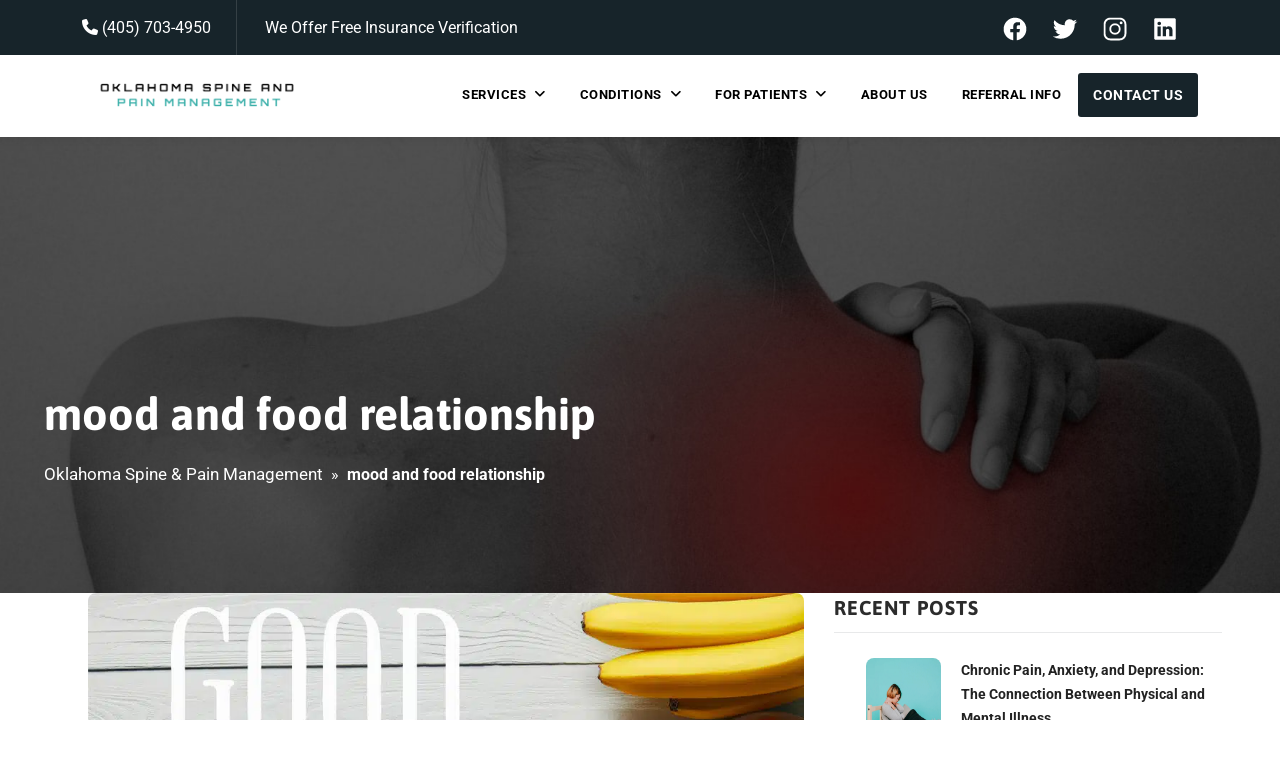

--- FILE ---
content_type: text/html; charset=UTF-8
request_url: https://oklahomapaindoc.com/articles/tag/mood-and-food-relationship/
body_size: 43092
content:

    
    <!DOCTYPE html>
    <!--[if lt IE 7]>      <html class="no-js lt-ie9 lt-ie8 lt-ie7"> <![endif]-->
    <!--[if IE 7]>         <html class="no-js lt-ie9 lt-ie8"> <![endif]-->
    <!--[if IE 8]>         <html class="no-js lt-ie9"> <![endif]-->
    <!--[if gt IE 8]><!-->
    <html class="no-js" lang="en-us">
    <!--<![endif]-->

    <head><meta charset="utf-8"><script>if(navigator.userAgent.match(/MSIE|Internet Explorer/i)||navigator.userAgent.match(/Trident\/7\..*?rv:11/i)){var href=document.location.href;if(!href.match(/[?&]nowprocket/)){if(href.indexOf("?")==-1){if(href.indexOf("#")==-1){document.location.href=href+"?nowprocket=1"}else{document.location.href=href.replace("#","?nowprocket=1#")}}else{if(href.indexOf("#")==-1){document.location.href=href+"&nowprocket=1"}else{document.location.href=href.replace("#","&nowprocket=1#")}}}}</script><script>(()=>{class RocketLazyLoadScripts{constructor(){this.v="2.0.4",this.userEvents=["keydown","keyup","mousedown","mouseup","mousemove","mouseover","mouseout","touchmove","touchstart","touchend","touchcancel","wheel","click","dblclick","input"],this.attributeEvents=["onblur","onclick","oncontextmenu","ondblclick","onfocus","onmousedown","onmouseenter","onmouseleave","onmousemove","onmouseout","onmouseover","onmouseup","onmousewheel","onscroll","onsubmit"]}async t(){this.i(),this.o(),/iP(ad|hone)/.test(navigator.userAgent)&&this.h(),this.u(),this.l(this),this.m(),this.k(this),this.p(this),this._(),await Promise.all([this.R(),this.L()]),this.lastBreath=Date.now(),this.S(this),this.P(),this.D(),this.O(),this.M(),await this.C(this.delayedScripts.normal),await this.C(this.delayedScripts.defer),await this.C(this.delayedScripts.async),await this.T(),await this.F(),await this.j(),await this.A(),window.dispatchEvent(new Event("rocket-allScriptsLoaded")),this.everythingLoaded=!0,this.lastTouchEnd&&await new Promise(t=>setTimeout(t,500-Date.now()+this.lastTouchEnd)),this.I(),this.H(),this.U(),this.W()}i(){this.CSPIssue=sessionStorage.getItem("rocketCSPIssue"),document.addEventListener("securitypolicyviolation",t=>{this.CSPIssue||"script-src-elem"!==t.violatedDirective||"data"!==t.blockedURI||(this.CSPIssue=!0,sessionStorage.setItem("rocketCSPIssue",!0))},{isRocket:!0})}o(){window.addEventListener("pageshow",t=>{this.persisted=t.persisted,this.realWindowLoadedFired=!0},{isRocket:!0}),window.addEventListener("pagehide",()=>{this.onFirstUserAction=null},{isRocket:!0})}h(){let t;function e(e){t=e}window.addEventListener("touchstart",e,{isRocket:!0}),window.addEventListener("touchend",function i(o){o.changedTouches[0]&&t.changedTouches[0]&&Math.abs(o.changedTouches[0].pageX-t.changedTouches[0].pageX)<10&&Math.abs(o.changedTouches[0].pageY-t.changedTouches[0].pageY)<10&&o.timeStamp-t.timeStamp<200&&(window.removeEventListener("touchstart",e,{isRocket:!0}),window.removeEventListener("touchend",i,{isRocket:!0}),"INPUT"===o.target.tagName&&"text"===o.target.type||(o.target.dispatchEvent(new TouchEvent("touchend",{target:o.target,bubbles:!0})),o.target.dispatchEvent(new MouseEvent("mouseover",{target:o.target,bubbles:!0})),o.target.dispatchEvent(new PointerEvent("click",{target:o.target,bubbles:!0,cancelable:!0,detail:1,clientX:o.changedTouches[0].clientX,clientY:o.changedTouches[0].clientY})),event.preventDefault()))},{isRocket:!0})}q(t){this.userActionTriggered||("mousemove"!==t.type||this.firstMousemoveIgnored?"keyup"===t.type||"mouseover"===t.type||"mouseout"===t.type||(this.userActionTriggered=!0,this.onFirstUserAction&&this.onFirstUserAction()):this.firstMousemoveIgnored=!0),"click"===t.type&&t.preventDefault(),t.stopPropagation(),t.stopImmediatePropagation(),"touchstart"===this.lastEvent&&"touchend"===t.type&&(this.lastTouchEnd=Date.now()),"click"===t.type&&(this.lastTouchEnd=0),this.lastEvent=t.type,t.composedPath&&t.composedPath()[0].getRootNode()instanceof ShadowRoot&&(t.rocketTarget=t.composedPath()[0]),this.savedUserEvents.push(t)}u(){this.savedUserEvents=[],this.userEventHandler=this.q.bind(this),this.userEvents.forEach(t=>window.addEventListener(t,this.userEventHandler,{passive:!1,isRocket:!0})),document.addEventListener("visibilitychange",this.userEventHandler,{isRocket:!0})}U(){this.userEvents.forEach(t=>window.removeEventListener(t,this.userEventHandler,{passive:!1,isRocket:!0})),document.removeEventListener("visibilitychange",this.userEventHandler,{isRocket:!0}),this.savedUserEvents.forEach(t=>{(t.rocketTarget||t.target).dispatchEvent(new window[t.constructor.name](t.type,t))})}m(){const t="return false",e=Array.from(this.attributeEvents,t=>"data-rocket-"+t),i="["+this.attributeEvents.join("],[")+"]",o="[data-rocket-"+this.attributeEvents.join("],[data-rocket-")+"]",s=(e,i,o)=>{o&&o!==t&&(e.setAttribute("data-rocket-"+i,o),e["rocket"+i]=new Function("event",o),e.setAttribute(i,t))};new MutationObserver(t=>{for(const n of t)"attributes"===n.type&&(n.attributeName.startsWith("data-rocket-")||this.everythingLoaded?n.attributeName.startsWith("data-rocket-")&&this.everythingLoaded&&this.N(n.target,n.attributeName.substring(12)):s(n.target,n.attributeName,n.target.getAttribute(n.attributeName))),"childList"===n.type&&n.addedNodes.forEach(t=>{if(t.nodeType===Node.ELEMENT_NODE)if(this.everythingLoaded)for(const i of[t,...t.querySelectorAll(o)])for(const t of i.getAttributeNames())e.includes(t)&&this.N(i,t.substring(12));else for(const e of[t,...t.querySelectorAll(i)])for(const t of e.getAttributeNames())this.attributeEvents.includes(t)&&s(e,t,e.getAttribute(t))})}).observe(document,{subtree:!0,childList:!0,attributeFilter:[...this.attributeEvents,...e]})}I(){this.attributeEvents.forEach(t=>{document.querySelectorAll("[data-rocket-"+t+"]").forEach(e=>{this.N(e,t)})})}N(t,e){const i=t.getAttribute("data-rocket-"+e);i&&(t.setAttribute(e,i),t.removeAttribute("data-rocket-"+e))}k(t){Object.defineProperty(HTMLElement.prototype,"onclick",{get(){return this.rocketonclick||null},set(e){this.rocketonclick=e,this.setAttribute(t.everythingLoaded?"onclick":"data-rocket-onclick","this.rocketonclick(event)")}})}S(t){function e(e,i){let o=e[i];e[i]=null,Object.defineProperty(e,i,{get:()=>o,set(s){t.everythingLoaded?o=s:e["rocket"+i]=o=s}})}e(document,"onreadystatechange"),e(window,"onload"),e(window,"onpageshow");try{Object.defineProperty(document,"readyState",{get:()=>t.rocketReadyState,set(e){t.rocketReadyState=e},configurable:!0}),document.readyState="loading"}catch(t){console.log("WPRocket DJE readyState conflict, bypassing")}}l(t){this.originalAddEventListener=EventTarget.prototype.addEventListener,this.originalRemoveEventListener=EventTarget.prototype.removeEventListener,this.savedEventListeners=[],EventTarget.prototype.addEventListener=function(e,i,o){o&&o.isRocket||!t.B(e,this)&&!t.userEvents.includes(e)||t.B(e,this)&&!t.userActionTriggered||e.startsWith("rocket-")||t.everythingLoaded?t.originalAddEventListener.call(this,e,i,o):(t.savedEventListeners.push({target:this,remove:!1,type:e,func:i,options:o}),"mouseenter"!==e&&"mouseleave"!==e||t.originalAddEventListener.call(this,e,t.savedUserEvents.push,o))},EventTarget.prototype.removeEventListener=function(e,i,o){o&&o.isRocket||!t.B(e,this)&&!t.userEvents.includes(e)||t.B(e,this)&&!t.userActionTriggered||e.startsWith("rocket-")||t.everythingLoaded?t.originalRemoveEventListener.call(this,e,i,o):t.savedEventListeners.push({target:this,remove:!0,type:e,func:i,options:o})}}J(t,e){this.savedEventListeners=this.savedEventListeners.filter(i=>{let o=i.type,s=i.target||window;return e!==o||t!==s||(this.B(o,s)&&(i.type="rocket-"+o),this.$(i),!1)})}H(){EventTarget.prototype.addEventListener=this.originalAddEventListener,EventTarget.prototype.removeEventListener=this.originalRemoveEventListener,this.savedEventListeners.forEach(t=>this.$(t))}$(t){t.remove?this.originalRemoveEventListener.call(t.target,t.type,t.func,t.options):this.originalAddEventListener.call(t.target,t.type,t.func,t.options)}p(t){let e;function i(e){return t.everythingLoaded?e:e.split(" ").map(t=>"load"===t||t.startsWith("load.")?"rocket-jquery-load":t).join(" ")}function o(o){function s(e){const s=o.fn[e];o.fn[e]=o.fn.init.prototype[e]=function(){return this[0]===window&&t.userActionTriggered&&("string"==typeof arguments[0]||arguments[0]instanceof String?arguments[0]=i(arguments[0]):"object"==typeof arguments[0]&&Object.keys(arguments[0]).forEach(t=>{const e=arguments[0][t];delete arguments[0][t],arguments[0][i(t)]=e})),s.apply(this,arguments),this}}if(o&&o.fn&&!t.allJQueries.includes(o)){const e={DOMContentLoaded:[],"rocket-DOMContentLoaded":[]};for(const t in e)document.addEventListener(t,()=>{e[t].forEach(t=>t())},{isRocket:!0});o.fn.ready=o.fn.init.prototype.ready=function(i){function s(){parseInt(o.fn.jquery)>2?setTimeout(()=>i.bind(document)(o)):i.bind(document)(o)}return"function"==typeof i&&(t.realDomReadyFired?!t.userActionTriggered||t.fauxDomReadyFired?s():e["rocket-DOMContentLoaded"].push(s):e.DOMContentLoaded.push(s)),o([])},s("on"),s("one"),s("off"),t.allJQueries.push(o)}e=o}t.allJQueries=[],o(window.jQuery),Object.defineProperty(window,"jQuery",{get:()=>e,set(t){o(t)}})}P(){const t=new Map;document.write=document.writeln=function(e){const i=document.currentScript,o=document.createRange(),s=i.parentElement;let n=t.get(i);void 0===n&&(n=i.nextSibling,t.set(i,n));const c=document.createDocumentFragment();o.setStart(c,0),c.appendChild(o.createContextualFragment(e)),s.insertBefore(c,n)}}async R(){return new Promise(t=>{this.userActionTriggered?t():this.onFirstUserAction=t})}async L(){return new Promise(t=>{document.addEventListener("DOMContentLoaded",()=>{this.realDomReadyFired=!0,t()},{isRocket:!0})})}async j(){return this.realWindowLoadedFired?Promise.resolve():new Promise(t=>{window.addEventListener("load",t,{isRocket:!0})})}M(){this.pendingScripts=[];this.scriptsMutationObserver=new MutationObserver(t=>{for(const e of t)e.addedNodes.forEach(t=>{"SCRIPT"!==t.tagName||t.noModule||t.isWPRocket||this.pendingScripts.push({script:t,promise:new Promise(e=>{const i=()=>{const i=this.pendingScripts.findIndex(e=>e.script===t);i>=0&&this.pendingScripts.splice(i,1),e()};t.addEventListener("load",i,{isRocket:!0}),t.addEventListener("error",i,{isRocket:!0}),setTimeout(i,1e3)})})})}),this.scriptsMutationObserver.observe(document,{childList:!0,subtree:!0})}async F(){await this.X(),this.pendingScripts.length?(await this.pendingScripts[0].promise,await this.F()):this.scriptsMutationObserver.disconnect()}D(){this.delayedScripts={normal:[],async:[],defer:[]},document.querySelectorAll("script[type$=rocketlazyloadscript]").forEach(t=>{t.hasAttribute("data-rocket-src")?t.hasAttribute("async")&&!1!==t.async?this.delayedScripts.async.push(t):t.hasAttribute("defer")&&!1!==t.defer||"module"===t.getAttribute("data-rocket-type")?this.delayedScripts.defer.push(t):this.delayedScripts.normal.push(t):this.delayedScripts.normal.push(t)})}async _(){await this.L();let t=[];document.querySelectorAll("script[type$=rocketlazyloadscript][data-rocket-src]").forEach(e=>{let i=e.getAttribute("data-rocket-src");if(i&&!i.startsWith("data:")){i.startsWith("//")&&(i=location.protocol+i);try{const o=new URL(i).origin;o!==location.origin&&t.push({src:o,crossOrigin:e.crossOrigin||"module"===e.getAttribute("data-rocket-type")})}catch(t){}}}),t=[...new Map(t.map(t=>[JSON.stringify(t),t])).values()],this.Y(t,"preconnect")}async G(t){if(await this.K(),!0!==t.noModule||!("noModule"in HTMLScriptElement.prototype))return new Promise(e=>{let i;function o(){(i||t).setAttribute("data-rocket-status","executed"),e()}try{if(navigator.userAgent.includes("Firefox/")||""===navigator.vendor||this.CSPIssue)i=document.createElement("script"),[...t.attributes].forEach(t=>{let e=t.nodeName;"type"!==e&&("data-rocket-type"===e&&(e="type"),"data-rocket-src"===e&&(e="src"),i.setAttribute(e,t.nodeValue))}),t.text&&(i.text=t.text),t.nonce&&(i.nonce=t.nonce),i.hasAttribute("src")?(i.addEventListener("load",o,{isRocket:!0}),i.addEventListener("error",()=>{i.setAttribute("data-rocket-status","failed-network"),e()},{isRocket:!0}),setTimeout(()=>{i.isConnected||e()},1)):(i.text=t.text,o()),i.isWPRocket=!0,t.parentNode.replaceChild(i,t);else{const i=t.getAttribute("data-rocket-type"),s=t.getAttribute("data-rocket-src");i?(t.type=i,t.removeAttribute("data-rocket-type")):t.removeAttribute("type"),t.addEventListener("load",o,{isRocket:!0}),t.addEventListener("error",i=>{this.CSPIssue&&i.target.src.startsWith("data:")?(console.log("WPRocket: CSP fallback activated"),t.removeAttribute("src"),this.G(t).then(e)):(t.setAttribute("data-rocket-status","failed-network"),e())},{isRocket:!0}),s?(t.fetchPriority="high",t.removeAttribute("data-rocket-src"),t.src=s):t.src="data:text/javascript;base64,"+window.btoa(unescape(encodeURIComponent(t.text)))}}catch(i){t.setAttribute("data-rocket-status","failed-transform"),e()}});t.setAttribute("data-rocket-status","skipped")}async C(t){const e=t.shift();return e?(e.isConnected&&await this.G(e),this.C(t)):Promise.resolve()}O(){this.Y([...this.delayedScripts.normal,...this.delayedScripts.defer,...this.delayedScripts.async],"preload")}Y(t,e){this.trash=this.trash||[];let i=!0;var o=document.createDocumentFragment();t.forEach(t=>{const s=t.getAttribute&&t.getAttribute("data-rocket-src")||t.src;if(s&&!s.startsWith("data:")){const n=document.createElement("link");n.href=s,n.rel=e,"preconnect"!==e&&(n.as="script",n.fetchPriority=i?"high":"low"),t.getAttribute&&"module"===t.getAttribute("data-rocket-type")&&(n.crossOrigin=!0),t.crossOrigin&&(n.crossOrigin=t.crossOrigin),t.integrity&&(n.integrity=t.integrity),t.nonce&&(n.nonce=t.nonce),o.appendChild(n),this.trash.push(n),i=!1}}),document.head.appendChild(o)}W(){this.trash.forEach(t=>t.remove())}async T(){try{document.readyState="interactive"}catch(t){}this.fauxDomReadyFired=!0;try{await this.K(),this.J(document,"readystatechange"),document.dispatchEvent(new Event("rocket-readystatechange")),await this.K(),document.rocketonreadystatechange&&document.rocketonreadystatechange(),await this.K(),this.J(document,"DOMContentLoaded"),document.dispatchEvent(new Event("rocket-DOMContentLoaded")),await this.K(),this.J(window,"DOMContentLoaded"),window.dispatchEvent(new Event("rocket-DOMContentLoaded"))}catch(t){console.error(t)}}async A(){try{document.readyState="complete"}catch(t){}try{await this.K(),this.J(document,"readystatechange"),document.dispatchEvent(new Event("rocket-readystatechange")),await this.K(),document.rocketonreadystatechange&&document.rocketonreadystatechange(),await this.K(),this.J(window,"load"),window.dispatchEvent(new Event("rocket-load")),await this.K(),window.rocketonload&&window.rocketonload(),await this.K(),this.allJQueries.forEach(t=>t(window).trigger("rocket-jquery-load")),await this.K(),this.J(window,"pageshow");const t=new Event("rocket-pageshow");t.persisted=this.persisted,window.dispatchEvent(t),await this.K(),window.rocketonpageshow&&window.rocketonpageshow({persisted:this.persisted})}catch(t){console.error(t)}}async K(){Date.now()-this.lastBreath>45&&(await this.X(),this.lastBreath=Date.now())}async X(){return document.hidden?new Promise(t=>setTimeout(t)):new Promise(t=>requestAnimationFrame(t))}B(t,e){return e===document&&"readystatechange"===t||(e===document&&"DOMContentLoaded"===t||(e===window&&"DOMContentLoaded"===t||(e===window&&"load"===t||e===window&&"pageshow"===t)))}static run(){(new RocketLazyLoadScripts).t()}}RocketLazyLoadScripts.run()})();</script>
    	
    	<meta name="viewport" content="width=device-width, initial-scale=1.0">

    	<!-- Google Fonts -->
    	<link rel="preconnect" href="https://fonts.gstatic.com" crossorigin>
    	

    	

    	<!-- JQuery -->
    	<script type="rocketlazyloadscript" data-minify="1" data-rocket-src="https://oklahomapaindoc.com/wp-content/cache/min/1/jquery-3.6.0.min.js?ver=1765371737" crossorigin="anonymous" data-rocket-defer defer></script>

    	<!-- Slick Slider -->
    	<!-- 	<link rel="stylesheet" type="text/css" href="//cdn.jsdelivr.net/npm/slick-carousel@1.8.1/slick/slick.css"/>
    <script type="rocketlazyloadscript" data-rocket-type="text/javascript" data-rocket-src="//cdn.jsdelivr.net/npm/slick-carousel@1.8.1/slick/slick.min.js"></script> -->

    	<!-- Animate CSS -->
    	
    	<meta name='robots' content='noindex, follow' />

	<!-- This site is optimized with the Yoast SEO Premium plugin v24.4 (Yoast SEO v26.7) - https://yoast.com/wordpress/plugins/seo/ -->
	<title>mood and food relationship Archives | OK Pain Doc</title>
<link data-rocket-preload as="style" href="https://fonts.googleapis.com/css2?family=Asap:ital,wght@0,400;0,500;0,600;0,700;1,400;1,500;1,600;1,700&#038;family=Roboto:ital,wght@0,100;0,300;0,400;0,500;0,700;1,100;1,300;1,400;1,500;1,700&#038;display=swap" rel="preload">
<link href="https://fonts.googleapis.com/css2?family=Asap:ital,wght@0,400;0,500;0,600;0,700;1,400;1,500;1,600;1,700&#038;family=Roboto:ital,wght@0,100;0,300;0,400;0,500;0,700;1,100;1,300;1,400;1,500;1,700&#038;display=swap" media="print" onload="this.media=&#039;all&#039;" rel="stylesheet">
<noscript><link rel="stylesheet" href="https://fonts.googleapis.com/css2?family=Asap:ital,wght@0,400;0,500;0,600;0,700;1,400;1,500;1,600;1,700&#038;family=Roboto:ital,wght@0,100;0,300;0,400;0,500;0,700;1,100;1,300;1,400;1,500;1,700&#038;display=swap"></noscript>
<link crossorigin data-rocket-preload as="font" href="https://fonts.gstatic.com/s/asap/v34/KFO9CniXp96a4Tc2DaTeuDAoKsE615hJW34.woff2" rel="preload">
<link crossorigin data-rocket-preload as="font" href="https://fonts.gstatic.com/s/roboto/v50/KFO7CnqEu92Fr1ME7kSn66aGLdTylUAMa3yUBA.woff2" rel="preload">
<link crossorigin data-rocket-preload as="font" href="https://cdnjs.cloudflare.com/ajax/libs/font-awesome/6.4.0/webfonts/fa-solid-900.woff2" rel="preload">
<style id="wpr-usedcss">@font-face{font-family:Asap;font-style:normal;font-weight:400;font-stretch:100%;font-display:swap;src:url(https://fonts.gstatic.com/s/asap/v34/KFO9CniXp96a4Tc2DaTeuDAoKsE615hJW34.woff2) format('woff2');unicode-range:U+0000-00FF,U+0131,U+0152-0153,U+02BB-02BC,U+02C6,U+02DA,U+02DC,U+0304,U+0308,U+0329,U+2000-206F,U+20AC,U+2122,U+2191,U+2193,U+2212,U+2215,U+FEFF,U+FFFD}@font-face{font-family:Asap;font-style:normal;font-weight:500;font-stretch:100%;font-display:swap;src:url(https://fonts.gstatic.com/s/asap/v34/KFO9CniXp96a4Tc2DaTeuDAoKsE615hJW34.woff2) format('woff2');unicode-range:U+0000-00FF,U+0131,U+0152-0153,U+02BB-02BC,U+02C6,U+02DA,U+02DC,U+0304,U+0308,U+0329,U+2000-206F,U+20AC,U+2122,U+2191,U+2193,U+2212,U+2215,U+FEFF,U+FFFD}@font-face{font-family:Asap;font-style:normal;font-weight:600;font-stretch:100%;font-display:swap;src:url(https://fonts.gstatic.com/s/asap/v34/KFO9CniXp96a4Tc2DaTeuDAoKsE615hJW34.woff2) format('woff2');unicode-range:U+0000-00FF,U+0131,U+0152-0153,U+02BB-02BC,U+02C6,U+02DA,U+02DC,U+0304,U+0308,U+0329,U+2000-206F,U+20AC,U+2122,U+2191,U+2193,U+2212,U+2215,U+FEFF,U+FFFD}@font-face{font-family:Asap;font-style:normal;font-weight:700;font-stretch:100%;font-display:swap;src:url(https://fonts.gstatic.com/s/asap/v34/KFO9CniXp96a4Tc2DaTeuDAoKsE615hJW34.woff2) format('woff2');unicode-range:U+0000-00FF,U+0131,U+0152-0153,U+02BB-02BC,U+02C6,U+02DA,U+02DC,U+0304,U+0308,U+0329,U+2000-206F,U+20AC,U+2122,U+2191,U+2193,U+2212,U+2215,U+FEFF,U+FFFD}@font-face{font-family:Roboto;font-style:normal;font-weight:100;font-stretch:100%;font-display:swap;src:url(https://fonts.gstatic.com/s/roboto/v50/KFO7CnqEu92Fr1ME7kSn66aGLdTylUAMa3yUBA.woff2) format('woff2');unicode-range:U+0000-00FF,U+0131,U+0152-0153,U+02BB-02BC,U+02C6,U+02DA,U+02DC,U+0304,U+0308,U+0329,U+2000-206F,U+20AC,U+2122,U+2191,U+2193,U+2212,U+2215,U+FEFF,U+FFFD}@font-face{font-family:Roboto;font-style:normal;font-weight:300;font-stretch:100%;font-display:swap;src:url(https://fonts.gstatic.com/s/roboto/v50/KFO7CnqEu92Fr1ME7kSn66aGLdTylUAMa3yUBA.woff2) format('woff2');unicode-range:U+0000-00FF,U+0131,U+0152-0153,U+02BB-02BC,U+02C6,U+02DA,U+02DC,U+0304,U+0308,U+0329,U+2000-206F,U+20AC,U+2122,U+2191,U+2193,U+2212,U+2215,U+FEFF,U+FFFD}@font-face{font-family:Roboto;font-style:normal;font-weight:400;font-stretch:100%;font-display:swap;src:url(https://fonts.gstatic.com/s/roboto/v50/KFO7CnqEu92Fr1ME7kSn66aGLdTylUAMa3yUBA.woff2) format('woff2');unicode-range:U+0000-00FF,U+0131,U+0152-0153,U+02BB-02BC,U+02C6,U+02DA,U+02DC,U+0304,U+0308,U+0329,U+2000-206F,U+20AC,U+2122,U+2191,U+2193,U+2212,U+2215,U+FEFF,U+FFFD}@font-face{font-family:Roboto;font-style:normal;font-weight:500;font-stretch:100%;font-display:swap;src:url(https://fonts.gstatic.com/s/roboto/v50/KFO7CnqEu92Fr1ME7kSn66aGLdTylUAMa3yUBA.woff2) format('woff2');unicode-range:U+0000-00FF,U+0131,U+0152-0153,U+02BB-02BC,U+02C6,U+02DA,U+02DC,U+0304,U+0308,U+0329,U+2000-206F,U+20AC,U+2122,U+2191,U+2193,U+2212,U+2215,U+FEFF,U+FFFD}@font-face{font-family:Roboto;font-style:normal;font-weight:700;font-stretch:100%;font-display:swap;src:url(https://fonts.gstatic.com/s/roboto/v50/KFO7CnqEu92Fr1ME7kSn66aGLdTylUAMa3yUBA.woff2) format('woff2');unicode-range:U+0000-00FF,U+0131,U+0152-0153,U+02BB-02BC,U+02C6,U+02DA,U+02DC,U+0304,U+0308,U+0329,U+2000-206F,U+20AC,U+2122,U+2191,U+2193,U+2212,U+2215,U+FEFF,U+FFFD}.fa{font-family:var(--fa-style-family,"Font Awesome 6 Free");font-weight:var(--fa-style,900)}.fa,.fas{-moz-osx-font-smoothing:grayscale;-webkit-font-smoothing:antialiased;display:var(--fa-display,inline-block);font-style:normal;font-variant:normal;line-height:1;text-rendering:auto}.fas{font-family:"Font Awesome 6 Free"}.fa-bars:before{content:"\f0c9"}.fa-folder-plus:before{content:"\f65e"}.fa-mortar-pestle:before{content:"\f5a7"}.fa-blender-phone:before{content:"\f6b6"}.fa-user-pen:before{content:"\f4ff"}.fa-feather-pointed:before{content:"\f56b"}.fa-solar-panel:before{content:"\f5ba"}.fa-phone-alt:before{content:"\f879"}.fa-phone:before{content:"\f095"}.fa-calendar-plus:before{content:"\f271"}.fa-angle-down:before{content:"\f107"}.fa-times:before{content:"\f00d"}.fa-user-plus:before{content:"\f234"}.fa-paper-plane:before{content:"\f1d8"}.fa-arrow-up-from-water-pump:before{content:"\e4b6"}:root{--fa-style-family-brands:"Font Awesome 6 Brands";--fa-font-brands:normal 400 1em/1 "Font Awesome 6 Brands"}.fa-r-project:before{content:"\f4f7"}.fa-pied-piper-pp:before{content:"\f1a7"}:root{--fa-font-regular:normal 400 1em/1 "Font Awesome 6 Free"}:root{--fa-style-family-classic:"Font Awesome 6 Free";--fa-font-solid:normal 900 1em/1 "Font Awesome 6 Free"}@font-face{font-family:"Font Awesome 6 Free";font-style:normal;font-weight:900;font-display:swap;src:url(https://cdnjs.cloudflare.com/ajax/libs/font-awesome/6.4.0/webfonts/fa-solid-900.woff2) format("woff2"),url(https://cdnjs.cloudflare.com/ajax/libs/font-awesome/6.4.0/webfonts/fa-solid-900.ttf) format("truetype")}.fas{font-weight:900}@font-face{font-family:"Font Awesome 5 Free";font-display:swap;font-weight:900;src:url(https://cdnjs.cloudflare.com/ajax/libs/font-awesome/6.4.0/webfonts/fa-solid-900.woff2) format("woff2"),url(https://cdnjs.cloudflare.com/ajax/libs/font-awesome/6.4.0/webfonts/fa-solid-900.ttf) format("truetype")}@font-face{font-family:FontAwesome;font-display:swap;src:url(https://cdnjs.cloudflare.com/ajax/libs/font-awesome/6.4.0/webfonts/fa-solid-900.woff2) format("woff2"),url(https://cdnjs.cloudflare.com/ajax/libs/font-awesome/6.4.0/webfonts/fa-solid-900.ttf) format("truetype")}:root{--animate-duration:1s;--animate-delay:1s;--animate-repeat:1}img:is([sizes=auto i],[sizes^="auto," i]){contain-intrinsic-size:3000px 1500px}img.emoji{display:inline!important;border:none!important;box-shadow:none!important;height:1em!important;width:1em!important;margin:0 .07em!important;vertical-align:-.1em!important;background:0 0!important;padding:0!important}:root{--wp-block-synced-color:#7a00df;--wp-block-synced-color--rgb:122,0,223;--wp-bound-block-color:var(--wp-block-synced-color);--wp-editor-canvas-background:#ddd;--wp-admin-theme-color:#007cba;--wp-admin-theme-color--rgb:0,124,186;--wp-admin-theme-color-darker-10:#006ba1;--wp-admin-theme-color-darker-10--rgb:0,107,160.5;--wp-admin-theme-color-darker-20:#005a87;--wp-admin-theme-color-darker-20--rgb:0,90,135;--wp-admin-border-width-focus:2px}@media (min-resolution:192dpi){:root{--wp-admin-border-width-focus:1.5px}}:root{--wp--preset--font-size--normal:16px;--wp--preset--font-size--huge:42px}html :where(.has-border-color){border-style:solid}html :where([style*=border-top-color]){border-top-style:solid}html :where([style*=border-right-color]){border-right-style:solid}html :where([style*=border-bottom-color]){border-bottom-style:solid}html :where([style*=border-left-color]){border-left-style:solid}html :where([style*=border-width]){border-style:solid}html :where([style*=border-top-width]){border-top-style:solid}html :where([style*=border-right-width]){border-right-style:solid}html :where([style*=border-bottom-width]){border-bottom-style:solid}html :where([style*=border-left-width]){border-left-style:solid}html :where(img[class*=wp-image-]){height:auto;max-width:100%}:where(figure){margin:0 0 1em}html :where(.is-position-sticky){--wp-admin--admin-bar--position-offset:var(--wp-admin--admin-bar--height,0px)}@media screen and (max-width:600px){html :where(.is-position-sticky){--wp-admin--admin-bar--position-offset:0px}}:root{--wp--preset--aspect-ratio--square:1;--wp--preset--aspect-ratio--4-3:4/3;--wp--preset--aspect-ratio--3-4:3/4;--wp--preset--aspect-ratio--3-2:3/2;--wp--preset--aspect-ratio--2-3:2/3;--wp--preset--aspect-ratio--16-9:16/9;--wp--preset--aspect-ratio--9-16:9/16;--wp--preset--color--black:#000000;--wp--preset--color--cyan-bluish-gray:#abb8c3;--wp--preset--color--white:#ffffff;--wp--preset--color--pale-pink:#f78da7;--wp--preset--color--vivid-red:#cf2e2e;--wp--preset--color--luminous-vivid-orange:#ff6900;--wp--preset--color--luminous-vivid-amber:#fcb900;--wp--preset--color--light-green-cyan:#7bdcb5;--wp--preset--color--vivid-green-cyan:#00d084;--wp--preset--color--pale-cyan-blue:#8ed1fc;--wp--preset--color--vivid-cyan-blue:#0693e3;--wp--preset--color--vivid-purple:#9b51e0;--wp--preset--gradient--vivid-cyan-blue-to-vivid-purple:linear-gradient(135deg,rgb(6, 147, 227) 0%,rgb(155, 81, 224) 100%);--wp--preset--gradient--light-green-cyan-to-vivid-green-cyan:linear-gradient(135deg,rgb(122, 220, 180) 0%,rgb(0, 208, 130) 100%);--wp--preset--gradient--luminous-vivid-amber-to-luminous-vivid-orange:linear-gradient(135deg,rgb(252, 185, 0) 0%,rgb(255, 105, 0) 100%);--wp--preset--gradient--luminous-vivid-orange-to-vivid-red:linear-gradient(135deg,rgb(255, 105, 0) 0%,rgb(207, 46, 46) 100%);--wp--preset--gradient--very-light-gray-to-cyan-bluish-gray:linear-gradient(135deg,rgb(238, 238, 238) 0%,rgb(169, 184, 195) 100%);--wp--preset--gradient--cool-to-warm-spectrum:linear-gradient(135deg,rgb(74, 234, 220) 0%,rgb(151, 120, 209) 20%,rgb(207, 42, 186) 40%,rgb(238, 44, 130) 60%,rgb(251, 105, 98) 80%,rgb(254, 248, 76) 100%);--wp--preset--gradient--blush-light-purple:linear-gradient(135deg,rgb(255, 206, 236) 0%,rgb(152, 150, 240) 100%);--wp--preset--gradient--blush-bordeaux:linear-gradient(135deg,rgb(254, 205, 165) 0%,rgb(254, 45, 45) 50%,rgb(107, 0, 62) 100%);--wp--preset--gradient--luminous-dusk:linear-gradient(135deg,rgb(255, 203, 112) 0%,rgb(199, 81, 192) 50%,rgb(65, 88, 208) 100%);--wp--preset--gradient--pale-ocean:linear-gradient(135deg,rgb(255, 245, 203) 0%,rgb(182, 227, 212) 50%,rgb(51, 167, 181) 100%);--wp--preset--gradient--electric-grass:linear-gradient(135deg,rgb(202, 248, 128) 0%,rgb(113, 206, 126) 100%);--wp--preset--gradient--midnight:linear-gradient(135deg,rgb(2, 3, 129) 0%,rgb(40, 116, 252) 100%);--wp--preset--font-size--small:13px;--wp--preset--font-size--medium:20px;--wp--preset--font-size--large:36px;--wp--preset--font-size--x-large:42px;--wp--preset--spacing--20:0.44rem;--wp--preset--spacing--30:0.67rem;--wp--preset--spacing--40:1rem;--wp--preset--spacing--50:1.5rem;--wp--preset--spacing--60:2.25rem;--wp--preset--spacing--70:3.38rem;--wp--preset--spacing--80:5.06rem;--wp--preset--shadow--natural:6px 6px 9px rgba(0, 0, 0, .2);--wp--preset--shadow--deep:12px 12px 50px rgba(0, 0, 0, .4);--wp--preset--shadow--sharp:6px 6px 0px rgba(0, 0, 0, .2);--wp--preset--shadow--outlined:6px 6px 0px -3px rgb(255, 255, 255),6px 6px rgb(0, 0, 0);--wp--preset--shadow--crisp:6px 6px 0px rgb(0, 0, 0)}:where(.is-layout-flex){gap:.5em}:where(.is-layout-grid){gap:.5em}:where(.wp-block-columns.is-layout-flex){gap:2em}:where(.wp-block-columns.is-layout-grid){gap:2em}:where(.wp-block-post-template.is-layout-flex){gap:1.25em}:where(.wp-block-post-template.is-layout-grid){gap:1.25em}:root{--bs-blue:#0d6efd;--bs-indigo:#6610f2;--bs-purple:#6f42c1;--bs-pink:#d63384;--bs-red:#dc3545;--bs-orange:#fd7e14;--bs-yellow:#ffc107;--bs-green:#198754;--bs-teal:#20c997;--bs-cyan:#0dcaf0;--bs-white:#fff;--bs-gray:#6c757d;--bs-gray-dark:#343a40;--bs-primary:#0d6efd;--bs-secondary:#6c757d;--bs-success:#198754;--bs-info:#0dcaf0;--bs-warning:#ffc107;--bs-danger:#dc3545;--bs-light:#f8f9fa;--bs-dark:#212529;--bs-font-sans-serif:system-ui,-apple-system,"Segoe UI",Roboto,"Helvetica Neue",Arial,"Noto Sans","Liberation Sans",sans-serif,"Apple Color Emoji","Segoe UI Emoji","Segoe UI Symbol","Noto Color Emoji";--bs-font-monospace:SFMono-Regular,Menlo,Monaco,Consolas,"Liberation Mono","Courier New",monospace;--bs-gradient:linear-gradient(180deg, rgba(255, 255, 255, .15), rgba(255, 255, 255, 0))}*,::after,::before{box-sizing:border-box}@media (prefers-reduced-motion:no-preference){:root{scroll-behavior:smooth}}body{margin:0;font-family:var(--bs-font-sans-serif);font-size:1rem;font-weight:400;line-height:1.5;color:#212529;background-color:#fff;-webkit-text-size-adjust:100%;-webkit-tap-highlight-color:transparent}h1,h2,h3{margin-top:0;margin-bottom:.5rem;font-weight:500;line-height:1.2}h1{font-size:calc(1.375rem + 1.5vw)}@media (min-width:1200px){h1{font-size:2.5rem}}h2{font-size:calc(1.325rem + .9vw)}@media (min-width:1200px){h2{font-size:2rem}}h3{font-size:calc(1.3rem + .6vw)}@media (min-width:1200px){h3{font-size:1.75rem}}p{margin-top:0;margin-bottom:1rem}address{margin-bottom:1rem;font-style:normal;line-height:inherit}ul{padding-left:2rem}dl,ul{margin-top:0;margin-bottom:1rem}ul ul{margin-bottom:0}dt{font-weight:700}strong{font-weight:bolder}a{color:#0d6efd;text-decoration:underline}a:hover{color:#0a58ca}a:not([href]):not([class]),a:not([href]):not([class]):hover{color:inherit;text-decoration:none}code{font-family:var(--bs-font-monospace);font-size:1em;direction:ltr;unicode-bidi:bidi-override}code{font-size:.875em;color:#d63384;word-wrap:break-word}a>code{color:inherit}img,svg{vertical-align:middle}table{caption-side:bottom;border-collapse:collapse}caption{padding-top:.5rem;padding-bottom:.5rem;color:#6c757d;text-align:left}th{text-align:inherit;text-align:-webkit-match-parent}tbody,td,th,tr{border-color:inherit;border-style:solid;border-width:0}label{display:inline-block}button{border-radius:0}button:focus:not(:focus-visible){outline:0}button,input,optgroup,select,textarea{margin:0;font-family:inherit;font-size:inherit;line-height:inherit}button,select{text-transform:none}[role=button]{cursor:pointer}select{word-wrap:normal}select:disabled{opacity:1}[list]::-webkit-calendar-picker-indicator{display:none}[type=button],[type=reset],[type=submit],button{-webkit-appearance:button}[type=button]:not(:disabled),[type=reset]:not(:disabled),[type=submit]:not(:disabled),button:not(:disabled){cursor:pointer}::-moz-focus-inner{padding:0;border-style:none}textarea{resize:vertical}fieldset{min-width:0;padding:0;margin:0;border:0}legend{float:left;width:100%;padding:0;margin-bottom:.5rem;font-size:calc(1.275rem + .3vw);line-height:inherit}legend+*{clear:left}::-webkit-datetime-edit-day-field,::-webkit-datetime-edit-fields-wrapper,::-webkit-datetime-edit-hour-field,::-webkit-datetime-edit-minute,::-webkit-datetime-edit-month-field,::-webkit-datetime-edit-text,::-webkit-datetime-edit-year-field{padding:0}::-webkit-inner-spin-button{height:auto}::-webkit-search-decoration{-webkit-appearance:none}::-webkit-color-swatch-wrapper{padding:0}::file-selector-button{font:inherit}::-webkit-file-upload-button{font:inherit;-webkit-appearance:button}iframe{border:0}summary{display:list-item;cursor:pointer}progress{vertical-align:baseline}[hidden]{display:none!important}.container{width:100%;padding-right:var(--bs-gutter-x,.75rem);padding-left:var(--bs-gutter-x,.75rem);margin-right:auto;margin-left:auto}@media (min-width:576px){.container{max-width:540px}}@media (min-width:768px){.container{max-width:720px}}@media (min-width:992px){.container{max-width:960px}}@media (min-width:1200px){legend{font-size:1.5rem}.container{max-width:1140px}}@media (min-width:1400px){.container{max-width:1320px}}.row{--bs-gutter-x:1.5rem;--bs-gutter-y:0;display:flex;flex-wrap:wrap;margin-top:calc(var(--bs-gutter-y) * -1);margin-right:calc(var(--bs-gutter-x) * -.5);margin-left:calc(var(--bs-gutter-x) * -.5)}.row>*{flex-shrink:0;width:100%;max-width:100%;padding-right:calc(var(--bs-gutter-x) * .5);padding-left:calc(var(--bs-gutter-x) * .5);margin-top:var(--bs-gutter-y)}@media (min-width:576px){.col-sm-6{flex:0 0 auto;width:50%}}@media (min-width:768px){.col-md-3{flex:0 0 auto;width:25%}.col-md-4{flex:0 0 auto;width:33.33333333%}.col-md-8{flex:0 0 auto;width:66.66666667%}}.table{--bs-table-bg:transparent;--bs-table-accent-bg:transparent;--bs-table-striped-color:#212529;--bs-table-striped-bg:rgba(0, 0, 0, .05);--bs-table-active-color:#212529;--bs-table-active-bg:rgba(0, 0, 0, .1);--bs-table-hover-color:#212529;--bs-table-hover-bg:rgba(0, 0, 0, .075);width:100%;margin-bottom:1rem;color:#212529;vertical-align:top;border-color:#dee2e6}.table>:not(caption)>*>*{padding:.5rem;background-color:var(--bs-table-bg);border-bottom-width:1px;box-shadow:inset 0 0 0 9999px var(--bs-table-accent-bg)}.table>tbody{vertical-align:inherit}.table>:not(:last-child)>:last-child>*{border-bottom-color:currentColor}.fade{transition:opacity .15s linear}@media (prefers-reduced-motion:reduce){.fade{transition:none}}.fade:not(.show){opacity:0}.collapse:not(.show){display:none}.collapsing{height:0;overflow:hidden;transition:height .35s ease}@media (prefers-reduced-motion:reduce){.collapsing{transition:none}}.dropdown,.dropend,.dropstart,.dropup{position:relative}.dropdown-toggle{white-space:nowrap}.dropdown-toggle::after{display:inline-block;margin-left:.255em;vertical-align:.255em;content:"";border-top:.3em solid;border-right:.3em solid transparent;border-bottom:0;border-left:.3em solid transparent}.dropdown-toggle:empty::after{margin-left:0}.dropdown-menu{position:absolute;z-index:1000;display:none;min-width:10rem;padding:.5rem 0;margin:0;font-size:1rem;color:#212529;text-align:left;list-style:none;background-color:#fff;background-clip:padding-box;border:1px solid rgba(0,0,0,.15);border-radius:.25rem}.dropup .dropdown-toggle::after{display:inline-block;margin-left:.255em;vertical-align:.255em;content:"";border-top:0;border-right:.3em solid transparent;border-bottom:.3em solid;border-left:.3em solid transparent}.dropup .dropdown-toggle:empty::after{margin-left:0}.dropend .dropdown-toggle::after{display:inline-block;margin-left:.255em;vertical-align:.255em;content:"";border-top:.3em solid transparent;border-right:0;border-bottom:.3em solid transparent;border-left:.3em solid}.dropend .dropdown-toggle:empty::after{margin-left:0}.dropend .dropdown-toggle::after{vertical-align:0}.dropstart .dropdown-toggle::after{display:inline-block;margin-left:.255em;vertical-align:.255em;content:""}.dropstart .dropdown-toggle::after{display:none}.dropstart .dropdown-toggle::before{display:inline-block;margin-right:.255em;vertical-align:.255em;content:"";border-top:.3em solid transparent;border-right:.3em solid;border-bottom:.3em solid transparent}.dropstart .dropdown-toggle:empty::after{margin-left:0}.dropstart .dropdown-toggle::before{vertical-align:0}.dropdown-item{display:block;width:100%;padding:.25rem 1rem;clear:both;font-weight:400;color:#212529;text-align:inherit;text-decoration:none;white-space:nowrap;background-color:transparent;border:0}.dropdown-item:focus,.dropdown-item:hover{color:#1e2125;background-color:#e9ecef}.dropdown-item.active,.dropdown-item:active{color:#fff;text-decoration:none;background-color:#0d6efd}.dropdown-item.disabled,.dropdown-item:disabled{color:#adb5bd;pointer-events:none;background-color:transparent}.dropdown-menu.show{display:block}.nav-link{display:block;padding:.5rem 1rem;color:#0d6efd;text-decoration:none;transition:color .15s ease-in-out,background-color .15s ease-in-out,border-color .15s ease-in-out}.nav-link:focus,.nav-link:hover{color:#0a58ca}.nav-link.disabled{color:#6c757d;pointer-events:none;cursor:default}.navbar{position:relative;display:flex;flex-wrap:wrap;align-items:center;justify-content:space-between;padding-top:.5rem;padding-bottom:.5rem}.navbar>.container{display:flex;flex-wrap:inherit;align-items:center;justify-content:space-between}.navbar-nav{display:flex;flex-direction:column;padding-left:0;margin-bottom:0;list-style:none}.navbar-nav .nav-link{padding-right:0;padding-left:0}.navbar-nav .dropdown-menu{position:static}.card-header-pills{margin-right:-.5rem;margin-left:-.5rem}.breadcrumb{display:flex;flex-wrap:wrap;padding:0;margin-bottom:1rem;list-style:none}.alert{position:relative;padding:1rem;margin-bottom:1rem;border:1px solid transparent;border-radius:.25rem}.progress{display:flex;height:1rem;overflow:hidden;font-size:.75rem;background-color:#e9ecef;border-radius:.25rem}.list-group{display:flex;flex-direction:column;padding-left:0;margin-bottom:0;border-radius:.25rem}.list-group-item{position:relative;display:block;padding:.5rem 1rem;color:#212529;text-decoration:none;background-color:#fff;border:1px solid rgba(0,0,0,.125)}.list-group-item:first-child{border-top-left-radius:inherit;border-top-right-radius:inherit}.list-group-item:last-child{border-bottom-right-radius:inherit;border-bottom-left-radius:inherit}.list-group-item.disabled,.list-group-item:disabled{color:#6c757d;pointer-events:none;background-color:#fff}.list-group-item.active{z-index:2;color:#fff;background-color:#0d6efd;border-color:#0d6efd}.list-group-item+.list-group-item{border-top-width:0}.list-group-item+.list-group-item.active{margin-top:-1px;border-top-width:1px}.toast{width:350px;max-width:100%;font-size:.875rem;pointer-events:auto;background-color:rgba(255,255,255,.85);background-clip:padding-box;border:1px solid rgba(0,0,0,.1);box-shadow:0 .5rem 1rem rgba(0,0,0,.15);border-radius:.25rem}.toast:not(.showing):not(.show){opacity:0}.toast.hide{display:none}.modal{position:fixed;top:0;left:0;z-index:1060;display:none;width:100%;height:100%;overflow-x:hidden;overflow-y:auto;outline:0}.modal-dialog{position:relative;width:auto;margin:.5rem;pointer-events:none}.modal.fade .modal-dialog{transition:transform .3s ease-out;transform:translate(0,-50px)}@media (prefers-reduced-motion:reduce){.nav-link{transition:none}.modal.fade .modal-dialog{transition:none}}.modal.show .modal-dialog{transform:none}.modal.modal-static .modal-dialog{transform:scale(1.02)}.modal-backdrop{position:fixed;top:0;left:0;z-index:1040;width:100vw;height:100vh;background-color:#000}.modal-backdrop.fade{opacity:0}.modal-backdrop.show{opacity:.5}.modal-body{position:relative;flex:1 1 auto;padding:1rem}@media (min-width:576px){.modal-dialog{max-width:500px;margin:1.75rem auto}}.tooltip{position:absolute;z-index:1080;display:block;margin:0;font-family:var(--bs-font-sans-serif);font-style:normal;font-weight:400;line-height:1.5;text-align:left;text-align:start;text-decoration:none;text-shadow:none;text-transform:none;letter-spacing:normal;word-break:normal;word-spacing:normal;white-space:normal;line-break:auto;font-size:.875rem;word-wrap:break-word;opacity:0}.tooltip.show{opacity:.9}.tooltip .tooltip-arrow{position:absolute;display:block;width:.8rem;height:.4rem}.tooltip .tooltip-arrow::before{position:absolute;content:"";border-color:transparent;border-style:solid}.bs-tooltip-auto[data-popper-placement^=top]{padding:.4rem 0}.bs-tooltip-auto[data-popper-placement^=top] .tooltip-arrow{bottom:0}.bs-tooltip-auto[data-popper-placement^=top] .tooltip-arrow::before{top:-1px;border-width:.4rem .4rem 0;border-top-color:#000}.bs-tooltip-auto[data-popper-placement^=right]{padding:0 .4rem}.bs-tooltip-auto[data-popper-placement^=right] .tooltip-arrow{left:0;width:.4rem;height:.8rem}.bs-tooltip-auto[data-popper-placement^=right] .tooltip-arrow::before{right:-1px;border-width:.4rem .4rem .4rem 0;border-right-color:#000}.bs-tooltip-auto[data-popper-placement^=bottom]{padding:.4rem 0}.bs-tooltip-auto[data-popper-placement^=bottom] .tooltip-arrow{top:0}.bs-tooltip-auto[data-popper-placement^=bottom] .tooltip-arrow::before{bottom:-1px;border-width:0 .4rem .4rem;border-bottom-color:#000}.bs-tooltip-auto[data-popper-placement^=left]{padding:0 .4rem}.bs-tooltip-auto[data-popper-placement^=left] .tooltip-arrow{right:0;width:.4rem;height:.8rem}.bs-tooltip-auto[data-popper-placement^=left] .tooltip-arrow::before{left:-1px;border-width:.4rem 0 .4rem .4rem;border-left-color:#000}.tooltip-inner{max-width:200px;padding:.25rem .5rem;color:#fff;text-align:center;background-color:#000;border-radius:.25rem}.popover{position:absolute;top:0;left:0;z-index:1070;display:block;max-width:276px;font-family:var(--bs-font-sans-serif);font-style:normal;font-weight:400;line-height:1.5;text-align:left;text-align:start;text-decoration:none;text-shadow:none;text-transform:none;letter-spacing:normal;word-break:normal;word-spacing:normal;white-space:normal;line-break:auto;font-size:.875rem;word-wrap:break-word;background-color:#fff;background-clip:padding-box;border:1px solid rgba(0,0,0,.2);border-radius:.3rem}.popover .popover-arrow{position:absolute;display:block;width:1rem;height:.5rem}.popover .popover-arrow::after,.popover .popover-arrow::before{position:absolute;display:block;content:"";border-color:transparent;border-style:solid}.bs-popover-auto[data-popper-placement^=top]>.popover-arrow{bottom:calc(-.5rem - 1px)}.bs-popover-auto[data-popper-placement^=top]>.popover-arrow::before{bottom:0;border-width:.5rem .5rem 0;border-top-color:rgba(0,0,0,.25)}.bs-popover-auto[data-popper-placement^=top]>.popover-arrow::after{bottom:1px;border-width:.5rem .5rem 0;border-top-color:#fff}.bs-popover-auto[data-popper-placement^=right]>.popover-arrow{left:calc(-.5rem - 1px);width:.5rem;height:1rem}.bs-popover-auto[data-popper-placement^=right]>.popover-arrow::before{left:0;border-width:.5rem .5rem .5rem 0;border-right-color:rgba(0,0,0,.25)}.bs-popover-auto[data-popper-placement^=right]>.popover-arrow::after{left:1px;border-width:.5rem .5rem .5rem 0;border-right-color:#fff}.bs-popover-auto[data-popper-placement^=bottom]>.popover-arrow{top:calc(-.5rem - 1px)}.bs-popover-auto[data-popper-placement^=bottom]>.popover-arrow::before{top:0;border-width:0 .5rem .5rem;border-bottom-color:rgba(0,0,0,.25)}.bs-popover-auto[data-popper-placement^=bottom]>.popover-arrow::after{top:1px;border-width:0 .5rem .5rem;border-bottom-color:#fff}.bs-popover-auto[data-popper-placement^=bottom] .popover-header::before{position:absolute;top:0;left:50%;display:block;width:1rem;margin-left:-.5rem;content:"";border-bottom:1px solid #f0f0f0}.bs-popover-auto[data-popper-placement^=left]>.popover-arrow{right:calc(-.5rem - 1px);width:.5rem;height:1rem}.bs-popover-auto[data-popper-placement^=left]>.popover-arrow::before{right:0;border-width:.5rem 0 .5rem .5rem;border-left-color:rgba(0,0,0,.25)}.bs-popover-auto[data-popper-placement^=left]>.popover-arrow::after{right:1px;border-width:.5rem 0 .5rem .5rem;border-left-color:#fff}.popover-header{padding:.5rem 1rem;margin-bottom:0;font-size:1rem;background-color:#f0f0f0;border-bottom:1px solid rgba(0,0,0,.2);border-top-left-radius:calc(.3rem - 1px);border-top-right-radius:calc(.3rem - 1px)}.popover-header:empty{display:none}.popover-body{padding:1rem;color:#212529}.carousel{position:relative}.carousel.pointer-event{touch-action:pan-y}.carousel-item{position:relative;display:none;float:left;width:100%;margin-right:-100%;-webkit-backface-visibility:hidden;backface-visibility:hidden;transition:transform .6s ease-in-out}.carousel-item-next,.carousel-item-prev,.carousel-item.active{display:block}.active.carousel-item-end,.carousel-item-next:not(.carousel-item-start){transform:translateX(100%)}.active.carousel-item-start,.carousel-item-prev:not(.carousel-item-end){transform:translateX(-100%)}.carousel-indicators{position:absolute;right:0;bottom:0;left:0;z-index:2;display:flex;justify-content:center;padding:0;margin-right:15%;margin-bottom:1rem;margin-left:15%;list-style:none}.carousel-indicators [data-bs-target]{box-sizing:content-box;flex:0 1 auto;width:30px;height:3px;padding:0;margin-right:3px;margin-left:3px;text-indent:-999px;cursor:pointer;background-color:#fff;background-clip:padding-box;border:0;border-top:10px solid transparent;border-bottom:10px solid transparent;opacity:.5;transition:opacity .6s ease}@media (prefers-reduced-motion:reduce){.carousel-item{transition:none}.carousel-indicators [data-bs-target]{transition:none}}.carousel-indicators .active{opacity:1}.offcanvas{position:fixed;bottom:0;z-index:1050;display:flex;flex-direction:column;max-width:100%;visibility:hidden;background-color:#fff;background-clip:padding-box;outline:0;transition:transform .3s ease-in-out}@media (prefers-reduced-motion:reduce){.offcanvas{transition:none}}.offcanvas.show{transform:none}.sticky-top{position:-webkit-sticky;position:sticky;top:0;z-index:1020}.border{border:1px solid #dee2e6!important}.border-end-0{border-right:0!important}.border-primary{border-color:#0d6efd!important}.flex-column{flex-direction:column!important}.gap-3{gap:1rem!important}.m-0{margin:0!important}.visible{visibility:visible!important}html{box-sizing:border-box}*,:after,:before{box-sizing:inherit;margin:0;padding:0;border:0}body{font-family:var(--primary-font);font-size:16px;line-height:24px;color:#4c4c4c;background-color:#fff;text-transform:none;font-weight:400;font-style:normal}a{text-decoration:none;color:#222;-webkit-transition:.25s ease-in-out;transition:all .25s ease-in-out;transition-property:all;transition-duration:.25s;transition-timing-function:ease-in-out;transition-delay:0s}a:hover{color:var(--primary-color);text-decoration:underline}img{max-width:100%;vertical-align:middle;display:inline-block;height:auto;border-radius:8px}.row{justify-content:center}iframe{border-radius:8px;min-height:400px;width:100%;height:auto!important;display:block}h1,h2{font-family:var(--secondary-font);font-size:36px;line-height:46px;letter-spacing:0;color:var(--secondary-color);text-transform:none;font-weight:700;font-style:normal}h3{font-family:var(--secondary-font);font-size:32px;line-height:42px;letter-spacing:0;color:var(--secondary-color);text-transform:none;font-weight:700;font-style:normal}@media only screen and (max-width:991px){.custom-col .col-md-3{width:50%}.custom-col .col-md-4{width:50%}.custom-col .row>.col-md-4{margin-bottom:40px}.custom-col .row>.col-md-4:last-child{margin-bottom:0}}@media only screen and (max-width:600px){.custom-col .col-md-3,.custom-col .col-md-4{width:100%}.row>div:last-child{margin-bottom:0}}header{position:sticky;top:0;z-index:1000}.header-overlay{border-bottom:1px solid rgba(255,255,255,.13);box-shadow:0 0 10px rgba(0,0,0,.1);width:100%;z-index:99}.header-overlay-wrapper{background-color:rgba(255,255,255,.1);border-bottom:1px solid rgba(255,255,255,.13)}.header-overlay-top{height:55px;line-height:55px;background-color:var(--primary-color);-webkit-transition:.5s;-moz-transition:.5s;-ms-transition:.5s;-o-transition:.5s;transition:.5s ease}.header-overlay-top-flex{display:flex;border-bottom:1px solid rgba(255,255,255,.13);justify-content:space-between}.header-overlay-top-flex-left ul{color:#fff;margin:0;padding-left:0;list-style:none}.header-overlay-top-flex-left li:first-child{padding-left:0}.header-overlay-top-flex-left li{border-right:1px solid rgba(255,255,255,.13);padding-right:25px;padding-left:24px;margin:0;display:inline-block}.header-overlay-top-flex-left li a{color:#fff}.header-overlay-top-flex-left svg{color:#fff;margin-right:5px}.header-overlay-top-flex-right svg{color:#fff;margin-right:20px;font-size:20px;cursor:pointer}.header-overlay-top-flex-right svg:hover{color:#333}header.menu-open{z-index:9999999999;position:relative}.header-overlay-bottom{-webkit-transition:.5s;-moz-transition:.5s;-ms-transition:.5s;-o-transition:.5s;transition:.5s ease;background-color:#fff}.header-overlay-bottom-flex{height:80px;display:flex;-webkit-box-pack:justify;justify-content:space-between;align-items:center}.header-logo-menu-area{display:flex!important;-webkit-box-pack:justify!important;justify-content:space-between!important;flex:1 1 0%;align-items:center}.header-logo img{max-width:100%;height:60px;width:230px;border-radius:0!important}.header-menu{margin-left:auto}.header-menu ul{position:relative;list-style:none;margin:0;padding:0;text-transform:uppercase}.header-menu ul li{float:left;min-height:1px;vertical-align:middle;position:relative}.header-menu ul li a{text-decoration:none;margin:0 17px;height:80px;line-height:80px;font-family:var(--primary-font);font-size:13px;display:block;letter-spacing:.5px;color:#000;text-transform:uppercase;font-weight:600;font-style:normal}ul.sub-menu{display:none}.header-menu ul li:hover>ul.sub-menu{display:block;position:absolute;top:80px;min-width:270px;box-shadow:0 10px 40px rgba(0,0,0,.2);border-top:3px solid var(--primary-color);background-color:#f6f6f6;background-repeat:repeat;background-position:center center;background-size:cover;background-attachment:scroll}.header-menu ul li:hover>ul.sub-menu>li>a{height:100%;width:270px;line-height:normal;padding:10px 20px;border-bottom:1px solid rgba(0,0,0,.1);border-top:0;line-height:150%;font-family:var(--primary-font);font-size:14px;letter-spacing:0;color:#242424;text-transform:none;font-weight:500;font-style:normal}.header-menu ul li:hover>ul.sub-menu>li:hover{background-color:var(--primary-color)}.header-menu ul li:hover>ul.sub-menu>li:hover>a{color:#fff;padding-left:40px}.header-menu ul li:hover>ul.sub-menu>li:hover>a:before{position:absolute;content:'';left:18px;top:24px;width:0;height:2px;background-color:transparent;-webkit-transition:.5s ease-in-out;transition:all .5s ease-in-out;background-color:rgba(255,255,255,.5);width:10px}.menu-item-has-children i,.menu-item-has-children svg{margin-left:8px}.sub-menu .menu-item-has-children svg{float:right}.header-menu ul.sub-menu li:hover>ul.sub-menu{position:absolute;left:100%;top:-3px;display:block;min-width:270px;box-shadow:0 10px 40px rgba(0,0,0,.2);border-top:3px solid var(--primary-color);background-color:#f6f6f6;background-repeat:repeat;background-position:center center;background-size:cover;background-attachment:scroll}.header-menu ul.sub-menu ul.sub-menu li a{height:100%;width:270px;line-height:normal;padding:15px 30px;border-bottom:1px solid rgba(0,0,0,.1);border-top:0;line-height:150%;font-family:var(--primary-font);font-size:14px;letter-spacing:0;color:#242424;text-transform:none;font-weight:500;font-style:normal}.header-button-area{display:flex;gap:1rem}.header-appointment-button a{color:#fff;letter-spacing:.5px;text-transform:uppercase;font-weight:700;font-size:14px;display:inline-block;background-color:var(--primary-color);padding:14px 15px;text-decoration:none;line-height:normal!important}.header-mobile-buttons{display:none}.burger-menu{display:none;cursor:pointer;background:#eee;height:40px;width:40px;border-radius:50%;display:flex;flex-direction:column;justify-content:center;align-items:center}.burger-menu i{font-size:20px}.mobile-menu-wrapper{display:none}@-ms-keyframes fadeIn{0%{opacity:0}100%{opacity:1}}.mobile-menu-list li{position:relative;padding:14px;border-bottom:1px solid rgba(204,204,204,.3)}.mobile-menu-list li a{font-size:14px;text-decoration:none;color:var(--primary-color);font-weight:500;justify-content:flex-start;display:flex;align-items:center;transition:color calc(300 * 1ms) cubic-bezier(.42, .01, .58, 1),background-color calc(300 * 1ms) cubic-bezier(.42, .01, .58, 1);text-transform:uppercase}.menu-list-active{transform:translateX(0)!important}.toggle div{background-color:#fff}.header-menu>ul>li:last-child{display:none}@media only screen and (max-width:1200px){.header-mobile-buttons{display:flex;gap:.5rem;align-items:center}.menu-header-logo img{height:60px;max-width:276px;width:auto;object-fit:contain}.header-mobile-buttons .dark-button a{padding:8px 12px}.header-mobile-buttons .dark-button a:hover{padding:8px 12px}.mobile-menu-wrapper{display:block;position:fixed;top:0;right:0;width:100%;max-width:400px;height:100vh;transform:translateX(100%);transition:transform .5s ease-in;overflow-y:scroll;list-style:none;background-color:#fff;box-shadow:0 0 10px 1px rgba(0,0,0,.2)}.menu-header-logo{display:grid;grid-template-columns:auto 40px;align-items:center;background:#fff;padding:10px 10px 10px 32px;height:80px;gap:.5rem;border-bottom:1px solid #ddd}.mobile-menu-nav{padding:32px 32px 96px;height:calc(100% - 80px);display:flex;gap:2rem;flex-direction:column;justify-content:space-between}.header-menu>ul>li:last-child{display:block}.header-appointment-button,.header-menu,.header-overlay-top{display:none}.header-overlay-bottom{position:fixed;top:0;width:100%;background-color:#fff;border-bottom:1px solid rgba(255,255,255,.13);box-shadow:0 0 10px rgba(0,0,0,.1);-webkit-transition:.5s;-moz-transition:.5s;-ms-transition:.5s;-o-transition:.5s;transition:.5s ease}.mobile-menu-list{display:flex;flex-direction:column;overflow:auto;margin:0;list-style:none;padding:0}.mobile-menu-list::-webkit-scrollbar{width:10px;height:10px}.mobile-menu-list::-webkit-scrollbar-thumb{background-color:var(--primary-color);border-radius:5px}.mobile-menu-list::-webkit-scrollbar-track{background-color:#f1f1f1}.mobile-nav-button-list{display:flex;align-items:center;justify-content:center}.burger{display:flex;flex-direction:column;justify-content:center}.has-sub-menu{font-weight:600;color:var(--primary-color)}.has-sub-menu:before{content:"\f107";font-family:'Font Awesome\ 5 Free';line-height:3}.has-sub-menu:before{position:absolute;top:0;right:0;width:200px;padding-left:180px;height:100%}ul.sub-menu{position:relative!important;width:100%!important;transform:none!important;border:none;box-shadow:none}.dropdown-menu{background-color:transparent}.dropdown-menu li{border-bottom:none}.dropdown-menu li a{text-transform:none}.mobile-nav-button-list .hero__cta-group{display:flex;justify-content:center;align-items:center;flex-wrap:wrap;gap:.5rem}.mobile-nav-button-list .hero__cta-group a{width:100%;max-width:250px;background-color:var(--primary-color);cursor:pointer;color:#fff;text-decoration:none;line-height:30px;letter-spacing:1px;font-weight:600;border-color:transparent;padding:12px 20px;border-radius:3px;display:inline-block;min-width:240px;text-align:center;transition:all ease .3s}.mobile-nav-button-list .hero__cta-group a:hover{opacity:.8}}@media only screen and (max-width:568px){.mobile-menu-wrapper{max-width:100%}}@media only screen and (max-width:410px){.header-mobile-buttons .fa-phone{display:none}.header-mobile-buttons .dark-button a{padding:8px;text-transform:capitalize}}.home-header-banner{width:100%;height:800px;opacity:1;transform:translate(0,0);visibility:inherit;z-index:2;display:block;position:relative;overflow:hidden}.header-banner{width:100%;padding-top:150px;opacity:1;transform:translate(0,0);visibility:inherit;z-index:2;display:block}.header-banner-content{display:flex;height:100%;width:75%;flex-direction:column;justify-content:flex-end;align-items:flex-start;padding:40px 32px}.header-page-title{max-width:none;padding:0;text-align:left;padding-top:60px}.header-page-title h1{font-family:var(--secondary-font);font-size:45px;line-height:55px;letter-spacing:0;color:#fff;text-transform:none;font-weight:700;font-style:normal;margin-bottom:20px}.breadcrumbs span{color:#fff}.breadcrumbs span a{font-family:var(--primary-font);font-size:17px;line-height:1.5;letter-spacing:0;color:#fff;text-transform:none;font-weight:400;font-style:normal}.breadcrumb-separator{margin:0 4px}@media only screen and (max-width:1200px){.header-banner{padding-top:50px}}@media only screen and (max-width:1024px){.header-banner-content{width:100%}.header-banner-content{align-items:center}.home-header-banner{height:auto;background-image:var(--bg-image)}}@media only screen and (max-width:768px){.header-banner{padding-top:36px}}@media only screen and (max-width:600px){.home-header-banner{height:100%}.header-banner-content{align-items:flex-start}}.section-container{padding:60px 32px;margin:0;position:relative}h2.title{font-family:var(--secondary-font);font-size:40px;line-height:48px;letter-spacing:0;color:var(--secondary-color);text-transform:none;font-weight:700;font-style:normal;margin-bottom:40px}.dark-button{margin:40px 0 20px}.dark-button a{font-family:var(--primary-font);font-weight:600;text-transform:uppercase;font-size:14px;color:#fff;background-color:var(--primary-color);border-radius:3px 3px 3px 3px;display:inline-block;padding:13px 42px;text-align:center;text-decoration:none}.dark-button a:hover{fill:#FFFFFF;color:#fff;background-color:var(--secondary-color)}.blog-grid-item{-webkit-transition:.5s cubic-bezier(.645,.045,.355,1);-o-transition:.5s cubic-bezier(.645,.045,.355,1);transition:all .5s cubic-bezier(.645,.045,.355,1)}.classic-blog-page .blog-grid-item:hover .blog-grid-image img{transform:translateY(-10px);-webkit-transition:.5s cubic-bezier(.645,.045,.355,1);-o-transition:.5s cubic-bezier(.645,.045,.355,1);transition:all .5s cubic-bezier(.645,.045,.355,1)}.blog-grid-image img{height:auto;width:100%;max-width:100%;border:none;border-radius:8px;-webkit-box-shadow:none;box-shadow:none}.blog-grid-content{padding-top:20px}.blog-grid-content h3{font-size:22px;line-height:30px;margin-bottom:10px}.blog-grid-content h3 a:hover{color:var(--primary-color)}.blog-read-more a{color:#232323;text-transform:uppercase;letter-spacing:1px;font-size:13px;font-weight:600;display:inline-block;position:relative;text-decoration:none}.blog-read-more a:before{width:100%;content:"";position:absolute;bottom:-3px;left:auto;right:0;height:2px;background-color:#eee;transition:all .2s ease 0s;-webkit-transition:.3s;-moz-transition:.3s;-ms-transition:.3s;-o-transition:.3s}.blog-read-more a:after{content:"";position:absolute;bottom:-3px;left:auto;right:0;height:2px;width:0%;transition:all .2s ease 0s;-webkit-transition:.3s;-moz-transition:.3s;-ms-transition:.3s;-o-transition:.3s}.blog-read-more a:hover:after{width:100%;left:0;right:auto;background-color:var(--primary-color)}footer{background-color:#242f3e;position:relative;min-height:400px;color:#fff}footer .col-md-3{margin-bottom:20px}.footer-tagline{color:#fff;margin:20px 0}.footer-phone{font-size:24px;font-weight:600;margin-bottom:15px}.footer-phone a{color:#fff}.footer-location{position:relative;font-size:15px}.footer-location a{color:#fff}.footer-column-title{font-size:17px;line-height:27px;font-weight:600;text-transform:uppercase;letter-spacing:.5px;position:relative;color:#fff;font-family:var(--secondary-font);margin-bottom:40px;font-style:normal}.footer-column-title:after{content:"";width:50px;height:2px;bottom:-10px;left:0;position:absolute;z-index:1;background-color:var(--primary-color)}.footer-links ul{margin:0;padding:0}.footer-links ul li{padding:0 0 15px;list-style:none}.footer-links ul li a{position:relative;padding-left:20px;color:#fff;-webkit-transition:.25s ease-in-out;transition:all .25s ease-in-out}.footer-links ul li a:before{position:absolute;content:'\f054';left:0;font-size:10px;top:-3px;color:#fff;font-weight:900;font-family:'Font Awesome\ 5 Free'}.business-hours-content{margin-bottom:20px}.business-hours-content h3{font-size:16px;color:#fff}.business-hours-content span{font-size:14px;color:rgba(255,255,255,.9)}.footer-copyright{background-color:#131a22;border-top:1px solid rgba(255,255,255,.07);color:#fff;width:100%;height:60px;display:flex;align-items:center;justify-content:center;font-size:12px;text-align:center}.footer-secondary{background-color:#131a22;color:#fff;width:100%;height:100%;text-align:center}.footer-secondary .row>*{margin-bottom:0}.footer-services{text-align:left}.footer-services a{padding:4px 0;display:inline-block;color:#fff}.footer-secondary .footer-column-title{text-align:left}.footer-secondary .footer-column-title::after{background-color:var(--secondary-color)}footer a:hover{text-decoration:underline}.footer-logo img{height:90px}.page-main{display:block;background-color:#fff;max-width:1200px;margin:0 auto}.page-container{padding:0 30px 30px;margin:0}.aside-content-area{padding:40px 30px;background-color:#f7f9fa;height:100%}.aside-content-area{position:sticky;top:180px;border-top:5px solid var(--primary-color)}.main-content-area{padding:0 30px 40px;background-color:#fff}.main-content-area ul{margin-left:24px;position:relative}.main-content-area ul li{position:relative;list-style:none;padding:5px}.main-content-area ul li:before{color:var(--primary-color);content:"\f00c";font-family:'Font Awesome\ 5 Free';font-style:normal;font-weight:600;transition:none;position:absolute;left:-24px}@media only screen and (max-width:1200px){.aside-content-area{top:90px}}.map iframe{border:0;border-radius:0;height:400px}.blog-grid-item{margin-bottom:60px}.blog-meta-categories a{background-color:var(--primary-color);color:#fff;padding:5px 10px;font-size:14px}.blog-grid-content h3{font-size:32px;line-height:42px;font-weight:700;margin-bottom:5px;margin-top:10px}.blog-meta-top{position:relative;font-size:13px;padding-bottom:19px;margin-bottom:20px;border-bottom:1px solid #e9e9e9;margin-top:10px;color:#616161}.blog-meta-top-author::before,.blog-meta-top-comments::before{content:'';display:inline-block;width:6px;height:6px;border-radius:50%;background-color:#ddd;margin:0 11px 1px 14px}.widget-item{margin-bottom:40px}.widget-item h2{margin-bottom:35px;position:relative;font-family:var(--secondary-font);font-size:20px;line-height:30px;letter-spacing:1px;color:#2c2c2c;text-transform:uppercase;font-weight:700;font-style:normal}.widget-item h2::after{content:"";width:100%;height:1px;bottom:-10px;left:0;position:absolute;z-index:1;background:#e8e9ea}.widget-recent-posts ul li{display:-ms-flexbox;display:flex;align-items:normal;width:100%;margin-top:10px;padding-top:0}.widget-recent-posts ul>li{padding:0 0 15px}.widget-recent-posts ul>li>a{width:75px;flex-shrink:0;margin-right:20px}.widget-recent-posts img{width:100%;height:70px}.widget-recent-posts .recent-post-title{font-size:16px;line-height:18px;margin-bottom:0}.widget-item a{color:#222;font-size:14px;font-weight:600;-webkit-transition:.25s ease-in-out;transition:all .25s ease-in-out}.widget-item a:hover{color:var(--primary-color)}.recent-post-date{line-height:17px;display:block;font-size:14px;font-weight:500;margin-top:5px;color:var(--primary-color)}.widget-categories ul li{position:relative;margin:15px 0;padding:0}.widget-categories span{position:absolute;right:0;top:-2px;width:28px;height:28px;line-height:28px;background-color:#222;color:#fff;text-align:center;display:block;font-size:12px;font-weight:400}.newsletter-page-container{background-color:#f7f9fa}.mobile-fixed-cta{margin:0 auto;width:97%;display:flex;justify-content:space-around;position:fixed;bottom:5px;left:0;right:0;z-index:9999999;background-color:var(--primary-color);border-radius:10px;display:none;opacity:1;transition:opacity .5s ease}.mobile-fixed-cta.fade-out{opacity:0;z-index:-1}.mobile-fixed-cta a{border:2px solid #fff;width:100%}.grecaptcha-badge{visibility:hidden}.header-appointment-button a{border-radius:3px}@media only screen and (min-width:1024px){#menu-primary-menu .sub-menu{columns:2}#menu-primary-menu .menu-item-has-children{display:flex;justify-content:center}}@media only screen and (max-width:600px){.header-banner{height:auto}.mobile-fixed-cta{display:flex}.mobile-fixed-cta.active{display:flex}.mobile-fixed-cta .dark-button{margin:20px;width:100%}.rplg .rplg-badge-fixed{opacity:1;transition:opacity .5s ease}.rplg .rplg-badge-fixed.fade-out{opacity:0;z-index:-1}iframe{border-radius:8px;width:100%;height:auto!important;max-height:25.7vh}}.footer-logo img{height:90px;width:100%;object-fit:contain;object-position:top left}.aside-content-area a{color:#222;font-size:14px;font-weight:600}.aside-content-area a:hover{color:var(--primary-color)}.aside-content-area h2{margin-bottom:35px;position:relative;font-family:var(--secondary-font);font-size:20px;line-height:30px;letter-spacing:1px;color:#2c2c2c;text-transform:uppercase;font-weight:700;font-style:normal}.aside-content-area h2::after{content:"";width:100%;height:1px;bottom:-10px;left:0;position:absolute;z-index:1;background:#e8e9ea},h1{font-family:var(--secondary-font);font-size:40px;line-height:46px;letter-spacing:0;color:var(--secondary-color);text-transform:none;font-weight:700;font-style:normal}h2.title{font-family:var(--secondary-font);font-size:32px;line-height:48px;letter-spacing:0;color:var(--secondary-color);text-transform:none;font-weight:700;font-style:normal;margin-bottom:40px}:root{--primary-color:#17242a;--secondary-color:#3AAFA9;--primary-font:'Roboto',sans-serif;--secondary-font:'Asap',sans-serif}r-p rp-review-inner{background-color:#fafafa}.grecaptcha-badge{visibility:hidden!important}.aside-content-area{margin-bottom:32px}.author-box{row-gap:1rem}.author-box .aside-content-area{position:static}.author-box .author-img-wrapper{background:#f5fcff;padding:2rem;width:100%;border-radius:.5rem;height:100%}:is(.author-box .author-img-wrapper) .sticky-author-data{position:sticky;top:150px;height:auto}:is(.author-box .author-img-wrapper) h1,:is(.author-box .author-img-wrapper) h2{font-size:24px}:is(.author-box .author-img-wrapper) img{border-radius:50%;max-width:180px;margin-bottom:1rem}:is(:is(.author-box .author-img-wrapper) .icon-wrapper) a{transition:transform .2s;width:32px;height:32px;display:flex;justify-content:center;align-items:center;border-radius:50%;transform:scale(1);text-decoration:none}:is(:is(:is(.author-box .author-img-wrapper) .icon-wrapper) a):hover{transform:scale(1.2)}:is(.author-box .author-img-wrapper) .icon-color-email{color:#f60}:is(.author-box .author-img-wrapper) .icon-color-website{color:#4a90e2}:is(.author-box .author-img-wrapper) .icon-color-facebook{color:#1877f2}:is(.author-box .author-img-wrapper) .icon-color-instagram{background:radial-gradient(circle at 30% 107%,#fdf497 0,#fdf497 5%,#fd5949 45%,#d6249f 60%,#285aeb 90%);-webkit-background-clip:text;-webkit-text-fill-color:transparent;color:#d6249f}:is(.author-box .author-img-wrapper) .icon-color-linkedin{color:#0a66c2}:is(.author-box .author-img-wrapper) .icon-color-myspace{color:#000}:is(.author-box .author-img-wrapper) .icon-color-pinterest{color:#e60023}:is(.author-box .author-img-wrapper) .icon-color-soundcloud{color:#f50}:is(.author-box .author-img-wrapper) .icon-color-tumblr{color:#35465c}:is(.author-box .author-img-wrapper) .icon-color-wikipedia{color:#000}:is(.author-box .author-img-wrapper) .icon-color-x{color:#000}:is(.author-box .author-img-wrapper) .icon-color-youtube{color:red}:is(:is(.author-box .card-text) p):last-child{margin-bottom:0}body.author .blog-grid-item{display:grid;grid-template-columns:auto 180px;margin-bottom:0;gap:1rem;border-bottom:1px solid #e9e9e9;padding-top:20px;align-items:center}@media only screen and (max-width:576px){:is(body.author .blog-grid-item){display:flex;flex-direction:column-reverse}}:is(body.author .blog-grid-item) .blog-meta-categories a{display:block;margin-bottom:.5rem;width:max-content}:is(body.author .blog-grid-item) h2{font-size:1.5rem;line-height:1.2}:is(body.author .blog-grid-item) .blog-meta-top{border-bottom:0;padding-bottom:0}:is(body.author .blog-grid-item) img{aspect-ratio:4/3;object-fit:cover;object-position:top}a{text-decoration:none;color:#3aafa9;-webkit-transition:.25s ease-in-out;transition:all .25s ease-in-out;transition-property:all;transition-duration:.25s;transition-timing-function:ease-in-out;transition-delay:0s}.aside-content-area{border:none;padding:0;height:auto;background:#fff}.aside-content-area form label{width:100%;margin-bottom:10px}.aside-content-area form input{width:100%;padding:5px 10px}.rplg{box-sizing:border-box!important;font-size:16px!important;line-height:normal}.rplg *,.rplg :after,.rplg :before{box-sizing:inherit!important}.rplg a,.rplg button,.rplg div,.rplg p,.rplg span{margin:0;padding:0;border:0!important;font-size:100%!important;font:inherit!important;vertical-align:baseline!important}.rplg a{box-shadow:none!important;text-align:left}.rplg ol,.rplg ul{list-style:none!important}.rplg img{max-width:100%!important;height:auto!important}.rplg .rplg-hr{margin:10px 0!important;border-top:1px solid #ddd!important;border-bottom:1px solid #fff!important}.rplg .rplg-hr2{margin:15px 0!important;border-top:1px solid #ddd!important;border-bottom:1px solid #fff!important}.rplg .rplg-hr-fancy{border:0!important;height:1px!important;margin:20px 0!important;background:radial-gradient(ellipse at center,rgba(0,0,0,.1) 0,rgba(0,0,0,0) 75%)!important}.rplg .rplg-hide,.rplg .rplg-more{display:none!important}.rplg .rplg-more-toggle{color:#136aaf!important;cursor:pointer!important;text-decoration:underline!important}.rplg .rplg-url{display:block;margin:10px 0!important;color:#2c7cff!important;text-align:center!important;box-shadow:none!important;outline:0!important}.rplg .rplg-trim{white-space:nowrap!important;overflow:hidden!important;text-overflow:ellipsis!important}.rplg .rplg-star{padding:0 4px 0 0!important;line-height:22px!important}.rplg .rplg-stars{display:inline-block!important}.rplg .rplg-stars svg{display:inline-block!important;width:18px!important;height:18px!important;margin:0 4px 0 0!important;vertical-align:middle!important}.rplg .rplg-row{-webkit-box-align:center!important;-webkit-align-items:center!important;-ms-flex-align:center!important;align-items:center!important;display:-webkit-box!important;display:-webkit-flex!important;display:-ms-flexbox!important;display:flex!important}.rplg .rplg-row.rplg-row-start{-webkit-box-align:start!important;-webkit-align-items:start!important;-ms-flex-align:start!important;align-items:start!important}.rplg-row .rplg-row-left{position:relative!important;-webkit-flex-basis:auto!important;-ms-flex-preferred-size:auto!important;flex-basis:auto!important;-webkit-flex-shrink:0!important;-ms-flex-negative:0!important;flex-shrink:0!important}.rplg-row .rplg-row-right{-webkit-box-flex:1!important;-webkit-flex-grow:1!important;-ms-flex-positive:1!important;flex-grow:1!important;overflow:hidden!important;text-align:left!important;line-height:24px!important}.rplg-links a,.rplg-links a:focus{display:inline-block;font-size:14px!important;margin:0 10px 0 0!important;box-shadow:none!important;text-decoration:none!important}.rplg .rplg-stars[data-info*=yelp] svg{padding:3px;border-radius:3px}.rplg .rplg-stars[data-info*="5,yelp"] svg{background:#fb433c}.rplg .rplg-stars[data-info*="4,yelp"] svg{background:#ff643d}.rplg .rplg-stars[data-info*="4.5,yelp"] svg:nth-child(5){background:linear-gradient(90deg,#ff643d 50%,#bbbac0 50%)}.rplg .rplg-stars[data-info*="3,yelp"] svg,.rplg .rplg-stars[data-info*="3.5,yelp"] svg{background:#ff8742}.rplg .rplg-stars[data-info*="3.5,yelp"] svg:nth-child(5){background:#bbbac0}.rplg .rplg-stars[data-info*="3.5,yelp"] svg:nth-child(4){background:linear-gradient(90deg,#ff8742 50%,#bbbac0 50%)}.rplg .rplg-stars[data-info*="1,yelp"] svg,.rplg .rplg-stars[data-info*="1.5,yelp"] svg,.rplg .rplg-stars[data-info*="2,yelp"] svg,.rplg .rplg-stars[data-info*="2.5,yelp"] svg,.rplg .rplg-stars[data-info*="3,yelp"] svg:nth-child(4),.rplg .rplg-stars[data-info*="3,yelp"] svg:nth-child(5),.rplg .rplg-stars[data-info*="4,yelp"] svg:nth-child(5){background:#bbbac0}.rplg .rplg-stars[data-info*="2,yelp"] svg:first-child,.rplg .rplg-stars[data-info*="2,yelp"] svg:nth-child(2),.rplg .rplg-stars[data-info*="2.5,yelp"] svg:first-child,.rplg .rplg-stars[data-info*="2.5,yelp"] svg:nth-child(2){background:#ffad48}.rplg .rplg-stars[data-info*="2.5,yelp"] svg:nth-child(3){background:linear-gradient(90deg,#ffad48 50%,#bbbac0 50%)}.rplg .rplg-stars[data-info*="1,yelp"] svg:first-child,.rplg .rplg-stars[data-info*="1.5,yelp"] svg:first-child{background:#ffcc4b}.rplg .rplg-stars[data-info*="1.5,yelp"] svg:nth-child(2){background:linear-gradient(90deg,#ffcc4b 50%,#bbbac0 50%)}.rplg .rplg-box{position:relative!important;margin:2px!important;color:#777!important;border:1px solid #ededed!important;background-color:#fafafa!important;border-radius:4px!important}.rplg .rplg-box-tiny{position:relative!important;margin:2px!important;color:#777!important}.rplg-box .rplg-box-content{position:static!important;height:100px!important;overflow-y:auto!important;font-size:14px!important;text-align:left!important;padding:0 2px 0 0!important}.rplg-box .rplg-box-content::-webkit-scrollbar{width:4px!important}.rplg-box .rplg-box-content::-webkit-scrollbar-track{-webkit-box-shadow:inset 0 0 6px rgba(0,0,0,.3)!important;-webkit-border-radius:4px!important;border-radius:4px!important}.rplg-box .rplg-box-content::-webkit-scrollbar-thumb{-webkit-border-radius:10px!important;border-radius:10px!important;background:#ccc!important;-webkit-box-shadow:inset 0 0 6px rgba(0,0,0,.5)!important}.rplg-box .rplg-box-content::-webkit-scrollbar-thumb:window-inactive{background:#ccc!important}.rplg .rplg-review-avatar{display:block!important;width:56px!important;height:56px!important;font-style:italic!important;padding:0!important;margin:0 10px 0 0!important;border-radius:50%!important;vertical-align:middle!important;box-shadow:0 0 2px rgba(0,0,0,.12),0 2px 4px rgba(0,0,0,.24)!important}.rplg .rplg-review-name{display:block!important;font-size:100%!important;font-weight:700!important;color:#154fc1!important;text-decoration:none!important;box-shadow:none!important}.rplg .rplg-review-text{color:#333!important;line-height:24px!important;font-size:14px!important}.rplg .rplg-review-time{display:block!important;color:#555!important;font-size:13px!important;text-shadow:1px 1px 0 #fff!important}.rplg .rplg-dark .rplg-review-time{text-shadow:none!important}.rplg .rplg-review-badge{top:12px!important;right:12px!important;position:absolute!important;background-color:inherit!important}.rplg .rplg-social-logo svg{width:20px!important;height:20px!important;background:0 0!important;border-radius:50%!important}.rplg .rplg-social-logo.rplg-facebook-logo svg{width:20px!important;height:20px!important;padding:2px!important;background-color:#3c5b9b!important}.rplg-slider{position:relative}.rplg-slider .rplg-slider-next,.rplg-slider .rplg-slider-prev{position:absolute!important;top:50%!important;width:30px;height:30px;background:#eee;border-radius:50%;margin-top:-22px!important;z-index:10!important;cursor:pointer!important;-webkit-user-select:none!important;-moz-user-select:none!important;-ms-user-select:none!important;user-select:none!important}.rplg-slider .rplg-slider-prev{left:-35px!important}.rplg-slider .rplg-slider-next{right:-35px!important}.rplg-slider .rplg-slider-next span,.rplg-slider .rplg-slider-prev span{position:absolute!important;top:48%!important;left:40%!important;color:#777!important;direction:ltr!important;font:300 28px/0 Muli,Helvetica,Arial,Verdana,sans-serif!important}.rplg-slider .rplg-slider-review{margin:20px 0 40px!important}.rplg-slider .rplg-box:before{position:absolute!important;bottom:-8px!important;left:35px!important;display:block!important;width:14px!important;height:14px!important;border:1px solid #ededed!important;border-top:none!important;border-left:none!important;background-color:#fafafa!important;content:""!important;-webkit-transform:rotate(45deg)!important;-ms-transform:rotate(45deg)!important;transform:rotate(45deg)!important}.rplg-slider .rplg-box .rplg-box-content{height:150px!important;margin:20px 20px 20px 40px!important;background-color:inherit!important}.rplg-slider .rplg-box .rplg-box-content:before{bottom:47px!important;box-sizing:border-box!important;color:#bbb!important;content:'\201C'!important;display:block!important;height:96px!important;left:50px!important;position:absolute!important;right:515.391px!important;text-size-adjust:100%!important;top:20px!important;width:24.6094px!important;column-rule-color:#bbb!important;perspective-origin:12.2969px 48px!important;transform-origin:12.2969px 48px!important;border:0 #bbb!important;font:60px/96px Georgia,serif!important;margin:-25px 0 0 -40px!important;outline:#bbb 0!important}.rplg-slider .rplg-stars{display:inline-block!important;margin-right:4px!important}.rplg-slider .rplg-row{margin:0!important;padding:20px!important}.rplg-grid .rplg-grid-row{display:-webkit-flex!important;display:-ms-flexbox!important;display:flex!important;-webkit-flex-flow:row wrap!important;-ms-flex-flow:row wrap!important;flex-flow:row wrap!important;margin:0 auto!important;-webkit-align-items:stretch!important;-ms-flex-align:stretch!important;align-items:stretch!important}.rplg-grid .rplg-col{box-sizing:border-box!important}.rplg-grid .rplg-col-6{margin:0 4px 8px!important;width:calc(50% - 8px)!important}@media(min-width:840px){.rplg-grid .rplg-col-12{margin:0 6px 12px!important;width:calc(100% - 12px)!important}.rplg-grid .rplg-col-4{margin:0 6px 12px!important;width:calc(25% - 12px)!important}.rplg-grid .rplg-col-3{margin:0 6px 12px!important;width:calc(33.3333333333% - 12px)!important}.rplg-grid .rplg-col-2{margin:0 6px 12px!important;width:calc(50% - 12px)!important}}@media(max-width:839px) and (min-width:480px){.rplg-grid .rplg-col-12{margin:0 4px 8px!important;width:calc(100% - 12px)!important}.rplg-grid .rplg-col-2,.rplg-grid .rplg-col-3,.rplg-grid .rplg-col-4{margin:0 4px 8px!important;width:calc(50% - 8px)!important}}@media(max-width:479px){.rplg-grid .rplg-col-12{margin:0 4px 8px!important;width:calc(100% - 12px)!important}.rplg-grid .rplg-col-2,.rplg-grid .rplg-col-3,.rplg-grid .rplg-col-4,.rplg-grid .rplg-col-6{margin:0 4px 8px!important;width:calc(100% - 8px)!important}}.rplg-grid .rplg-box{padding:20px!important}.rplg-grid .rplg-biz-name{padding-right:10px!important}.rplg-grid .rplg-review-name{line-height:18px!important;padding-right:10px!important}.rplg-grid .rplg-stars{white-space:nowrap!important}.rplg-grid .rplg-review-time{margin:2px 0 0!important;line-height:18px!important}.rplg-grid .rplg-box-content{margin:10px 0 0!important}.rplg .rplg-biz-name{color:#333!important;font-size:15px!important;font-weight:600!important}.rplg .rplg-biz-name a{text-decoration:none!important}.rplg .rplg-biz-rating.rplg-trim{overflow:visible!important}.rplg .rplg-biz-rating .rplg-biz-score{display:inline-block!important;color:#0caa41!important;font-size:18px!important;font-weight:600!important;margin:0 8px 0 0!important;vertical-align:middle!important}.rplg .rplg-biz-rating.rplg-biz-google .rplg-biz-score{color:#fb8e28!important}.rplg .rplg-biz-rating.rplg-biz-facebook .rplg-biz-score{color:#3c5b9b!important}.rplg .rplg-biz-rating.rplg-biz-yelp .rplg-biz-score{color:#d32323!important}.rplg .rplg-biz-based{display:block!important;color:#777!important;font-size:14px!important;text-align:left!important;text-shadow:1px 1px 0 #fff!important}.rplg .rplg-dark .rplg-biz-based{color:#ccc!important;text-shadow:none!important}.rplg .rplg-biz-based .rplg-social-logo svg{display:inline-block!important;margin:0 4px!important;vertical-align:middle!important}.rplg .rplg-biz-based .rplg-biz-based-text{vertical-align:middle!important}.rplg-badge-cnt.rplg-badge-center{text-align:center!important}.rplg .rplg-badge-fixed{position:fixed!important;right:30px!important;bottom:30px!important;max-width:none!important;z-index:2147482999!important}.rplg .rplg-badge_left-fixed{position:fixed!important;left:30px!important;bottom:30px!important;max-width:none!important;z-index:2147482999!important}.rplg .rplg-badge{display:inline-block;margin:0 10px 10px 0!important;border-left:6px solid #0caa41!important;box-shadow:2px 3px 10px rgba(0,0,0,.12)!important}.rplg-badge-fixed .rplg-badge,.rplg-badge_left-fixed .rplg-badge{display:block}.rplg-badge[data-provider=google]{border-left-color:#fb8e28!important}.rplg-badge[data-provider=facebook]{border-left-color:#3c5b9b!important}.rplg-badge[data-provider=yelp]{border-left-color:#d32323!important}.rplg-badge.rplg-badge-block{display:block}.rplg-badge.rplg-badge-clickable{cursor:pointer!important}.rplg-badge.rplg-badge-clickable:hover .rplg-badge-btn{background-color:#f9f9f9!important}.rplg-badge .rplg-badge-btn{width:270px!important;position:relative!important;padding:10px 24px 10px 10px!important;background:#fff!important;transition:all .2s ease-in-out!important}.rplg-badge.rplg-badge-block .rplg-badge-btn{width:auto!important}.rplg-badge .rplg-badge-menu{position:absolute!important;top:0!important;right:0!important;margin:0!important;padding:8px!important;cursor:pointer!important;border:none!important;background-color:transparent!important;box-shadow:none!important;outline:0!important}.rplg-badge .rplg-badge-menu svg{width:20px!important;height:20px!important}.rplg-badge .rplg-badge-menu svg circle{fill:#999!important;transition:all .2s ease-in-out!important}.rplg-badge .rplg-badge-menu:hover svg circle{fill:#555!important}.rplg-badge .rplg-badge-actions{position:absolute!important;right:5px!important;top:33px!important;background:#fff!important;border:1px solid #ccc!important;border-radius:3px!important;-webkit-border-radius:3px!important;-moz-border-radius:3px!important;list-style-type:none!important;margin:3px 0 0!important;padding:0!important;z-index:999999!important;text-align:left!important;box-shadow:0 1px 6px rgba(0,0,0,.15)!important;-webkit-box-shadow:0 1px 6px rgba(0,0,0,.15)!important;-moz-box-shadow:0 1px 6px rgba(0,0,0,.15)!important}.rplg-badge .rplg-badge-actions .rplg-links a{display:block!important;margin:0!important;padding:1px 5px!important}.rplg-badge .rplg-badge-actions .rplg-links a:hover{background:#ccc!important}.rplg-badge .rplg-row{margin:0!important;padding:0!important}.rplg-badge .rplg-badge-logo{margin:0 10px 0 0!important}.rplg-badge .rplg-badge-logo .rplg-review-avatar{display:inline-block!important;width:50px!important;height:50px!important;margin-right:0!important;border-radius:50%!important;box-shadow:none!important}.rplg-badge .rplg-badge-logo>svg{width:50px!important;height:50px!important;vertical-align:middle!important}.rplg-badge[data-provider=facebook] .rplg-badge-logo>svg{padding:4px!important;border-radius:50%!important;background-color:#3c5b9b!important}@media(max-width:768px){.rplg .rplg-flash.rplg-flash-hide,.rplg-badge-cnt.rplg-badge-fixed.rplg-badge-hide,.rplg-badge-cnt.rplg-badge_left-fixed.rplg-badge-hide{display:none!important}}.rplg .rplg-badge .rplg-social-logo svg{width:16px!important;height:16px!important}.rplg .rplg-badge .rplg-social-logo.rplg-facebook-logo svg{width:12px!important;height:12px!important}.rplg-badge .rplg-social-logo{position:absolute!important;right:6px!important}.rplg-badge .rplg-social-logo.rplg-google-logo{top:6px!important}.rplg-badge .rplg-social-logo.rplg-facebook-logo{top:27px!important}.rplg-badge .rplg-social-logo.rplg-yelp-logo{top:50px!important}.rplg .rplg-badge2{display:inline-block;position:relative!important;text-align:left!important;border-radius:2px!important;margin:10px 10px 0 0!important;font-family:Helvetica Neue,Helvetica,Arial,sans-serif!important;box-shadow:0 2px 5px 0 rgba(0,0,0,.26)!important}.rplg-badge-fixed .rplg-badge2,.rplg-badge_left-fixed .rplg-badge2{display:none;margin:10px 10px 0 0!important}.rplg-badge2.rplg-badge-block{display:block}.rplg-badge2 .rplg-badge2-border{width:100%!important;height:6px!important;background:#4fce6a!important;border-radius:2px 2px 0 0!important}.rplg-badge2 .rplg-badge2-btn{display:flex!important;align-items:center!important;position:relative!important;padding:10px!important;z-index:999!important;color:#333!important;background:#fff!important;border-radius:0 0 2px 2px!important;transition:all .2s ease-in-out!important}.rplg-badge2 .rplg-badge2-btn.rplg-badge2-clickable{cursor:pointer!important}.rplg-badge2 .rplg-badge2-btn.rplg-badge2-clickable:hover{background:#f3f3f5!important}.rplg-badge2 .rplg-badge2-btn img{display:inline-block!important;width:44px!important;height:44px!important;max-width:none!important;margin:0!important;box-shadow:none!important}.rplg-badge2 .rplg-badge2-close{display:none;position:absolute!important;top:-12px!important;right:-18px!important;width:16px!important;height:16px!important;line-height:16px!important;text-align:center!important;cursor:pointer!important;text-decoration:none!important;color:#555!important;font-size:18px!important;font-family:Arial,sans-serif!important;border-radius:50%!important;background-color:rgba(255,255,255,.5)!important}.rplg-badge-cnt:hover .rplg-badge2-close{display:block}.rplg-badge2 .rplg-badge2-close:hover{color:#333!important;background-color:rgba(255,255,255,.7)!important}.rplg-badge2 svg{display:inline-block;width:auto;height:auto;vertical-align:middle!important}.rplg-badge2 .rplg-badge2-btn .rplg-badge-logo>svg{width:44px!important;height:44px!important}.rplg-badge2[data-provider=facebook] .rplg-badge-logo>svg{padding:4px!important;border-radius:50%!important;background-color:#3c5b9b!important}.rplg-badge2 .rplg-badge2-score{display:inline-block;font-size:14px!important;line-height:20px!important;margin:0 0 0 8px!important;vertical-align:middle!important}.rplg .rplg-badge2 .rplg-biz-rating>div{font-size:20px!important;font-weight:400!important}.rplg .rplg-form{position:fixed!important;bottom:0!important;right:0!important;height:100%!important;width:368px!important;z-index:2147483000!important}.rplg .rplg-form.rplg-form-left{left:0!important}@media(max-width:460px){.rplg .rplg-form{width:100%!important}}.rplg-form .rplg-form-head{position:absolute!important;top:0!important;right:0!important;width:100%!important;height:80px!important;background:#fff!important;padding:10px 16px!important;overflow:hidden!important;box-shadow:0 1px 2px 0 rgba(0,0,0,.12)!important;z-index:2147483002!important;box-sizing:border-box!important}.rplg-form .rplg-form-head-inner{z-index:2147483000!important;position:absolute!important;left:20px!important;top:15px!important;width:100%!important;height:100%!important;padding:0 40px 0 0!important}.rplg-form .rplg-head-info .rplg-review-name{color:#000!important}.rplg-form .rplg-form-close{position:relative;padding:0!important;cursor:pointer!important;outline:0!important;border:0!important;background:0 0!important;min-height:0!important;width:auto!important;float:right!important;font-size:32px!important;font-weight:500!important;line-height:.6!important;color:#999!important;z-index:2147483002!important;-webkit-appearance:none!important}.rplg-form .rplg-form-close:hover{color:#555!important}.rplg-form .rplg-form-body{position:absolute!important;top:0!important;right:0!important;bottom:0!important;width:100%!important;background:rgba(250,250,251,.98)!important;border-left:1px solid #dadee2!important;box-shadow:0 0 4px 1px rgba(0,0,0,.08)!important;z-index:2147483000!important}.rplg-form .rplg-form-content{position:absolute!important;top:0!important;right:0!important;bottom:0!important;width:100%!important;overflow-y:auto!important;z-index:2147483001!important;-webkit-transform:translateZ(0)!important}.rplg-form .rplg-form-content{top:80px!important;bottom:48px!important}.rplg-form .rplg-form-content-inner{position:relative!important;min-height:100%!important;margin:0 auto!important;padding:15px 0 15px 20px!important}.rplg-form .rplg-list-review{position:relative!important}.rplg-form .rplg-links{text-align:center!important}.rplg-form .rplg-links a{padding:2px 8px!important;background-color:#eee!important;border:1px solid #dedede!important;text-shadow:1px 1px 0 #f5f5f5!important;transition:all .2s ease-in-out!important}.rplg-form .rplg-links a:hover{background-color:#dfdfdf!important}.rplg-form .rplg-form-footer{position:absolute!important;bottom:0!important;right:0!important;width:100%!important;height:48px!important;text-align:center!important;z-index:2147483002!important;background:#fff!important;box-shadow:0 -1px 2px 0 rgba(0,0,0,.06)!important;-moz-text-align-last:center!important;text-align-last:center!important}.rplg-form .rplg-form-footer img{padding:16px!important}.rplg-form .rplg-powered{color:#999!important;margin:12px 0 0!important;font-size:14px!important}.rplg-form .rplg-facebook-powered span{color:#4080ff!important;font-weight:700!important;font-size:15px!important}.rplg-form .rplg-yelp-logo{margin:6px 0 0!important}.rplg-form .rplg-yelp-logo img{float:none!important;width:60px!important;padding:0!important;vertical-align:bottom!important}.rplg-form .rplg-review-avatar{width:50px!important;height:50px!important;box-shadow:none!important}.rplg-form .rplg-review-name{font-size:14px!important}.rplg-form .rplg-form-review{margin-bottom:15px!important}.rplg .rplg-form[data-btn="1"] .rplg-form-head{height:110px!important}.rplg .rplg-form[data-btn="1"] .rplg-form-content{top:110px!important}.rplg-list2 .rplg-social-ratings .rplg-row{margin:0 0 10px!important}.rplg-list2 .rplg-social-ratings .rplg-row:last-child{margin:0!important}.rplg-list2 .rplg-social-ratings .rplg-social-logo{display:block!important;width:56px!important}.rplg-list2 .rplg-social-logo svg{margin:0 auto!important}.rplg-list2 .rplg-social-rating{font-size:1.1em!important;margin:0 6px 0 0!important}.rplg-list2 .rplg-google-rating{color:#fb8e28!important}.rplg-list2 .rplg-facebook-rating{color:#4080ff!important}.rplg-list2 .rplg-yelp-rating{color:#d32323!important}.rplg-list2 .rplg-box-content{height:auto!important;margin:10px 0 0!important}.rplg-list2 .rplg-box{padding:20px!important;margin-bottom:15px!important}.rplg-list2 .rplg-row:last-child{margin-bottom:0!important}.rplg-list2 .rplg-stars{display:inline-block!important;margin-right:4px!important}.rplg-list2 .rplg-review-text{vertical-align:middle!important}.rplg-list .rplg-list-header{margin:0 0 15px!important}.rplg-list .rplg-list-header:last-child{margin:0!important}.rplg-list .rplg-list-reviews{position:relative!important;min-height:100%!important;margin:0 auto!important}.rplg-list .rplg-list-review{margin:0 0 15px!important}.rplg-list .rplg-list-review:last-child{margin:0!important}.rplg-list .rplg-review-avatar{width:50px!important;height:50px!important;min-height:50px!important;max-height:50px!important}.rplg-list .rplg-review-name{color:#427fed!important;font-size:100%!important;font-weight:700!important;padding-right:6px!important;text-decoration:none!important;box-shadow:none!important}.rplg-list .rplg-review-time{font-size:13px!important;line-height:unset!important}.rplg-list .rplg-facebook-powered,.rplg-list .rplg-google-powered,.rplg-list .rplg-review-count{margin:6px 0 0!important;color:#999!important}.rplg-list .rplg-facebook-powered span{color:#4080ff!important;font-weight:700!important;font-size:15px!important}.rplg-list .rplg-review-text{color:#222!important;font-size:13px!important;line-height:18px!important;max-width:100%!important;overflow:hidden!important;white-space:pre-line!important}.rplg-list .rplg-review-badge{top:auto!important;bottom:-1px!important;right:9px!important;background-color:#f5f5f5!important;border-radius:50%!important}.rplg-list .rplg-social-logo svg{display:block}.rplg .rplg-dark .rplg-box{background-color:#333!important}.rplg .rplg-dark.rplg-slider .rplg-box:before{background-color:#333!important}.rplg .rplg-dark .rplg-biz-name a{color:#eee!important}.rplg .rplg-dark .rplg-links a{color:#fff!important}.rplg .rplg-dark .rplg-review-name{color:#eee!important}.rplg .rplg-dark .rplg-review-text{color:#fff!important}.rplg .rplg-dark .rplg-review-time{color:#ccc!important}.rplg .rplg-dark .rplg-powered{color:#999!important}.rplg .rplg-rating img,.rplg .rplg-review img{display:inline-block!important}.rplg .rplg-rating-info,.rplg .rplg-rating-name{vertical-align:middle!important}.rplg .rplg-rating-name{margin-right:6px!important}.rplg .rplg-rating-info{margin-left:4px!important}.rplg .rplg-flash-wrap{display:block!important;position:fixed!important;left:0!important;top:100%!important;width:auto!important;font-size:16px!important;z-index:999999999999!important}.rplg .rplg-flash-wrap.rplg-flash-right{left:auto!important;right:0!important}.rplg .rplg-flash-content{opacity:0!important;padding:18px!important;-webkit-transform:translate(0,0)!important;-ms-transform:translate(0,0)!important;transform:translate(0,0)!important;-webkit-transition:opacity .3s,-webkit-transform .3s!important;transition:opacity .3s ease,-webkit-transform .3s ease!important;transition:transform .3s ease,opacity .3s ease!important;transition:transform .3s ease,opacity .3s ease,-webkit-transform .3s ease!important}.rplg .rplg-flash-content.rplg-flash-visible{opacity:1!important;-webkit-transform:translate(0,-100%)!important;-ms-transform:translate(0,-100%)!important;transform:translate(0,-100%)!important;text-align:left!important}.rplg .rplg-flash-content.rplg-flash-visible.rplg-flash-gout{opacity:.5!important;-webkit-transition:opacity 150ms!important;transition:opacity 150ms ease!important;transition:opacity 150ms ease!important;transition:opacity 150ms ease!important}.rplg .rplg-flash-card{position:relative!important;display:-webkit-box!important;display:-webkit-flex!important;display:-ms-flexbox!important;display:flex!important;height:400px!important;max-height:82px!important;max-width:100%!important;color:#8d8d8d!important;font-size:12px!important;-webkit-box-orient:vertical!important;-webkit-box-direction:normal!important;-webkit-flex-direction:column!important;-ms-flex-direction:column!important;flex-direction:column!important;-webkit-box-pack:center!important;-webkit-justify-content:center!important;-ms-flex-pack:center!important;justify-content:center!important;-webkit-box-align:start!important;-webkit-align-items:flex-start!important;-ms-flex-align:start!important;align-items:flex-start!important;border-radius:20px!important;background-color:#fff!important;box-shadow:0 1px 5px 0 rgba(0,0,0,.2),0 3px 1px -2px rgba(0,0,0,.12),0 2px 2px 0 rgba(0,0,0,.14)!important;-webkit-transition:max-height .3s,opacity .3s,-webkit-transform .3s!important;transition:max-height .3s ease,opacity .3s ease,-webkit-transform .3s ease!important;transition:max-height .3s ease,opacity .3s ease,transform .3s ease!important;transition:max-height .3s ease,opacity .3s ease,transform .3s ease,-webkit-transform .3s ease!important;cursor:pointer!important}.rplg .rplg-flash-card:hover{box-shadow:0 5px 5px -3px rgba(0,0,0,.2),0 3px 14px 2px rgba(0,0,0,.12),0 8px 10px 1px rgba(0,0,0,.14)!important;opacity:1!important;-webkit-transform:translate(0,-2px)!important;-ms-transform:translate(0,-2px)!important;transform:translate(0,-2px)!important}.rplg .rplg-flash-card.rplg-flash-expanded{height:400px!important;max-height:400px!important}.rplg .rplg-flash-x{position:absolute!important;top:10px!important;right:-2px!important;z-index:3!important;width:22px!important;height:22px!important;opacity:.5!important;border-radius:20px!important;background-color:#fafafa!important;-webkit-transform:translate(0,-30px)!important;-ms-transform:translate(0,-30px)!important;transform:translate(0,-30px)!important;-webkit-transition:opacity .2s,-webkit-transform .2s!important;transition:opacity .2s ease,-webkit-transform .2s ease!important;transition:opacity .2s ease,transform .2s ease!important;transition:opacity .2s ease,transform .2s ease,-webkit-transform .2s ease!important;color:#373737!important;font-size:18px!important;line-height:22px!important;text-align:center!important;cursor:pointer!important}.rplg .rplg-flash-x{transform:translate(0,0)!important;opacity:0!important}.rplg .rplg-flash-content:hover .rplg-flash-x{transform:translate(0,-10px)!important;opacity:1!important}.rplg .rplg-flash-x svg{display:inline-block;width:12px!important;height:12px!important}.rplg .rplg-flash-story{position:relative!important;display:-webkit-box!important;display:-webkit-flex!important;display:-ms-flexbox!important;display:flex!important;-webkit-box-align:center!important;-webkit-align-items:center!important;-ms-flex-align:center!important;align-items:center!important;z-index:1!important;width:100%!important;height:82px!important;opacity:1!important;padding:8px 12px!important;-webkit-transition:opacity .2s!important;transition:opacity .2s ease!important}.rplg .rplg-flash-expanded .rplg-flash-story{opacity:0!important}.rplg .rplg-flash-img{width:50px!important;height:50px!important;padding:4px!important;margin-right:10px!important}.rplg .rplg-flash-img svg{display:inline-block;width:auto;height:auto}.rplg .rplg-flash-img .rplg-review-avatar{width:50px!important;height:auto!important}.rplg .rplg-flash-stars,.rplg .rplg-flash-text{color:#333!important;font-size:13px!important;white-space:nowrap}.rplg .rplg-flash-stars svg,.rplg .rplg-flash-text span{vertical-align:middle!important}.rplg .rplg-flash-stars .rplg-flash-star svg{display:inline-block;width:14px!important;height:14px!important}.rplg .rplg-flash-stars .rplg-flash-star[data-provider=yelp] svg{padding:2px!important}.rplg .rplg-flash-stars .rplg-flash-logo svg{display:inline-block;width:16px!important;height:16px!important}.rplg .rplg-flash-stars .rplg-flash-logo[data-provider=facebook] svg{padding:2px!important;border-radius:50%!important;background-color:#3c5b9b!important}.rplg .rplg-flash-text .rplg-review-avatar{display:inline-block!important;width:16px!important;height:16px!important;margin:-4px 6px 0 2px!important}.rplg .rplg-flash-text .rplg-flash-name{display:inline-block;color:#00a3ff!important;font-weight:600!important;width:55px!important;white-space:nowrap!important;overflow:hidden!important;text-overflow:ellipsis!important}.rplg .rplg-flash-footer{font-size:11px!important;line-height:20px!important;font-weight:600!important}.rplg .rplg-flash-power{float:right;font-size:11px!important;font-weight:400!important}.rplg .rplg-flash-power svg{display:inline-block;width:14px;height:14px;margin-right:2px;vertical-align:middle}.rplg .rplg-flash-power a{color:#8d8d8d!important;text-decoration:none}.rplg .rplg-flash-power a span{font-weight:600!important;text-transform:capitalize!important}.rplg .rplg-flash-power a span:hover{text-decoration:underline}.rplg .rplg-flash-form{position:absolute!important;left:0!important;top:0!important;overflow:auto!important;width:100%!important;max-height:100%!important;border-radius:20px!important;opacity:0!important;-webkit-transition:opacity .2s!important;transition:opacity .2s ease!important}.rplg .rplg-flash-expanded .rplg-flash-form{z-index:2!important;opacity:1!important;overflow-y:auto!important}.rplg .rplg-form-review.rplg-highlight{background:#f9f9f9}.rplg .rplg-flash-form .rplg-list-review{padding:10px 20px}.rplg .rplg-flash-form .rplg-review-badge{top:auto!important;bottom:0!important;right:6px!important}.rplg .grw-slider{display:block!important;width:100%!important;padding-bottom:20px!important;text-align:left!important;direction:ltr!important;box-sizing:border-box!important}.rplg .grw-slider .grw-row{display:-ms-flexbox!important;display:flex!important;flex-wrap:nowrap!important;align-items:center!important;-ms-flex-wrap:nowrap!important;-ms-flex-align:center!important}.rplg .grw-slider .grw-row-xs{-ms-flex-wrap:wrap!important;flex-wrap:wrap!important}.rplg .grw-row-xs .grw-slider-content,.rplg .grw-row-xs .grw-slider-header,.rplg .grw-row-xs .grw-slider-review{-ms-flex:0 0 100%!important;flex:0 0 100%!important;max-width:100%!important}.rplg .grw-row-x .grw-slider-header,.rplg .grw-row-x .grw-slider-header+.grw-slider-content,.rplg .grw-row-x .grw-slider-review{-ms-flex:0 0 50%!important;flex:0 0 50%!important;max-width:50%!important}.rplg .grw-row-x .grw-slider-header+.grw-slider-content .grw-slider-review{-ms-flex:0 0 100%!important;flex:0 0 100%!important;max-width:100%!important}.rplg .grw-row-s .grw-slider-header{-ms-flex:0 0 33.333333%!important;flex:0 0 33.333333%!important;max-width:33.333333%!important}.rplg .grw-row-s .grw-slider-header+.grw-slider-content{-ms-flex:0 0 66.666666%!important;flex:0 0 66.666666%!important;max-width:66.666666%!important}.rplg .grw-row-s .grw-slider-review{-ms-flex:0 0 50%!important;flex:0 0 50%!important;max-width:50%!important}.rplg .grw-row-m .grw-slider-header{-ms-flex:0 0 25%!important;flex:0 0 25%!important;max-width:25%!important}.rplg .grw-row-m .grw-slider-header+.grw-slider-content{-ms-flex:0 0 75%!important;flex:0 0 75%!important;max-width:75%!important}.rplg .grw-row-m .grw-slider-review{-ms-flex:0 0 33.333333%!important;flex:0 0 33.333333%!important;max-width:33.333333%!important}.rplg .grw-row-l .grw-slider-header{-ms-flex:0 0 20%!important;flex:0 0 20%!important;max-width:20%!important}.rplg .grw-row-l .grw-slider-header+.grw-slider-content{-ms-flex:0 0 80%!important;flex:0 0 80%!important;max-width:80%!important}.rplg .grw-row-l .grw-slider-review{-ms-flex:0 0 25%!important;flex:0 0 25%!important;max-width:25%!important}.rplg .grw-row-xl .grw-slider-header{-ms-flex:0 0 16.666666%!important;flex:0 0 16.666666%!important;max-width:16.666666%!important}.rplg .grw-row-xl .grw-slider-header+.grw-slider-content{-ms-flex:0 0 83.333333%!important;flex:0 0 83.333333%!important;max-width:83.333333%!important}.rplg .grw-row-xl .grw-slider-review{-ms-flex:0 0 20%!important;flex:0 0 20%!important;max-width:20%!important}.rplg .grw-slider .grw-slider-content{position:relative!important;min-width:0!important}.rplg .grw-slider .grw-slider-content-inner{position:relative!important}.rplg .grw-slider .grw-slider-header-inner,.rplg .grw-slider .grw-slider-review-inner{position:relative!important;margin:0 10px!important;padding:15px!important;width:100%!important}.rplg .grw-slider:not(.wp-dark) .grw-slider-review-inner.grw-slider-review-border{background:#fafafa!important;border-radius:4px!important;box-shadow:0 0 2px rgba(0,0,0,.12),0 2px 4px rgba(0,0,0,.24)!important}.rplg .grw-slider .grw-slider-review-inner>svg{position:absolute!important;top:10px!important;right:10px!important;width:18px!important;height:18px!important}.rplg .grw-slider .grw-slider-reviews{display:flex!important;display:-ms-flexbox!important;overflow:hidden!important;overflow-x:scroll!important;margin:0 20px!important;padding:10px 0 15px!important;flex-wrap:nowrap!important;-ms-flex-wrap:nowrap!important;scroll-snap-type:x mandatory!important;scroll-behavior:smooth!important;-webkit-overflow-scrolling:touch!important;scrollbar-width:none}.rplg .grw-slider .grw-slider-reviews::-webkit-scrollbar{display:none!important}.rplg .grw-slider .grw-slider-review{display:flex!important;position:relative!important;justify-content:center!important;align-items:center!important;flex-shrink:0!important;scroll-snap-align:start!important;transform-origin:center center!important;transform:scale(1)!important;transition:transform .5s!important}.rplg .grw-slider .grw-slider-controls{position:absolute!important;top:50%!important;width:100%!important}.rplg .grw-slider .grw-slider-btns{position:absolute!important;color:#ccc!important;height:28px!important;width:28px!important;font-size:45px!important;line-height:22px!important;text-align:center!important;cursor:pointer!important;border-radius:50%!important;user-select:none!important;transition:all .2s ease-in-out!important}.rplg .grw-slider .grw-slider-btns:hover{color:#999!important}.rplg .grw-slider .grw-slider-btns.grw-slider-prev{left:0!important;margin-left:-3px!important}.rplg .grw-slider .grw-slider-btns.grw-slider-next{right:0!important;margin-right:-3px!important}.rplg .grw-slider .grw-slider-dots{position:absolute!important;left:50%!important;transform:translate(-50%,0)!important;text-align:center!important}.rplg .grw-slider .grw-slider-dot.active,.rplg .grw-slider .grw-slider-dot:hover{opacity:1!important}.rplg .grw-slider .grw-slider-dot{display:inline-block!important;width:10px!important;height:10px!important;margin:3px!important;background:#ccc!important;border-radius:20px!important;cursor:pointer!important;opacity:.4!important;transition:all .2s ease-in-out!important}.rplg .grw-slider .rplg-row .rplg-row-right{width:1px!important}.rplg .grw-slider .rplg-box-content{height:100px!important;overflow-y:auto!important}.rplg .grw-slider .rplg-box-content::-webkit-scrollbar{width:4px!important}.rplg .grw-slider .rplg-box-content::-webkit-scrollbar-track{-webkit-box-shadow:inset 0 0 6px rgba(0,0,0,.3)!important;-webkit-border-radius:4px!important;border-radius:4px!important}.rplg .grw-slider .rplg-box-content::-webkit-scrollbar-thumb{-webkit-border-radius:10px!important;border-radius:10px!important;background:#ccc!important;-webkit-box-shadow:inset 0 0 6px rgba(0,0,0,.5)!important}.rplg .grw-slider .rplg-box-content::-webkit-scrollbar-thumb:window-inactive{background:#ccc!important}.rplg .grw-slider-header .rplg-review-badge{top:auto!important;bottom:-10px!important;right:10px!important}.rplg .grw-slider-header .rplg-row-right{overflow:visible!important}.rplg .wp-google-wr{margin:15px auto 0 -15px!important}.rplg .wp-google-wr a{color:#fff!important;padding:6px 15px 10px!important;border-radius:27px!important;background:#427fed!important;white-space:nowrap!important;text-shadow:1px 1px 0 #888!important;box-shadow:0 0 2px rgba(0,0,0,.12),0 2px 4px rgba(0,0,0,.24)!important;user-select:none!important;transition:all .2s ease-in-out!important;text-decoration:none}.rplg .wp-google-wr a:hover{background:#065fd4!important}.rplg .wp-google-wr svg{display:inline-block;width:20px;height:20px;padding:1px;background:#fff;margin:0 0 0 4px;border-radius:50%;vertical-align:middle}.rplg .wp-google-wr span[data-logo=facebook] svg{background:#3c5b9b}.rplg .rplg-form .rplg-row{-webkit-box-align:start!important;-webkit-align-items:start!important;-ms-flex-align:start!important;align-items:start!important}.rplg .rplg-form .wp-google-wr{margin:4px auto 6px!important}.rplg .rplg-form .wp-google-wr a{color:#fff!important;font-size:13px!important;padding:3px 10px 6px!important}.rplg .rplg-form .wp-google-wr a:first-child{margin-right:10px!important}.rplg .rplg-form .wp-google-wr svg{width:17px;height:17px}r-p{display:block;direction:ltr;font-size:16px;text-align:left;line-height:normal;overflow:hidden;box-sizing:border-box}r-p *,r-p :after,r-p :before{box-sizing:inherit}r-p rp-h{display:none}r-p rp-s{display:inline}r-p rp-readmore{display:block;color:#136aaf;font-size:inherit;cursor:pointer;text-decoration:none}r-p rp-slider{display:flex;display:-ms-flexbox;flex-wrap:nowrap;-ms-flex-wrap:nowrap;align-items:center;-ms-flex-align:center}r-p rp-star{color:#fb8e28}r-p rp-stars svg{display:inline-block;width:20px;height:20px;margin:0 4px 0 0}r-p rp-stars[data-info*=yelp] svg{padding:3px;border-radius:3px}r-p rp-stars[data-info*="5,yelp"] svg{background:#fb433c}r-p rp-stars[data-info*="4,yelp"] svg{background:#ff643d}r-p rp-stars[data-info*="4.5,yelp"] svg:nth-child(5){background:linear-gradient(90deg,#ff643d 50%,#bbbac0 50%)}r-p rp-stars[data-info*="3,yelp"] svg,r-p rp-stars[data-info*="3.5,yelp"] svg{background:#ff8742}r-p rp-stars[data-info*="3.5,yelp"] svg:nth-child(5){background:#bbbac0}r-p rp-stars[data-info*="3.5,yelp"] svg:nth-child(4){background:linear-gradient(90deg,#ff8742 50%,#bbbac0 50%)}r-p rp-stars[data-info*="1,yelp"] svg,r-p rp-stars[data-info*="1.5,yelp"] svg,r-p rp-stars[data-info*="2,yelp"] svg,r-p rp-stars[data-info*="2.5,yelp"] svg,r-p rp-stars[data-info*="3,yelp"] svg:nth-child(4),r-p rp-stars[data-info*="3,yelp"] svg:nth-child(5),r-p rp-stars[data-info*="4,yelp"] svg:nth-child(5){background:#bbbac0}r-p rp-stars[data-info*="2,yelp"] svg:first-child,r-p rp-stars[data-info*="2,yelp"] svg:nth-child(2),r-p rp-stars[data-info*="2.5,yelp"] svg:first-child,r-p rp-stars[data-info*="2.5,yelp"] svg:nth-child(2){background:#ffad48}r-p rp-stars[data-info*="2.5,yelp"] svg:nth-child(3){background:linear-gradient(90deg,#ffad48 50%,#bbbac0 50%)}r-p rp-stars[data-info*="1,yelp"] svg:first-child,r-p rp-stars[data-info*="1.5,yelp"] svg:first-child{background:#ffcc4b}r-p rp-stars[data-info*="1.5,yelp"] svg:nth-child(2){background:linear-gradient(90deg,#ffcc4b 50%,#bbbac0 50%)}r-p rp-logo svg{display:inline-block;width:20px;height:20px;background:0 0;border-radius:50%}r-p rp-logo[data-provider=facebook] svg{padding:2px;background-color:#3c5b9b}r-p [data-color=dark] rp-header rp-based,r-p [data-color=dark] rp-review-time{color:#ccc}r-p [data-color=dark]{color:#eee}.rplg-pop{top:100%!important;bottom:auto!important;opacity:0;-webkit-transform:translate(0,0);-ms-transform:translate(0,0);transform:translate(0,0);-webkit-transition:opacity .3s,-webkit-transform .3s;transition:opacity .3s ease,-webkit-transform .3s ease;transition:transform .3s ease,opacity .3s ease;transition:transform .3s ease,opacity .3s ease,-webkit-transform .3s ease}.rplg-pop-up{opacity:1;-webkit-transform:translate(0,-100%);-ms-transform:translate(0,-100%);transform:translate(0,-100%);text-align:left}.rplg-pop-down{opacity:.5;-webkit-transition:opacity 150ms;transition:opacity 150ms ease;transition:opacity 150ms ease;transition:opacity 150ms ease}.rplg-clickable{cursor:pointer;box-shadow:0 0 2px rgba(0,0,0,.12),0 2px 4px rgba(0,0,0,.24)}.rplg-clickable:hover{box-shadow:0 0 2px rgba(0,0,0,.12),0 3px 5px rgba(0,0,0,.24)}.rplg-clickable:active{box-shadow:0 0 2px rgba(0,0,0,.12),0 0 1px rgba(0,0,0,.24)}rp-b{display:block;font-weight:700}.rplg-scroll::-webkit-scrollbar{width:4px}.rplg-scroll::-webkit-scrollbar-track{-webkit-box-shadow:inset 0 0 6px rgba(0,0,0,.3);-webkit-border-radius:4px;border-radius:4px}.rplg-scroll::-webkit-scrollbar-thumb{-webkit-border-radius:10px;border-radius:10px;background:#ccc;-webkit-box-shadow:inset 0 0 6px rgba(0,0,0,.5)}.rplg-scroll::-webkit-scrollbar-thumb:window-inactive{background:#ccc}rp-flex{display:-ms-flexbox;display:flex;-ms-flex-wrap:nowrap;flex-wrap:nowrap;position:relative}rp-flex.rplg-center{align-items:center}rp-flex.rplg-column{text-align:left;flex-direction:column}r-p rp-tag{position:fixed;left:0;bottom:0;padding:16px;max-width:none;z-index:2147482999}r-p rp-tag.right{left:auto;right:16px}r-p rp-tag.embed{display:inline-block;position:relative;padding:0;z-index:auto}r-p rp-tag-inner{display:flex;position:relative;align-items:center;justify-content:center;outline-width:0;overflow:visible;padding:8px 16px;cursor:pointer;color:#333;font-weight:400;line-height:18px;border:0;border-radius:32px;background-color:#fff;box-shadow:0 3px 6px rgba(0,0,0,.16),0 1px 2px rgba(0,0,0,.23);user-select:none;transition:all .2s ease-in-out}r-p rp-tag.push rp-tag-inner:hover{transform:translate(0,-2px)!important}r-p rp-tag rp-logo{display:flex;margin:0 0 0 4px}r-p rp-tag rp-logo:first-child{margin:0}r-p rp-tag rp-logo svg{width:18px;height:18px}r-p rp-tag rp-star{font-size:20px;line-height:23px;letter-spacing:6px}r-p rp-tag rp-stars{display:block;white-space:nowrap;overflow:hidden;transition:all .2s ease-in-out}r-p rp-tag.expand rp-stars{width:0}r-p rp-tag.expand:hover rp-stars{width:115px}r-p rp-tag rp-stars svg{margin:0;padding:2px 3px;width:23px;height:23px;vertical-align:middle}r-p rp-tag-inner.rplg-tag-review rp-stars[data-reviewus]{display:none}r-p rp-tag-inner.rplg-tag-review rp-stars-wrap:hover rp-stars{display:none}r-p rp-tag-inner.rplg-tag-review rp-stars-wrap:hover rp-stars[data-reviewus]{display:block}r-p rp-tag-inner.rplg-tag-review rp-stars[data-reviewus] svg:hover~svg use{fill:#ccc}r-p rp-tag rp-rating{color:#fb8e28;font-size:16px;font-weight:700;line-height:22px;margin:0 0 0 3px}r-p rp-tag-text{color:#333;font-size:16px;margin:0 0 0 12px;line-height:1.7em;white-space:nowrap;text-shadow:1px 1px 0 #fff}r-p rp-sb{position:fixed;bottom:0;right:0;height:100%;width:368px;z-index:2147483000}r-p rp-sb.rplg-left{left:0}@media(max-width:460px){r-p rp-sb{width:100%}}r-p rp-sbb{position:absolute;top:0;right:0;bottom:0;width:100%;background:rgba(250,250,251,.98);border-left:1px solid #dadee2;box-shadow:0 0 4px 1px rgba(0,0,0,.08);z-index:2147483000}r-p rp-sbc{position:absolute;top:0;right:0;bottom:0;width:100%;padding:20px 20px 0;overflow-y:auto;z-index:2147483001;-webkit-transform:translateZ(0)}r-p rp-sbci{position:relative;min-height:100%;margin:0 auto}r-p rp-sbx{display:block;width:26px;height:26px;position:absolute;top:10px;right:30px;font-size:26px;color:#333;cursor:pointer;line-height:22px;padding:0 5px;z-index:2147483001;background:#fff;border-radius:50%;user-select:none;box-shadow:0 0 2px rgba(0,0,0,.12),0 3px 5px rgba(0,0,0,.24);transition:all .2s ease-in-out}r-p rp-sbx:hover{background:#f5f5f5}r-p rp-sbx:active{box-shadow:none}r-p rp-slider.rp-col-xs{-ms-flex-wrap:wrap;flex-wrap:wrap}r-p rp-slider.rp-col-x rp-header+rp-content rp-review,r-p rp-slider.rp-col-xs rp-content,r-p rp-slider.rp-col-xs rp-header,r-p rp-slider.rp-col-xs rp-review{-ms-flex:0 0 100%;flex:0 0 100%;max-width:100%}r-p rp-slider.rp-col-xl rp-header+rp-content{-ms-flex:0 0 83.333333%;flex:0 0 83.333333%;max-width:83.333333%}r-p rp-slider.rp-col-l rp-header+rp-content{-ms-flex:0 0 80%;flex:0 0 80%;max-width:80%}r-p rp-slider.rp-col-m rp-header+rp-content{-ms-flex:0 0 75%;flex:0 0 75%;max-width:75%}r-p rp-slider.rp-col-s rp-header+rp-content{-ms-flex:0 0 66.666666%;flex:0 0 66.666666%;max-width:66.666666%}r-p rp-slider.rp-col-s rp-header+rp-content rp-review,r-p rp-slider.rp-col-x rp-header,r-p rp-slider.rp-col-x rp-header+rp-content,r-p rp-slider.rp-col-x rp-review{-ms-flex:0 0 50%;flex:0 0 50%;max-width:50%}r-p rp-slider.rp-col-m rp-header+rp-content rp-review,r-p rp-slider.rp-col-s rp-header,r-p rp-slider.rp-col-s rp-review{-ms-flex:0 0 33.333333%;flex:0 0 33.333333%;max-width:33.333333%}r-p rp-slider.rp-col-l rp-review,r-p rp-slider.rp-col-m rp-header,r-p rp-slider.rp-col-m rp-review{-ms-flex:0 0 25%;flex:0 0 25%;max-width:25%}r-p rp-slider.rp-col-l rp-header,r-p rp-slider.rp-col-xl rp-review{-ms-flex:0 0 20%;flex:0 0 20%;max-width:20%}r-p rp-slider.rp-col-xl rp-header{-ms-flex:0 0 16.666666%;flex:0 0 16.666666%;max-width:16.666666%}r-p rp-slider[data-col="1"] rp-review{--col:1}r-p rp-slider[data-col="2"] rp-review{--col:2}r-p rp-slider[data-col="3"] rp-review{--col:3}r-p rp-slider[data-col="4"] rp-review{--col:4}r-p rp-slider[data-col="5"] rp-review{--col:5}r-p rp-slider[data-col="6"] rp-review{--col:6}r-p rp-slider[data-col="7"] rp-review{--col:7}r-p rp-slider[data-col="8"] rp-review{--col:8}r-p rp-slider[data-col="9"] rp-review{--col:9}r-p rp-slider[data-col="10"] rp-review{--col:10}r-p rp-slider[data-col] rp-review{-ms-flex:0 0 calc(100% / var(--col))!important;flex:0 0 calc(100% / var(--col))!important;max-width:calc(100% / var(--col))!important}r-p rp-slider rp-header img.rplg-img{margin:0;margin-right:15px}r-p rp-slider rp-header rp-stars{font-size:1em}r-p rp-slider rp-header{margin:0 0 10px;text-align:center;line-height:normal}r-p rp-slider rp-header rp-score{display:block;color:#fb8e28}r-p rp-slider rp-header rp-rating{font-size:1.6em;font-weight:600;margin:0 10px 0 0;vertical-align:middle}r-p rp-slider rp-header rp-stars{letter-spacing:2px;vertical-align:middle}r-p rp-slider rp-header rp-stars svg{width:22px;height:22px;vertical-align:middle}r-p rp-slider rp-header rp-star{position:relative;display:inline-block}r-p rp-slider rp-header rp-scale{display:block;font-size:1.425em;font-weight:700;letter-spacing:1px}r-p rp-slider rp-header rp-name{display:block;font-size:1.25em;font-weight:700}r-p rp-slider rp-header rp-based{display:block;color:#555;font-size:1em;margin-top:2px}r-p rp-slider rp-header rp-based svg{display:inline;vertical-align:middle;margin:-2px 4px 0}r-p rp-stars .rp-sh:after{position:absolute;top:0;left:0;content:'\2605';color:#fb8e28;width:13px;overflow:hidden}r-p rp-slider rp-review_us{display:inline-block;color:#fff;font-size:15px;margin:15px 10px 0 0;padding:4px 10px 6px;outline:0;border-radius:27px;background:#0a6cff;white-space:nowrap;user-select:none;text-decoration:none;text-shadow:1px 1px 0 #888;vertical-align:middle}r-p rp-slider rp-review_us a{color:#fff!important;text-decoration:none}r-p rp-slider rp-review_us:hover{color:#fff;background:#1f67e7}r-p rp-slider rp-review_us:active{color:#fff;background:#0a6cff}r-p rp-slider rp-review_us svg{display:inline-block;width:17px;height:17px;padding:1px;background:#fff;margin:0 0 0 4px;border-radius:50%;vertical-align:bottom}r-p rp-slider rp-review_us span[data-logo=facebook] svg{background:#3c5b9b}r-p rp-slider rp-content{position:relative;min-width:0}r-p img.rplg-img{display:block;width:50px;height:50px;padding:0;margin:0 15px 10px 0;border:0;border-radius:50%;min-width:initial;max-width:initial;object-fit:cover;object-position:top;box-shadow:0 0 2px rgba(0,0,0,.12),0 2px 4px rgba(0,0,0,.24)}r-p rp-review-info{display:flex;flex-direction:column;justify-content:center;overflow:hidden;text-overflow:ellipsis;text-align:left;-webkit-box-flex:1;-ms-flex:1;flex:1;white-space:nowrap;width:1px;line-height:normal}r-p rp-review-name,r-p rp-review-name a{color:#154fc1;font-weight:700;font-size:1em;overflow:hidden;padding-right:15px;margin-bottom:2px;white-space:nowrap;text-overflow:ellipsis;text-decoration:none}r-p rp-review-name a{color:inherit}r-p rp-review-time{color:#555;font-size:.875em;white-space:nowrap}r-p rp-review rp-stars{display:block;color:#fb8e28;font-size:26px;line-height:normal;margin:0 0 4px;letter-spacing:2px}r-p rp-review-inner,r-p rp-slider rp-header-inner{display:block;position:relative;margin:0 10px;padding:15px}r-p rp-review-inner{border-radius:5px;border-color:transparent;box-shadow:0 1px 2px rgba(60,64,67,.3),0 2px 6px 2px rgba(60,64,67,.15)}r-p rp-slider rp-reviews{display:flex;display:-ms-flexbox;overflow:hidden;overflow-x:scroll;margin:0 20px;padding:10px 0 15px;flex-wrap:nowrap;-ms-flex-wrap:nowrap;scroll-snap-type:x mandatory;scroll-behavior:smooth;-webkit-overflow-scrolling:touch;scrollbar-width:none}r-p rp-slider rp-reviews::-webkit-scrollbar{display:none}r-p rp-slider rp-review{display:block;position:relative;width:100%;flex-shrink:0;align-items:center;justify-content:center;scroll-snap-align:start;transform-origin:center center;transform:scale(1);transition:transform .5s}r-p rp-review rp-logo{position:absolute;top:10px;right:10px}r-p rp-slider[data-rs="2"] rp-review-inner:before{content:"";position:absolute;bottom:-7px;left:35px;display:block;width:14px;height:14px;border:1px solid #ccc;border-color:inherit;border-top:0;border-left:none;background-color:inherit;-webkit-transform:rotate(45deg);-ms-transform:rotate(45deg);transform:rotate(45deg)}r-p rp-slider[data-rs="2"] rp-stars{margin-top:0}r-p rp-slider[data-rs="2"] rp-review rp-flex{padding:20px 0 0 28px}r-p rp-slider rp-review-text{display:block;height:auto;font-size:1.0625em;line-height:1.4em;overflow-y:auto;flex:3}rp-body{display:flex;flex-direction:column;align-items:flex-start}rp-slider rp-body{height:160px}rp-media{display:block;margin:10px 0 0;flex:1}rp-thumb{position:relative;display:inline-block;width:50px;height:50px;margin-right:4px;overflow:hidden;background-size:cover;background-repeat:no-repeat;background-position:center center}rp-reply{display:block;color:#555;font-size:.9em;line-height:1.35em;margin:10px 0 0 6px;padding:0 0 0 6px;overflow-y:auto;border-left:1px solid #999;max-height:4.05em}rp-media+rp-reply{max-height:2.7em}r-p rp-slider rp-controls{position:absolute;top:50%;width:100%}r-p rp-slider rp-btn-next,r-p rp-slider rp-btn-prev{position:absolute;height:33px;width:33px;opacity:.8;text-align:center;cursor:pointer;border-radius:50%;user-select:none;transition:all .2s ease-in-out}r-p rp-slider rp-btn-next svg path,r-p rp-slider rp-btn-prev svg path{fill:#999}r-p rp-slider rp-btn-next:hover,r-p rp-slider rp-btn-prev:hover{opacity:1}r-p rp-slider rp-btn-prev{left:0}r-p rp-slider rp-btn-next{right:0}r-p rp-dots{position:absolute;display:block;left:0;right:0;text-align:center;padding:10px 0 0}r-p rp-dot{display:inline-block;width:9px;height:9px;margin:3px;background:#ccc;border-radius:20px;cursor:pointer;opacity:.4;transition:all .2s ease-in-out}r-p rp-dot:hover{opacity:1}r-p rp-dot.active{opacity:1;background:#154fc1}</style>
	<meta property="og:locale" content="en_US" />
	<meta property="og:type" content="article" />
	<meta property="og:title" content="mood and food relationship Archives" />
	<meta property="og:url" content="https://oklahomapaindoc.com/articles/tag/mood-and-food-relationship/" />
	<meta property="og:site_name" content="Oklahoma Spine &amp; Pain Management" />
	<meta name="twitter:card" content="summary_large_image" />
	<meta name="twitter:site" content="@longevityok" />
	<script type="application/ld+json" class="yoast-schema-graph">{"@context":"https://schema.org","@graph":[{"@type":"CollectionPage","@id":"https://oklahomapaindoc.com/articles/tag/mood-and-food-relationship/","url":"https://oklahomapaindoc.com/articles/tag/mood-and-food-relationship/","name":"mood and food relationship Archives | OK Pain Doc","isPartOf":{"@id":"https://oklahomapaindoc.com/#website"},"primaryImageOfPage":{"@id":"https://oklahomapaindoc.com/articles/tag/mood-and-food-relationship/#primaryimage"},"image":{"@id":"https://oklahomapaindoc.com/articles/tag/mood-and-food-relationship/#primaryimage"},"thumbnailUrl":"https://oklahomapaindoc.com/wp-content/uploads/2020/12/shutterstock_1472703944.jpg","breadcrumb":{"@id":"https://oklahomapaindoc.com/articles/tag/mood-and-food-relationship/#breadcrumb"},"inLanguage":"en-US"},{"@type":"ImageObject","inLanguage":"en-US","@id":"https://oklahomapaindoc.com/articles/tag/mood-and-food-relationship/#primaryimage","url":"https://oklahomapaindoc.com/wp-content/uploads/2020/12/shutterstock_1472703944.jpg","contentUrl":"https://oklahomapaindoc.com/wp-content/uploads/2020/12/shutterstock_1472703944.jpg","width":1000,"height":667,"caption":"exc-5fd1c9d1871f8c6e595cbf6f"},{"@type":"BreadcrumbList","@id":"https://oklahomapaindoc.com/articles/tag/mood-and-food-relationship/#breadcrumb","itemListElement":[{"@type":"ListItem","position":1,"name":"Oklahoma Spine &amp; Pain Management","item":"https://oklahomapaindoc.com/"},{"@type":"ListItem","position":2,"name":"mood and food relationship"}]},{"@type":"WebSite","@id":"https://oklahomapaindoc.com/#website","url":"https://oklahomapaindoc.com/","name":"Oklahoma Spine &amp; Pain Management","description":"","publisher":{"@id":"https://oklahomapaindoc.com/#organization"},"potentialAction":[{"@type":"SearchAction","target":{"@type":"EntryPoint","urlTemplate":"https://oklahomapaindoc.com/?s={search_term_string}"},"query-input":{"@type":"PropertyValueSpecification","valueRequired":true,"valueName":"search_term_string"}}],"inLanguage":"en-US"},{"@type":"Organization","@id":"https://oklahomapaindoc.com/#organization","name":"Oklahoma Spine &amp; Pain Management","url":"https://oklahomapaindoc.com/","logo":{"@type":"ImageObject","inLanguage":"en-US","@id":"https://oklahomapaindoc.com/#/schema/logo/image/","url":"https://oklahomapaindoc.com/wp-content/uploads/2023/01/cropped-logo-01.png","contentUrl":"https://oklahomapaindoc.com/wp-content/uploads/2023/01/cropped-logo-01.png","width":512,"height":512,"caption":"Oklahoma Spine &amp; Pain Management"},"image":{"@id":"https://oklahomapaindoc.com/#/schema/logo/image/"},"sameAs":["https://www.facebook.com/drdarryldrobinson","https://x.com/longevityok","https://www.instagram.com/dr.darryl_robinson_md/","https://www.linkedin.com/in/darryl-robinson-95644668/"]}]}</script>
	<!-- / Yoast SEO Premium plugin. -->


<link rel='dns-prefetch' href='//cdn.jsdelivr.net' />
<link href='https://fonts.gstatic.com' crossorigin rel='preconnect' />
<link rel="alternate" type="application/rss+xml" title="Oklahoma Spine &amp; Pain Management &raquo; mood and food relationship Tag Feed" href="https://oklahomapaindoc.com/articles/tag/mood-and-food-relationship/feed/" />
<style id='wp-img-auto-sizes-contain-inline-css' type='text/css'></style>
<style id='wp-emoji-styles-inline-css' type='text/css'></style>
<style id='wp-block-library-inline-css' type='text/css'></style><style id='global-styles-inline-css' type='text/css'></style>

<style id='classic-theme-styles-inline-css' type='text/css'></style>



<style id='cm-main-stylesheet-inline-css' type='text/css'></style>

<script type="text/javascript" id="brb-public-main-js-js-extra">
/* <![CDATA[ */
var brb_vars = {"ajaxurl":"https://oklahomapaindoc.com/wp-admin/admin-ajax.php","gavatar":"https://oklahomapaindoc.com/wp-content/plugins/business-reviews-bundle/assets/img/google_avatar.png"};
//# sourceURL=brb-public-main-js-js-extra
/* ]]> */
</script>
<script type="rocketlazyloadscript" data-minify="1" data-rocket-type="text/javascript" defer="defer" data-rocket-src="https://oklahomapaindoc.com/wp-content/cache/min/1/wp-content/plugins/business-reviews-bundle/assets/js/public-main.js?ver=1765371737" id="brb-public-main-js-js"></script>
<link rel="https://api.w.org/" href="https://oklahomapaindoc.com/wp-json/" /><link rel="alternate" title="JSON" type="application/json" href="https://oklahomapaindoc.com/wp-json/wp/v2/tags/246" /><link rel="EditURI" type="application/rsd+xml" title="RSD" href="https://oklahomapaindoc.com/xmlrpc.php?rsd" />
<meta name="generator" content="WordPress 6.9" />

<!--BEGIN: TRACKING CODE MANAGER (v2.5.0) BY INTELLYWP.COM IN HEAD//-->
<!-- Google tag (gtag.js) -->
<script type="rocketlazyloadscript" async data-rocket-src="https://www.googletagmanager.com/gtag/js?id=G-QV2MCKLH7H"></script>
<script type="rocketlazyloadscript">
  window.dataLayer = window.dataLayer || [];
  function gtag(){dataLayer.push(arguments);}
  gtag('js', new Date());

  gtag('config', 'G-QV2MCKLH7H');
</script>
<script type="application/ld+json">
{
  "@context": "https://schema.org",
  "@type": "MedicalBusiness",
  "name": "Oklahoma Spine and Pain Management",
  "image": "https://oklahomapaindoc.com/wp-content/uploads/2023/01/logo-01-e1684235290558.png",
  "@id": "https://oklahomapaindoc.com/",
  "url": "https://oklahomapaindoc.com/",
  "telephone": "405-703-4950",
  "address": {
    "@type": "PostalAddress",
    "streetAddress": "3110 S.W. 89th St, Suite #102",
    "addressLocality": "Oklahoma City",
    "addressRegion": "OK",
    "postalCode": "73159",
    "addressCountry": "US"
  },
  
  "openingHoursSpecification": {
    "@type": "OpeningHoursSpecification",
    "dayOfWeek": [
      "Monday",
      "Tuesday",
      "Wednesday",
      "Thursday",
      "Friday"
    ],
    "opens": "09:00",
    "closes": "17:00"
  } ,
    "sameAs":[
  "https://www.facebook.com/drdarryldrobinson",
  "https://twitter.com/longevityok",
  "https://www.instagram.com/dr.darryl_robinson_md/",
  "https://www.linkedin.com/in/darryl-robinson-95644668/"],
  
    "areaServed": [
    {
      "@type": "City",
      "name": "Oklahoma City"
  }
  ]
}
</script>
<!--END: https://wordpress.org/plugins/tracking-code-manager IN HEAD//--><link rel="icon" href="https://oklahomapaindoc.com/wp-content/uploads/2024/05/Spine2-Circle-Light.png" sizes="32x32" />
<link rel="icon" href="https://oklahomapaindoc.com/wp-content/uploads/2024/05/Spine2-Circle-Light.png" sizes="192x192" />
<link rel="apple-touch-icon" href="https://oklahomapaindoc.com/wp-content/uploads/2024/05/Spine2-Circle-Light.png" />
<meta name="msapplication-TileImage" content="https://oklahomapaindoc.com/wp-content/uploads/2024/05/Spine2-Circle-Light.png" />
		<style type="text/css" id="wp-custom-css"></style>
		<noscript><style id="rocket-lazyload-nojs-css">.rll-youtube-player, [data-lazy-src]{display:none !important;}</style></noscript>
    <meta name="generator" content="WP Rocket 3.19.4" data-wpr-features="wpr_remove_unused_css wpr_delay_js wpr_defer_js wpr_minify_js wpr_lazyload_images wpr_lazyload_iframes wpr_minify_css wpr_preload_links wpr_desktop" /></head>

    <body class="archive tag tag-mood-and-food-relationship tag-246 wp-theme-connecticutmold">

    	    	<div data-rocket-location-hash="f2f1bd0fb49f5bd86fa79ad4d9f1bf5f" id="main-container" class="">

    		<header data-rocket-location-hash="376287218b6ead3b5b6fc67b7e0c0376">
    			<div data-rocket-location-hash="00e7030afee6c1f586ebb08e576ef271" class="header-overlay">
    				<div class="header-overlay-wrapper">
    					<div class="header-overlay-top">
    						<div class="container">
    							<div class="header-overlay-top-flex">
    								<div class="header-overlay-top-flex-left">
    									<ul>
    										    											<li>
    												<a href="tel: 4057034950">
    													<i class="fas fa-phone-alt" style="transform: rotate(90deg)"></i> (405) 703-4950    												</a>
    											</li>
    										    										    										    											<li class="border-end-0">
    												We Offer Free Insurance Verification    											</li>
    										    									</ul>
    								</div>
    								<div class="header-overlay-top-flex-right">
    									    											<a href="https://www.facebook.com/drdarryldrobinson" target="_blank">
    												<svg width="26" height="26" fill="#ffffff" viewBox="0 0 24 24" xmlns="http://www.w3.org/2000/svg"> <path fill-rule="evenodd" d="M22.5 12.063c0-5.799-4.702-10.5-10.5-10.5s-10.5 4.7-10.5 10.5c0 5.24 3.84 9.584 8.86 10.373v-7.337H7.692v-3.037h2.666V9.75c0-2.63 1.568-4.085 3.966-4.085 1.15 0 2.351.205 2.351.205v2.584h-1.324c-1.304 0-1.712.81-1.712 1.64v1.97h2.912l-.465 3.036H13.64v7.337c5.02-.788 8.859-5.131 8.859-10.373Z" clip-rule="evenodd"></path> </svg>    											</a>
    									    											<a href="https://twitter.com/longevityok" target="_blank">
    												<svg width="26" height="26" fill="#ffffff" viewBox="0 0 24 24" xmlns="http://www.w3.org/2000/svg"> <path d="M23.25 5.133a9.46 9.46 0 0 1-2.65.717 4.57 4.57 0 0 0 2.03-2.512c-.908.53-1.9.903-2.932 1.101A4.647 4.647 0 0 0 16.327 3c-2.55 0-4.615 2.034-4.615 4.542a4.37 4.37 0 0 0 .119 1.036A13.158 13.158 0 0 1 2.315 3.83a4.485 4.485 0 0 0-.627 2.283c0 1.574.821 2.967 2.062 3.782a4.57 4.57 0 0 1-2.1-.567v.056c0 2.204 1.595 4.036 3.704 4.454a4.752 4.752 0 0 1-1.216.159c-.291 0-.582-.028-.868-.085.587 1.805 2.294 3.118 4.315 3.155a9.356 9.356 0 0 1-6.835 1.88A13.063 13.063 0 0 0 7.816 21c8.501 0 13.146-6.923 13.146-12.928 0-.197-.006-.394-.015-.586a9.304 9.304 0 0 0 2.303-2.353Z"></path> </svg>    											</a>
    									    											<a href="https://www.instagram.com/dr.darryl_robinson_md/" target="_blank">
    												<svg width="26" height="26" fill="#ffffff" viewBox="0 0 24 24" xmlns="http://www.w3.org/2000/svg"> <path d="M16.375 3.25a4.388 4.388 0 0 1 4.375 4.375v8.75a4.388 4.388 0 0 1-4.375 4.375h-8.75a4.389 4.389 0 0 1-4.375-4.375v-8.75A4.388 4.388 0 0 1 7.625 3.25h8.75Zm0-1.75h-8.75C4.256 1.5 1.5 4.256 1.5 7.625v8.75c0 3.369 2.756 6.125 6.125 6.125h8.75c3.369 0 6.125-2.756 6.125-6.125v-8.75c0-3.369-2.756-6.125-6.125-6.125Z"></path> <path d="M17.688 7.625a1.313 1.313 0 1 1 0-2.625 1.313 1.313 0 0 1 0 2.625Z"></path> <path d="M12 8.5a3.5 3.5 0 1 1 0 7 3.5 3.5 0 0 1 0-7Zm0-1.75a5.25 5.25 0 1 0 0 10.5 5.25 5.25 0 0 0 0-10.5Z"></path> </svg>    											</a>
    									    											<a href="https://www.linkedin.com/in/darryl-robinson-95644668/" target="_blank">
    												<svg width="26" height="26" fill="currentColor" viewBox="0 0 24 24" xmlns="http://www.w3.org/2000/svg">   <path d="M2 3.433C2 2.64 2.658 2 3.469 2H20.53c.813 0 1.47.641 1.47 1.433v17.134C22 21.36 21.343 22 20.531 22H3.47C2.658 22 2 21.359 2 20.567V3.433Zm6.179 15.31V9.71H5.177v9.031H8.18Zm-1.5-10.265c1.046 0 1.697-.693 1.697-1.56-.018-.887-.65-1.56-1.677-1.56C5.67 5.357 5 6.032 5 6.918c0 .867.651 1.56 1.659 1.56h.02Zm6.135 10.264V13.7c0-.27.02-.54.1-.733.216-.538.71-1.097 1.54-1.097 1.086 0 1.52.827 1.52 2.042v4.832h3.001v-5.18c0-2.776-1.48-4.066-3.455-4.066-1.592 0-2.306.876-2.706 1.492v.031h-.02l.02-.031V9.71h-3c.037.848 0 9.031 0 9.031h3Z"></path> </svg>    											</a>
    									    								</div>
    							</div>
    						</div>
    					</div>

    					<div class="header-overlay-bottom">
    						<div class="container">
    							<div class="header-overlay-bottom-flex">
    								<div class="header-logo-menu-area">
    									<div class="header-logo">
    										<a href="https://oklahomapaindoc.com">
    											    											<img src="data:image/svg+xml,%3Csvg%20xmlns='http://www.w3.org/2000/svg'%20viewBox='0%200%200%200'%3E%3C/svg%3E" alt="Oklahoma Spine &amp; Pain Management" data-lazy-src="https://oklahomapaindoc.com/wp-content/uploads/2023/01/logo-01-e1684235290558.png" /><noscript><img src="https://oklahomapaindoc.com/wp-content/uploads/2023/01/logo-01-e1684235290558.png" alt="Oklahoma Spine &amp; Pain Management" /></noscript>
    										</a>
    									</div>

    									<div class="header-menu"><ul id="menu-primary-menu" class="menu"><li id="menu-item-13635" class="menu-item menu-item-type-post_type menu-item-object-page menu-item-has-children menu-item-13635"><a href="https://oklahomapaindoc.com/services/">Services<i class="fas fa-angle-down"></i></a>
<ul class="sub-menu">
	<li id="menu-item-12097" class="menu-item menu-item-type-post_type menu-item-object-services menu-item-12097"><a href="https://oklahomapaindoc.com/oklahoma-city/pain-management/">Pain Management</a></li>
	<li id="menu-item-12086" class="menu-item menu-item-type-post_type menu-item-object-services menu-item-12086"><a href="https://oklahomapaindoc.com/oklahoma-city/discogram/">Discogram</a></li>
	<li id="menu-item-12085" class="menu-item menu-item-type-post_type menu-item-object-services menu-item-12085"><a href="https://oklahomapaindoc.com/oklahoma-city/diagnostic-discography/">Diagnostic Discography</a></li>
	<li id="menu-item-12088" class="menu-item menu-item-type-post_type menu-item-object-services menu-item-12088"><a href="https://oklahomapaindoc.com/oklahoma-city/epidural-injections/">Epidural Injections</a></li>
	<li id="menu-item-12089" class="menu-item menu-item-type-post_type menu-item-object-services menu-item-12089"><a href="https://oklahomapaindoc.com/oklahoma-city/facet-joint-blocks/">Facet Joint Block Injections</a></li>
	<li id="menu-item-12090" class="menu-item menu-item-type-post_type menu-item-object-services menu-item-12090"><a href="https://oklahomapaindoc.com/oklahoma-city/fluoroscopy-guided-injections/">Fluoroscopy Guided Injections</a></li>
	<li id="menu-item-12095" class="menu-item menu-item-type-post_type menu-item-object-services menu-item-12095"><a href="https://oklahomapaindoc.com/oklahoma-city/occipital-nerve-block/">Occipital Nerve Block</a></li>
	<li id="menu-item-12093" class="menu-item menu-item-type-post_type menu-item-object-services menu-item-12093"><a href="https://oklahomapaindoc.com/oklahoma-city/nerve-root-block/">Nerve Root Block</a></li>
	<li id="menu-item-12098" class="menu-item menu-item-type-post_type menu-item-object-services menu-item-12098"><a href="https://oklahomapaindoc.com/oklahoma-city/radiofrequency-ablation-neurolysis/">Radiofrequency Ablation</a></li>
	<li id="menu-item-12100" class="menu-item menu-item-type-post_type menu-item-object-services menu-item-12100"><a href="https://oklahomapaindoc.com/oklahoma-city/sacroiliac-block/">Sacroiliac Block</a></li>
	<li id="menu-item-12101" class="menu-item menu-item-type-post_type menu-item-object-services menu-item-12101"><a href="https://oklahomapaindoc.com/oklahoma-city/spinal-cord-stimulator-implantation/">Spinal Cord Stimulator Implant</a></li>
	<li id="menu-item-12102" class="menu-item menu-item-type-post_type menu-item-object-services menu-item-12102"><a href="https://oklahomapaindoc.com/oklahoma-city/stellate-ganglion-block/">Stellate Ganglion Block</a></li>
	<li id="menu-item-12103" class="menu-item menu-item-type-post_type menu-item-object-services menu-item-12103"><a href="https://oklahomapaindoc.com/oklahoma-city/trigger-point-injections/">Trigger Point Injections</a></li>
	<li id="menu-item-18335" class="menu-item menu-item-type-post_type menu-item-object-services menu-item-18335"><a href="https://oklahomapaindoc.com/oklahoma-city/exomind/">Exomind Therapy</a></li>
	<li id="menu-item-18334" class="menu-item menu-item-type-post_type menu-item-object-services menu-item-18334"><a href="https://oklahomapaindoc.com/oklahoma-city/core-to-floor/">Core to Floor Therapy</a></li>
	<li id="menu-item-18333" class="menu-item menu-item-type-post_type menu-item-object-services menu-item-18333"><a href="https://oklahomapaindoc.com/oklahoma-city/emsella/">Emsella Treatment</a></li>
	<li id="menu-item-18332" class="menu-item menu-item-type-post_type menu-item-object-services menu-item-18332"><a href="https://oklahomapaindoc.com/oklahoma-city/emsculpt-neo/">Emsculpt Neo</a></li>
	<li id="menu-item-18888" class="menu-item menu-item-type-post_type menu-item-object-services menu-item-18888"><a href="https://oklahomapaindoc.com/oklahoma-city/biopsychosocial-pain-management/">Biopsychosocial Pain Management</a></li>
</ul>
</li>
<li id="menu-item-13650" class="menu-item menu-item-type-post_type menu-item-object-page menu-item-has-children menu-item-13650"><a href="https://oklahomapaindoc.com/conditions/">Conditions<i class="fas fa-angle-down"></i></a>
<ul class="sub-menu">
	<li id="menu-item-12475" class="menu-item menu-item-type-post_type menu-item-object-services menu-item-12475"><a href="https://oklahomapaindoc.com/oklahoma-city/chronic-pain/">Chronic Pain Management</a></li>
	<li id="menu-item-12474" class="menu-item menu-item-type-post_type menu-item-object-services menu-item-12474"><a href="https://oklahomapaindoc.com/oklahoma-city/degenerative-disc-disease/">Degenerative Disk Disease</a></li>
	<li id="menu-item-12465" class="menu-item menu-item-type-post_type menu-item-object-services menu-item-12465"><a href="https://oklahomapaindoc.com/oklahoma-city/osteoarthritis-treatment/">Osteoarthritis Treatment</a></li>
	<li id="menu-item-12467" class="menu-item menu-item-type-post_type menu-item-object-services menu-item-12467"><a href="https://oklahomapaindoc.com/oklahoma-city/neuropathy/">Neuropathy Treatment</a></li>
	<li id="menu-item-13524" class="menu-item menu-item-type-post_type menu-item-object-services menu-item-13524"><a href="https://oklahomapaindoc.com/oklahoma-city/back-and-spine/">Back and Spine Pain Management</a></li>
	<li id="menu-item-12466" class="menu-item menu-item-type-post_type menu-item-object-services menu-item-12466"><a href="https://oklahomapaindoc.com/oklahoma-city/neck-pain-specialists/">Neck and Shoulder Pain Treatment</a></li>
	<li id="menu-item-12462" class="menu-item menu-item-type-post_type menu-item-object-services menu-item-12462"><a href="https://oklahomapaindoc.com/oklahoma-city/sacroiliac-joint-dysfunction/">Sacroiliac Joint Dysfunction Treatment</a></li>
	<li id="menu-item-12463" class="menu-item menu-item-type-post_type menu-item-object-services menu-item-12463"><a href="https://oklahomapaindoc.com/oklahoma-city/sports-injury-specialists/">Sports Injury Specialists</a></li>
	<li id="menu-item-12464" class="menu-item menu-item-type-post_type menu-item-object-services menu-item-12464"><a href="https://oklahomapaindoc.com/oklahoma-city/post-laminectomy-syndrome/">Post Laminectomy Syndrome Treatment</a></li>
	<li id="menu-item-12468" class="menu-item menu-item-type-post_type menu-item-object-services menu-item-12468"><a href="https://oklahomapaindoc.com/oklahoma-city/experts-in-knee-pain-and-injury/">Knee Pain &#038; Injury Management</a></li>
	<li id="menu-item-12469" class="menu-item menu-item-type-post_type menu-item-object-services menu-item-12469"><a href="https://oklahomapaindoc.com/oklahoma-city/hip-foot-ankle/">Hip, Foot &#038; Ankle Pain Management</a></li>
	<li id="menu-item-12470" class="menu-item menu-item-type-post_type menu-item-object-services menu-item-12470"><a href="https://oklahomapaindoc.com/oklahoma-city/herniated-disc/">Herniated Disk Treatment</a></li>
	<li id="menu-item-12471" class="menu-item menu-item-type-post_type menu-item-object-services menu-item-12471"><a href="https://oklahomapaindoc.com/oklahoma-city/headache-treatments/">Headache Treatments</a></li>
	<li id="menu-item-12472" class="menu-item menu-item-type-post_type menu-item-object-services menu-item-12472"><a href="https://oklahomapaindoc.com/oklahoma-city/facet-joint-syndrome/">Facet Joint Syndrome Treatment</a></li>
	<li id="menu-item-12473" class="menu-item menu-item-type-post_type menu-item-object-services menu-item-12473"><a href="https://oklahomapaindoc.com/oklahoma-city/elbow-hand-wrist/">Elbow, Hand, Wrist Pain Management</a></li>
	<li id="menu-item-12476" class="menu-item menu-item-type-post_type menu-item-object-services menu-item-12476"><a href="https://oklahomapaindoc.com/oklahoma-city/specialists-in-cancer-pain/">Specialists in Cancer Pain</a></li>
</ul>
</li>
<li id="menu-item-13370" class="menu-item menu-item-type-post_type menu-item-object-page menu-item-has-children menu-item-13370"><a href="https://oklahomapaindoc.com/contact-us/">For Patients<i class="fas fa-angle-down"></i></a>
<ul class="sub-menu">
	<li id="menu-item-13371" class="menu-item menu-item-type-post_type menu-item-object-page menu-item-13371"><a href="https://oklahomapaindoc.com/contact-us/">Request an Appointment</a></li>
	<li id="menu-item-13372" class="menu-item menu-item-type-post_type menu-item-object-page menu-item-13372"><a href="https://oklahomapaindoc.com/prior-to-your-treatment/">Prior To Your Treatment</a></li>
	<li id="menu-item-13373" class="menu-item menu-item-type-post_type menu-item-object-page menu-item-13373"><a href="https://oklahomapaindoc.com/patient-downloads/">Patient Information</a></li>
	<li id="menu-item-13377" class="menu-item menu-item-type-post_type menu-item-object-page menu-item-13377"><a href="https://oklahomapaindoc.com/insurance/">Insurance</a></li>
	<li id="menu-item-13436" class="menu-item menu-item-type-post_type menu-item-object-page menu-item-13436"><a href="https://oklahomapaindoc.com/billing-finance/">Billing &#038; Finance</a></li>
	<li id="menu-item-13437" class="menu-item menu-item-type-post_type menu-item-object-page menu-item-13437"><a href="https://oklahomapaindoc.com/faq/">FAQ</a></li>
	<li id="menu-item-13438" class="menu-item menu-item-type-post_type menu-item-object-page menu-item-13438"><a href="https://oklahomapaindoc.com/covid-19-clinic-updates/">COVID-19 | Clinic Updates</a></li>
	<li id="menu-item-13440" class="menu-item menu-item-type-post_type menu-item-object-page menu-item-13440"><a href="https://oklahomapaindoc.com/request-medical-records/">Request Medical Records</a></li>
	<li id="menu-item-13441" class="menu-item menu-item-type-post_type menu-item-object-page menu-item-13441"><a href="https://oklahomapaindoc.com/learn-bone-and-joint/">Bone &#038; Joint Anatomy</a></li>
	<li id="menu-item-13442" class="menu-item menu-item-type-post_type menu-item-object-page menu-item-13442"><a href="https://oklahomapaindoc.com/helpful-links/">Helpful Links</a></li>
</ul>
</li>
<li id="menu-item-11756" class="menu-item menu-item-type-post_type menu-item-object-page menu-item-11756"><a href="https://oklahomapaindoc.com/about-us/">About Us</a></li>
<li id="menu-item-13443" class="menu-item menu-item-type-post_type menu-item-object-page menu-item-13443"><a href="https://oklahomapaindoc.com/referral-info/">Referral Info</a></li>
<li id="menu-item-12070" class="menu-item menu-item-type-post_type menu-item-object-page menu-item-12070"><a href="https://oklahomapaindoc.com/contact-us/">Contact Us</a></li>
</ul></div>    									<div class="mobile-menu-wrapper">

    										<div class="menu-header-logo">

    											    											<img src="data:image/svg+xml,%3Csvg%20xmlns='http://www.w3.org/2000/svg'%20viewBox='0%200%200%200'%3E%3C/svg%3E" alt="Oklahoma Spine &amp; Pain Management" data-lazy-src="https://oklahomapaindoc.com/wp-content/uploads/2023/01/logo-01-e1684235290558.png" /><noscript><img src="https://oklahomapaindoc.com/wp-content/uploads/2023/01/logo-01-e1684235290558.png" alt="Oklahoma Spine &amp; Pain Management" /></noscript>
    											<div class="burger-menu">
    												<i class="fas fa-times"></i>
    											</div>
    										</div>

    										<div class="mobile-menu-nav">

    											<ul id="menu-primary-menu-1" class="mobile-menu-list"><li class="menu-item menu-item-type-post_type menu-item-object-page menu-item-has-children menu-item-13635"><a href="https://oklahomapaindoc.com/services/">Services</a><span class="has-sub-menu" id="navbarDropdown" data-bs-toggle="dropdown" aria-expanded="false"></span>
<ul class='sub-menu dropdown-menu' aria-labelledby='navbarDropdown' onclick='event.stopPropagation()'>
	<li class="menu-item menu-item-type-post_type menu-item-object-services menu-item-12097"><a href="https://oklahomapaindoc.com/oklahoma-city/pain-management/">Pain Management</a></li>
	<li class="menu-item menu-item-type-post_type menu-item-object-services menu-item-12086"><a href="https://oklahomapaindoc.com/oklahoma-city/discogram/">Discogram</a></li>
	<li class="menu-item menu-item-type-post_type menu-item-object-services menu-item-12085"><a href="https://oklahomapaindoc.com/oklahoma-city/diagnostic-discography/">Diagnostic Discography</a></li>
	<li class="menu-item menu-item-type-post_type menu-item-object-services menu-item-12088"><a href="https://oklahomapaindoc.com/oklahoma-city/epidural-injections/">Epidural Injections</a></li>
	<li class="menu-item menu-item-type-post_type menu-item-object-services menu-item-12089"><a href="https://oklahomapaindoc.com/oklahoma-city/facet-joint-blocks/">Facet Joint Block Injections</a></li>
	<li class="menu-item menu-item-type-post_type menu-item-object-services menu-item-12090"><a href="https://oklahomapaindoc.com/oklahoma-city/fluoroscopy-guided-injections/">Fluoroscopy Guided Injections</a></li>
	<li class="menu-item menu-item-type-post_type menu-item-object-services menu-item-12095"><a href="https://oklahomapaindoc.com/oklahoma-city/occipital-nerve-block/">Occipital Nerve Block</a></li>
	<li class="menu-item menu-item-type-post_type menu-item-object-services menu-item-12093"><a href="https://oklahomapaindoc.com/oklahoma-city/nerve-root-block/">Nerve Root Block</a></li>
	<li class="menu-item menu-item-type-post_type menu-item-object-services menu-item-12098"><a href="https://oklahomapaindoc.com/oklahoma-city/radiofrequency-ablation-neurolysis/">Radiofrequency Ablation</a></li>
	<li class="menu-item menu-item-type-post_type menu-item-object-services menu-item-12100"><a href="https://oklahomapaindoc.com/oklahoma-city/sacroiliac-block/">Sacroiliac Block</a></li>
	<li class="menu-item menu-item-type-post_type menu-item-object-services menu-item-12101"><a href="https://oklahomapaindoc.com/oklahoma-city/spinal-cord-stimulator-implantation/">Spinal Cord Stimulator Implant</a></li>
	<li class="menu-item menu-item-type-post_type menu-item-object-services menu-item-12102"><a href="https://oklahomapaindoc.com/oklahoma-city/stellate-ganglion-block/">Stellate Ganglion Block</a></li>
	<li class="menu-item menu-item-type-post_type menu-item-object-services menu-item-12103"><a href="https://oklahomapaindoc.com/oklahoma-city/trigger-point-injections/">Trigger Point Injections</a></li>
	<li class="menu-item menu-item-type-post_type menu-item-object-services menu-item-18335"><a href="https://oklahomapaindoc.com/oklahoma-city/exomind/">Exomind Therapy</a></li>
	<li class="menu-item menu-item-type-post_type menu-item-object-services menu-item-18334"><a href="https://oklahomapaindoc.com/oklahoma-city/core-to-floor/">Core to Floor Therapy</a></li>
	<li class="menu-item menu-item-type-post_type menu-item-object-services menu-item-18333"><a href="https://oklahomapaindoc.com/oklahoma-city/emsella/">Emsella Treatment</a></li>
	<li class="menu-item menu-item-type-post_type menu-item-object-services menu-item-18332"><a href="https://oklahomapaindoc.com/oklahoma-city/emsculpt-neo/">Emsculpt Neo</a></li>
	<li class="menu-item menu-item-type-post_type menu-item-object-services menu-item-18888"><a href="https://oklahomapaindoc.com/oklahoma-city/biopsychosocial-pain-management/">Biopsychosocial Pain Management</a></li>
</ul>
</li>
<li class="menu-item menu-item-type-post_type menu-item-object-page menu-item-has-children menu-item-13650"><a href="https://oklahomapaindoc.com/conditions/">Conditions</a><span class="has-sub-menu" id="navbarDropdown" data-bs-toggle="dropdown" aria-expanded="false"></span>
<ul class='sub-menu dropdown-menu' aria-labelledby='navbarDropdown' onclick='event.stopPropagation()'>
	<li class="menu-item menu-item-type-post_type menu-item-object-services menu-item-12475"><a href="https://oklahomapaindoc.com/oklahoma-city/chronic-pain/">Chronic Pain Management</a></li>
	<li class="menu-item menu-item-type-post_type menu-item-object-services menu-item-12474"><a href="https://oklahomapaindoc.com/oklahoma-city/degenerative-disc-disease/">Degenerative Disk Disease</a></li>
	<li class="menu-item menu-item-type-post_type menu-item-object-services menu-item-12465"><a href="https://oklahomapaindoc.com/oklahoma-city/osteoarthritis-treatment/">Osteoarthritis Treatment</a></li>
	<li class="menu-item menu-item-type-post_type menu-item-object-services menu-item-12467"><a href="https://oklahomapaindoc.com/oklahoma-city/neuropathy/">Neuropathy Treatment</a></li>
	<li class="menu-item menu-item-type-post_type menu-item-object-services menu-item-13524"><a href="https://oklahomapaindoc.com/oklahoma-city/back-and-spine/">Back and Spine Pain Management</a></li>
	<li class="menu-item menu-item-type-post_type menu-item-object-services menu-item-12466"><a href="https://oklahomapaindoc.com/oklahoma-city/neck-pain-specialists/">Neck and Shoulder Pain Treatment</a></li>
	<li class="menu-item menu-item-type-post_type menu-item-object-services menu-item-12462"><a href="https://oklahomapaindoc.com/oklahoma-city/sacroiliac-joint-dysfunction/">Sacroiliac Joint Dysfunction Treatment</a></li>
	<li class="menu-item menu-item-type-post_type menu-item-object-services menu-item-12463"><a href="https://oklahomapaindoc.com/oklahoma-city/sports-injury-specialists/">Sports Injury Specialists</a></li>
	<li class="menu-item menu-item-type-post_type menu-item-object-services menu-item-12464"><a href="https://oklahomapaindoc.com/oklahoma-city/post-laminectomy-syndrome/">Post Laminectomy Syndrome Treatment</a></li>
	<li class="menu-item menu-item-type-post_type menu-item-object-services menu-item-12468"><a href="https://oklahomapaindoc.com/oklahoma-city/experts-in-knee-pain-and-injury/">Knee Pain &#038; Injury Management</a></li>
	<li class="menu-item menu-item-type-post_type menu-item-object-services menu-item-12469"><a href="https://oklahomapaindoc.com/oklahoma-city/hip-foot-ankle/">Hip, Foot &#038; Ankle Pain Management</a></li>
	<li class="menu-item menu-item-type-post_type menu-item-object-services menu-item-12470"><a href="https://oklahomapaindoc.com/oklahoma-city/herniated-disc/">Herniated Disk Treatment</a></li>
	<li class="menu-item menu-item-type-post_type menu-item-object-services menu-item-12471"><a href="https://oklahomapaindoc.com/oklahoma-city/headache-treatments/">Headache Treatments</a></li>
	<li class="menu-item menu-item-type-post_type menu-item-object-services menu-item-12472"><a href="https://oklahomapaindoc.com/oklahoma-city/facet-joint-syndrome/">Facet Joint Syndrome Treatment</a></li>
	<li class="menu-item menu-item-type-post_type menu-item-object-services menu-item-12473"><a href="https://oklahomapaindoc.com/oklahoma-city/elbow-hand-wrist/">Elbow, Hand, Wrist Pain Management</a></li>
	<li class="menu-item menu-item-type-post_type menu-item-object-services menu-item-12476"><a href="https://oklahomapaindoc.com/oklahoma-city/specialists-in-cancer-pain/">Specialists in Cancer Pain</a></li>
</ul>
</li>
<li class="menu-item menu-item-type-post_type menu-item-object-page menu-item-has-children menu-item-13370"><a href="https://oklahomapaindoc.com/contact-us/">For Patients</a><span class="has-sub-menu" id="navbarDropdown" data-bs-toggle="dropdown" aria-expanded="false"></span>
<ul class='sub-menu dropdown-menu' aria-labelledby='navbarDropdown' onclick='event.stopPropagation()'>
	<li class="menu-item menu-item-type-post_type menu-item-object-page menu-item-13371"><a href="https://oklahomapaindoc.com/contact-us/">Request an Appointment</a></li>
	<li class="menu-item menu-item-type-post_type menu-item-object-page menu-item-13372"><a href="https://oklahomapaindoc.com/prior-to-your-treatment/">Prior To Your Treatment</a></li>
	<li class="menu-item menu-item-type-post_type menu-item-object-page menu-item-13373"><a href="https://oklahomapaindoc.com/patient-downloads/">Patient Information</a></li>
	<li class="menu-item menu-item-type-post_type menu-item-object-page menu-item-13377"><a href="https://oklahomapaindoc.com/insurance/">Insurance</a></li>
	<li class="menu-item menu-item-type-post_type menu-item-object-page menu-item-13436"><a href="https://oklahomapaindoc.com/billing-finance/">Billing &#038; Finance</a></li>
	<li class="menu-item menu-item-type-post_type menu-item-object-page menu-item-13437"><a href="https://oklahomapaindoc.com/faq/">FAQ</a></li>
	<li class="menu-item menu-item-type-post_type menu-item-object-page menu-item-13438"><a href="https://oklahomapaindoc.com/covid-19-clinic-updates/">COVID-19 | Clinic Updates</a></li>
	<li class="menu-item menu-item-type-post_type menu-item-object-page menu-item-13440"><a href="https://oklahomapaindoc.com/request-medical-records/">Request Medical Records</a></li>
	<li class="menu-item menu-item-type-post_type menu-item-object-page menu-item-13441"><a href="https://oklahomapaindoc.com/learn-bone-and-joint/">Bone &#038; Joint Anatomy</a></li>
	<li class="menu-item menu-item-type-post_type menu-item-object-page menu-item-13442"><a href="https://oklahomapaindoc.com/helpful-links/">Helpful Links</a></li>
</ul>
</li>
<li class="menu-item menu-item-type-post_type menu-item-object-page menu-item-11756"><a href="https://oklahomapaindoc.com/about-us/">About Us</a></li>
<li class="menu-item menu-item-type-post_type menu-item-object-page menu-item-13443"><a href="https://oklahomapaindoc.com/referral-info/">Referral Info</a></li>
<li class="menu-item menu-item-type-post_type menu-item-object-page menu-item-12070"><a href="https://oklahomapaindoc.com/contact-us/">Contact Us</a></li>
</ul>    											<div class="mobile-nav-button-list flex-column gap-3">

    												<div class="hero__cta-group">
    													<a href="tel: 4057034950">
    														<i class="fas fa-phone"></i> (405) 703-4950    													</a>
    												</div>


    											</div>
    										</div>
    									</div>

    								</div>


    								<div class="header-button-area">
    									<div class="header-appointment-button">
    										<a href="https://oklahomapaindoc.com/contact-us/">
    											Contact Us
    										</a>
    									</div>

    									<div class="header-mobile-buttons">
    										<div class="dark-button m-0">
    											<a href="tel: 4057034950">
    												<i class="fas fa-phone"></i> Call Now
    											</a>
    										</div>


    										<div class="burger-menu">
    											<i class="fas fa-bars"></i>
    										</div>
    									</div>

    								</div>


    							</div>
    						</div>
    					</div>
    				</div>
    			</div>



    		</header>
    		    			<div data-bg="https://oklahomapaindoc.com/wp-content/uploads/2022/12/backpain_innerbanner.jpg" data-rocket-location-hash="4c709b8c4b4e32c50b06fe91b730853b" class="header-banner rocket-lazyload" style="
    														   background-color: transparent;
    														   background-repeat: no-repeat;
    														   
    														   background-size: cover;
    														   background-position: 50% 50%;">
    				<div data-rocket-location-hash="9238b0d2c734b83efe60805074f71e36" class="header-banner-content">
    					<div class="container" style="margin-bottom:50px;">
    						<div class="header-page-title">
    							<h1>mood and food relationship</h1>
    						</div>
    						<div class="breadcrumbs">
    							<p id="breadcrumbs"><span><span><a href="https://oklahomapaindoc.com/">Oklahoma Spine &amp; Pain Management</a></span> <span class="breadcrumb-separator">»</span> <span class="breadcrumb_last" aria-current="page"><strong>mood and food relationship</strong></span></span></p>    						</div>
    					</div>
    				</div>
    			</div>
    		
    		<!-- For header Scroll Effect     -->

    		<script type="rocketlazyloadscript">window.addEventListener('DOMContentLoaded', function() {
    			//   const body = document.body;

    			//   if ($(window).width() > 768) {
    			//     window.addEventListener("scroll", () => {
    			//       const currentScroll = window.pageYOffset;
    			//       const header = document.querySelector('.header-overlay')
    			//       // console.log(currentScroll)

    			//       if (currentScroll > 0) {
    			//         header.classList.add('fixed-header');
    			//       } else {
    			//         header.classList.remove('fixed-header');
    			//       }
    			//     });
    			//   }
    		});</script>

    		<!-- For header Scroll Effect     -->

    		<!-- For Burger Menu -->

    		<script type="rocketlazyloadscript">window.addEventListener('DOMContentLoaded', function() {
    			const navSlide = () => {
    				const burgers = document.querySelectorAll('.burger-menu');
    				const nav = document.querySelector('.mobile-menu-wrapper');
    				const header = document.querySelector('header');
    				burgers.forEach((burger) => {
    					burger.addEventListener('click', () => {
    						nav.classList.toggle('menu-list-active');
    						header.classList.toggle('menu-open');
    					});
    				});
    			}

    			navSlide();

    			$(window).resize(function() {
    				if ($(window).width() > 768) {
    					const burger = document.querySelector('.burger')
    					const nav = document.getElementById('menu-primary-menu-1')
    					if (nav.classList.contains('menu-list-active')) {
    						nav.classList.remove('menu-list-active')
    						burger.classList.remove('toggle')
    						// console.log('removed')
    					}
    				}
    			})
    		});</script>

    		<!-- For Burger Menu -->
<main data-rocket-location-hash="d00a96e25d3c2ce9eb29d3f72b6d789d" class="page-main">
  <section data-rocket-location-hash="a4043752de11fb0b7271be448db15f27" class="page-container">
    <div class="row">
      <div class="col-md-8 main-content-area classic-blog-page">
                        <div class="blog-grid-item">
                  <div class="blog-grid-image">
                    <a href="https://oklahomapaindoc.com/articles/how-are-the-relationship-between-mood-and-food/">
                                            <picture>
<source type="image/webp" data-lazy-srcset="https://oklahomapaindoc.com/wp-content/uploads/2020/12/shutterstock_1472703944.jpg.webp"/>
<img src="data:image/svg+xml,%3Csvg%20xmlns='http://www.w3.org/2000/svg'%20viewBox='0%200%200%200'%3E%3C/svg%3E" alt="United Electronic Recycling" data-lazy-src="https://oklahomapaindoc.com/wp-content/uploads/2020/12/shutterstock_1472703944.jpg"/><noscript><img src="https://oklahomapaindoc.com/wp-content/uploads/2020/12/shutterstock_1472703944.jpg" alt="United Electronic Recycling"/></noscript>
</picture>

                    </a>
                  </div>
                  <div class="blog-grid-content">
                    <div class="blog-meta-categories">
                      
                            <a href="https://oklahomapaindoc.com/articles/category/integrative-medicine/">Integrative Medicine</a>                    </div>
                    <h3>
                      <a href="https://oklahomapaindoc.com/articles/how-are-the-relationship-between-mood-and-food/">
                        How Are the Relationship Between Mood and Food?                      </a>
                    </h3>
                    <div class="blog-meta-top">
                      <span class="blog-meta-top-date">December 10, 2020</span>
                      <span class="blog-meta-top-author">Darryl D. Robinson, MD</span>
                      <span class="blog-meta-top-comments">No Comments</span>
                    </div>
                    <div class="blog-post-excerpt">
                      <p class="">Mood and food – these two has quite a bond in our life. Where good food uplifts mood it has effects on our body hormonal function. See how integrative medicine study reveals everything about it.</p>
                    </div>
                    <div class="blog-read-more">
                      <a href="https://oklahomapaindoc.com/articles/how-are-the-relationship-between-mood-and-food/">
                        Read More
                      </a>
                    </div>
                  </div>
                </div>
                      </div>
      <div class="col-md-4 aside-content-area">
        <div class="widget-item">
          <div class="widget-recent-posts">
            <h2>Recent Posts</h2>
            <ul>
              
                  <li>
                    <a href="https://oklahomapaindoc.com/articles/chronic-pain-depression-anxiety/">
                      <img src="data:image/svg+xml,%3Csvg%20xmlns='http://www.w3.org/2000/svg'%20viewBox='0%200%2075%2075'%3E%3C/svg%3E"
                      alt="" width="75" height="75" data-lazy-src="https://oklahomapaindoc.com/wp-content/uploads/2025/12/Chronic-Pain-Anxiety-and-Depression-scaled.webp"/><noscript><img src="https://oklahomapaindoc.com/wp-content/uploads/2025/12/Chronic-Pain-Anxiety-and-Depression-scaled.webp"
                      alt="" width="75" height="75"/></noscript>
                    </a>
                    <span class="recent-post-content">
                      <span class="recent-post-title">
                        <a href="https://oklahomapaindoc.com/articles/chronic-pain-depression-anxiety/">Chronic Pain, Anxiety, and Depression: The Connection Between Physical and Mental Illness</a>
                      </span>
                      <span class="recent-post-date"><a href="#">December 1, 2025</a></span>
                    </span>
                  </li>
                  
                  <li>
                    <a href="https://oklahomapaindoc.com/articles/acupuncture-vs-emsculpt-neo-for-back-pain/">
                      <img src="data:image/svg+xml,%3Csvg%20xmlns='http://www.w3.org/2000/svg'%20viewBox='0%200%2075%2075'%3E%3C/svg%3E"
                      alt="" width="75" height="75" data-lazy-src="https://oklahomapaindoc.com/wp-content/uploads/2025/12/Acupuncture-vs.-Emsculpt-Neo-For-Back-Pain-scaled.webp"/><noscript><img src="https://oklahomapaindoc.com/wp-content/uploads/2025/12/Acupuncture-vs.-Emsculpt-Neo-For-Back-Pain-scaled.webp"
                      alt="" width="75" height="75"/></noscript>
                    </a>
                    <span class="recent-post-content">
                      <span class="recent-post-title">
                        <a href="https://oklahomapaindoc.com/articles/acupuncture-vs-emsculpt-neo-for-back-pain/">Acupuncture vs. Emsculpt Neo for Back Pain: Which Is Better?</a>
                      </span>
                      <span class="recent-post-date"><a href="#">December 1, 2025</a></span>
                    </span>
                  </li>
                  
                  <li>
                    <a href="https://oklahomapaindoc.com/articles/types-of-neck-pains/">
                      <img src="data:image/svg+xml,%3Csvg%20xmlns='http://www.w3.org/2000/svg'%20viewBox='0%200%2075%2075'%3E%3C/svg%3E"
                      alt="" width="75" height="75" data-lazy-src="https://oklahomapaindoc.com/wp-content/uploads/2025/11/Types-of-Neck-Pain-scaled.webp"/><noscript><img src="https://oklahomapaindoc.com/wp-content/uploads/2025/11/Types-of-Neck-Pain-scaled.webp"
                      alt="" width="75" height="75"/></noscript>
                    </a>
                    <span class="recent-post-content">
                      <span class="recent-post-title">
                        <a href="https://oklahomapaindoc.com/articles/types-of-neck-pains/">Types of Neck Pain: Causes, Symptoms, and Prevention</a>
                      </span>
                      <span class="recent-post-date"><a href="#">November 28, 2025</a></span>
                    </span>
                  </li>
                  
                  <li>
                    <a href="https://oklahomapaindoc.com/articles/regenerative-medicine-for-chronic-pain-relief/">
                      <img src="data:image/svg+xml,%3Csvg%20xmlns='http://www.w3.org/2000/svg'%20viewBox='0%200%2075%2075'%3E%3C/svg%3E"
                      alt="" width="75" height="75" data-lazy-src="https://oklahomapaindoc.com/wp-content/uploads/2025/11/what-is-regenerative-medicine-scaled.webp"/><noscript><img src="https://oklahomapaindoc.com/wp-content/uploads/2025/11/what-is-regenerative-medicine-scaled.webp"
                      alt="" width="75" height="75"/></noscript>
                    </a>
                    <span class="recent-post-content">
                      <span class="recent-post-title">
                        <a href="https://oklahomapaindoc.com/articles/regenerative-medicine-for-chronic-pain-relief/">The Role of Regenerative Medicine in Chronic Pain Relief</a>
                      </span>
                      <span class="recent-post-date"><a href="#">November 26, 2025</a></span>
                    </span>
                  </li>
                  
                  <li>
                    <a href="https://oklahomapaindoc.com/articles/degenerative-disk-disease-symptoms-and-causes/">
                      <picture>
<source type="image/webp" data-lazy-srcset="https://oklahomapaindoc.com/wp-content/uploads/2025/09/Degenerative-disk-disease-symptoms.jpeg.webp"/>
<img src="data:image/svg+xml,%3Csvg%20xmlns='http://www.w3.org/2000/svg'%20viewBox='0%200%2075%2075'%3E%3C/svg%3E" alt="" width="75" height="75" data-lazy-src="https://oklahomapaindoc.com/wp-content/uploads/2025/09/Degenerative-disk-disease-symptoms.jpeg"/><noscript><img src="https://oklahomapaindoc.com/wp-content/uploads/2025/09/Degenerative-disk-disease-symptoms.jpeg" alt="" width="75" height="75"/></noscript>
</picture>

                    </a>
                    <span class="recent-post-content">
                      <span class="recent-post-title">
                        <a href="https://oklahomapaindoc.com/articles/degenerative-disk-disease-symptoms-and-causes/">Degenerative Disk Disease: Causes, Symptoms, Treatment, and Prevention</a>
                      </span>
                      <span class="recent-post-date"><a href="#">September 12, 2025</a></span>
                    </span>
                  </li>
                              </ul>
          </div>
        </div>

        <div class="widget-item">
          <div class="widget-categories">
            <h2>Categories</h2>
            <ul>
              
                  <li>
                  <a href="https://oklahomapaindoc.com/articles/category/anti-aging/">Anti-Aging</a>
                  <span>3</span>
                  </li>
                  <li>
                  <a href="https://oklahomapaindoc.com/articles/category/arthritis/">Arthritis</a>
                  <span>25</span>
                  </li>
                  <li>
                  <a href="https://oklahomapaindoc.com/articles/category/back-pain/">Back Pain</a>
                  <span>32</span>
                  </li>
                  <li>
                  <a href="https://oklahomapaindoc.com/articles/category/chronic-pain/">Chronic Pain</a>
                  <span>17</span>
                  </li>
                  <li>
                  <a href="https://oklahomapaindoc.com/articles/category/doctors-physicians/">Doctors &amp; Physicians</a>
                  <span>27</span>
                  </li>
                  <li>
                  <a href="https://oklahomapaindoc.com/articles/category/epidural-shot/">Epidural Shot</a>
                  <span>8</span>
                  </li>
                  <li>
                  <a href="https://oklahomapaindoc.com/articles/category/herniated-disk/">Herniated Disk</a>
                  <span>4</span>
                  </li>
                  <li>
                  <a href="https://oklahomapaindoc.com/articles/category/hip-pain/">Hip Pain</a>
                  <span>4</span>
                  </li>
                  <li>
                  <a href="https://oklahomapaindoc.com/articles/category/hormone-replacement/">Hormone Replacement</a>
                  <span>40</span>
                  </li>
                  <li>
                  <a href="https://oklahomapaindoc.com/articles/category/infographic/">Infographic</a>
                  <span>17</span>
                  </li>
                  <li>
                  <a href="https://oklahomapaindoc.com/articles/category/integrative-medicine/">Integrative Medicine</a>
                  <span>11</span>
                  </li>
                  <li>
                  <a href="https://oklahomapaindoc.com/articles/category/joint-pain/">Joint Pain</a>
                  <span>13</span>
                  </li>
                  <li>
                  <a href="https://oklahomapaindoc.com/articles/category/knee-pain/">Knee Pain</a>
                  <span>6</span>
                  </li>
                  <li>
                  <a href="https://oklahomapaindoc.com/articles/category/lower-back-pain/">Lower Back Pain</a>
                  <span>13</span>
                  </li>
                  <li>
                  <a href="https://oklahomapaindoc.com/articles/category/mental-health/">Mental Health</a>
                  <span>30</span>
                  </li>
                  <li>
                  <a href="https://oklahomapaindoc.com/articles/category/migraine-headache/">Migraine &amp; Headache</a>
                  <span>6</span>
                  </li>
                  <li>
                  <a href="https://oklahomapaindoc.com/articles/category/muscle-pain/">Muscle Pain</a>
                  <span>6</span>
                  </li>
                  <li>
                  <a href="https://oklahomapaindoc.com/articles/category/neck-pain/">Neck Pain</a>
                  <span>10</span>
                  </li>
                  <li>
                  <a href="https://oklahomapaindoc.com/articles/category/neuropathy/">Neuropathy</a>
                  <span>20</span>
                  </li>
                  <li>
                  <a href="https://oklahomapaindoc.com/articles/category/pain-management/">Pain Management</a>
                  <span>44</span>
                  </li>
                  <li>
                  <a href="https://oklahomapaindoc.com/articles/category/physical-therapy-and-exercise/">Physical Therapy &amp; Exercise</a>
                  <span>22</span>
                  </li>
                  <li>
                  <a href="https://oklahomapaindoc.com/articles/category/sciatica/">Sciatica</a>
                  <span>9</span>
                  </li>
                  <li>
                  <a href="https://oklahomapaindoc.com/articles/category/shoulder-pain/">Shoulder Pain</a>
                  <span>8</span>
                  </li>
                  <li>
                  <a href="https://oklahomapaindoc.com/articles/category/spine-specialist/">Spine Specialist</a>
                  <span>23</span>
                  </li>
                  <li>
                  <a href="https://oklahomapaindoc.com/articles/category/sports-medicine-injury/">Sports Injuries &amp; Medicine</a>
                  <span>42</span>
                  </li>
                  <li>
                  <a href="https://oklahomapaindoc.com/articles/category/weight-loss/">Weight Loss</a>
                  <span>12</span>
                  </li>            </ul>
          </div>
        </div>
      </div>
    </div>
  </section>
</main>



<footer data-rocket-location-hash="2f2a8e58f2cf20d66ae24285ba86ee7d">
	<div data-rocket-location-hash="7fdc3e2c2463f36d3e4b390f45bf14d0" class="footer-main section-container custom-col">
    <div class="row">
      <div class="col-md-3 col-sm-6">
        <div class="footer-logo">
                    <picture>
<source type="image/webp" data-lazy-srcset="https://oklahomapaindoc.com/wp-content/uploads/2023/01/logo-03.png.webp"/>
<img src="data:image/svg+xml,%3Csvg%20xmlns='http://www.w3.org/2000/svg'%20viewBox='0%200%200%200'%3E%3C/svg%3E" alt="Oklahoma Spine &amp; Pain Management" data-lazy-src="https://oklahomapaindoc.com/wp-content/uploads/2023/01/logo-03.png"/><noscript><img src="https://oklahomapaindoc.com/wp-content/uploads/2023/01/logo-03.png" alt="Oklahoma Spine &amp; Pain Management"/></noscript>
</picture>

        </div>
        <div class="footer-tagline">
          Step into a world of relief and restoration with Dr. Darryl Robinson, an esteemed interventional pain management specialist consistently recognized as a top doc over the past decade.        </div>
      </div>
      <div class="col-md-3 col-sm-6">
        <p class="footer-column-title">
          Services        </p>
        <div class="footer-links">
          <ul>
                            <li>
                                    <a href="https://oklahomapaindoc.com/oklahoma-city/pain-management/">
                    Pain Management                  </a>
                </li>
                            <li>
                                    <a href="https://oklahomapaindoc.com/oklahoma-city/discogram/">
                    Discogram                  </a>
                </li>
                      </ul>
        </div>
      </div>
      <div class="col-md-3 col-sm-6">
        <p class="footer-column-title">
          Quick Links        </p>
        <div class="footer-links">
          <ul>
                            <li>
                                    <a href="https://oklahomapaindoc.com/about-us/">
                    About Us                  </a>
                </li>
                            <li>
                                    <a href="https://oklahomapaindoc.com/blog/">
                    Blog                  </a>
                </li>
                            <li>
                                    <a href="https://oklahomapaindoc.com/contact-us/">
                    Contact                  </a>
                </li>
                            <li>
                                    <a href="https://oklahomapaindoc.com/site-map/">
                    Site Map                  </a>
                </li>
                      </ul>
        </div>
      </div>
      <div class="col-md-3 col-sm-6">
        <p class="footer-column-title">
		Contact Info
        </p>
		<div class="footer-phone">
		            (405) 703-4950        </div>
		  <div class="business-hours">
          <div class="business-hours-content">
            <span>Mon-Fri: 8:30 a.m. - 5:00 p.m.</span>
          </div>
                <div class="footer-location">
			<a href="https://goo.gl/maps/MVAt8Dhqsajkn6Z57" target="_blank">
			  <span>3110 S.W. 89th St, Suite #102</span>
			  <br />
			  <span>Oklahoma City, OK 73159</span>
			</a>
        </div>
        </div>
      </div>
    </div>
  </div>
  <div data-rocket-location-hash="36977edaf374cf34475e8a8b90bc7fac" class="footer-secondary section-container">
    <p class='footer-column-title'>Services</p><div class="row"><div class='col-sm-6 col-md-3'><ul class='footer-services'><li><a href='https://oklahomapaindoc.com/oklahoma-city/back-and-spine/'>Back and Spine Pain Management</a></li><li><a href='https://oklahomapaindoc.com/oklahoma-city/biopsychosocial-pain-management/'>Biopsychosocial Pain Management</a></li><li><a href='https://oklahomapaindoc.com/oklahoma-city/chronic-pain/'>Chronic Pain Management</a></li><li><a href='https://oklahomapaindoc.com/oklahoma-city/core-to-floor/'>Core to Floor Therapy</a></li><li><a href='https://oklahomapaindoc.com/oklahoma-city/degenerative-disc-disease/'>Degenerative Disk Disease Treatment</a></li><li><a href='https://oklahomapaindoc.com/oklahoma-city/diagnostic-discography/'>Diagnostic Discography</a></li><li><a href='https://oklahomapaindoc.com/oklahoma-city/discogram/'>Discogram</a></li><li><a href='https://oklahomapaindoc.com/oklahoma-city/elbow-hand-wrist/'>Elbow, Hand, Wrist Pain Management</a></li></ul></div><div class='col-sm-6 col-md-3'><ul class='footer-services'><li><a href='https://oklahomapaindoc.com/oklahoma-city/emsculpt-neo/'>Emsculpt Neo Procedures</a></li><li><a href='https://oklahomapaindoc.com/oklahoma-city/emsella/'>Emsella Treatment for Men and Women</a></li><li><a href='https://oklahomapaindoc.com/oklahoma-city/epidural-injections/'>Epidural Injections</a></li><li><a href='https://oklahomapaindoc.com/oklahoma-city/exomind/'>Exomind Therapy</a></li><li><a href='https://oklahomapaindoc.com/oklahoma-city/facet-joint-blocks/'>Facet Joint Block Injections</a></li><li><a href='https://oklahomapaindoc.com/oklahoma-city/facet-joint-syndrome/'>Facet Joint Syndrome Treatment</a></li><li><a href='https://oklahomapaindoc.com/oklahoma-city/fluoroscopy-guided-injections/'>Fluoroscopy Guided Injections</a></li><li><a href='https://oklahomapaindoc.com/oklahoma-city/headache-treatments/'>Headache Treatments</a></li></ul></div><div class='col-sm-6 col-md-3'><ul class='footer-services'><li><a href='https://oklahomapaindoc.com/oklahoma-city/herniated-disc/'>Herniated Disk Treatment</a></li><li><a href='https://oklahomapaindoc.com/oklahoma-city/hip-foot-ankle/'>Hip, Foot &#038; Ankle Pain Management</a></li><li><a href='https://oklahomapaindoc.com/oklahoma-city/experts-in-knee-pain-and-injury/'>Knee Pain &#038; Injury Management</a></li><li><a href='https://oklahomapaindoc.com/oklahoma-city/neck-pain-specialists/'>Neck and Shoulder Pain Treatment</a></li><li><a href='https://oklahomapaindoc.com/oklahoma-city/nerve-root-block/'>Nerve Root Block</a></li><li><a href='https://oklahomapaindoc.com/oklahoma-city/neuropathy/'>Neuropathy Treatment</a></li><li><a href='https://oklahomapaindoc.com/oklahoma-city/occipital-nerve-block/'>Occipital Nerve Block</a></li><li><a href='https://oklahomapaindoc.com/oklahoma-city/osteoarthritis-treatment/'>Osteoarthritis Treatment</a></li></ul></div><div class='col-sm-6 col-md-3'><ul class='footer-services'><li><a href='https://oklahomapaindoc.com/oklahoma-city/pain-management/'>Pain Management</a></li><li><a href='https://oklahomapaindoc.com/oklahoma-city/post-laminectomy-syndrome/'>Post Laminectomy Syndrome Treatment</a></li><li><a href='https://oklahomapaindoc.com/oklahoma-city/radiofrequency-ablation-neurolysis/'>Radiofrequency Ablation/Neurolysis</a></li><li><a href='https://oklahomapaindoc.com/oklahoma-city/sacroiliac-block/'>Sacroiliac Block</a></li><li><a href='https://oklahomapaindoc.com/oklahoma-city/sacroiliac-joint-dysfunction/'>Sacroiliac Joint Dysfunction Treatment</a></li><li><a href='https://oklahomapaindoc.com/oklahoma-city/specialists-in-cancer-pain/'>Specialists in Cancer Pain</a></li><li><a href='https://oklahomapaindoc.com/oklahoma-city/spinal-cord-stimulator-implantation/'>Spinal Cord Stimulator Implant</a></li><li><a href='https://oklahomapaindoc.com/oklahoma-city/sports-injury-specialists/'>Sports Injury Specialists</a></li></ul></div><div class='col-sm-6 col-md-3'><ul class='footer-services'><li><a href='https://oklahomapaindoc.com/oklahoma-city/stellate-ganglion-block/'>Stellate Ganglion Block</a></li><li><a href='https://oklahomapaindoc.com/oklahoma-city/trigger-point-injections/'>Trigger Point Injections</a></li></ul></div></div>  </div>
  <div data-rocket-location-hash="d96c47cb699d6a7565cd5af269709365" class="footer-copyright">
    Copyright &copy; 2026 • All Rights Reserved | Oklahoma Spine & Pain Management
  </div>
	<div data-rocket-location-hash="fe77a4337a06535332f71dd0ab07e7f7" class="mobile-fixed-cta">
		<div class="dark-button">
			<a href="tel:4057034950">
				Call Now </a>
		</div>
	</div>
</footer>

<!--! review widget -->

            <div data-rocket-location-hash="7c20cce8d948544dce9f8706c4cf7f1a" class="rplg" style="" data-id="10576"><div data-rocket-location-hash="8ae54244cbf55e7f2e8075d9de445223" class="rplg-badge-cnt                     rplg-badge_left-fixed                                         rplg-badge-hide        "><div class="rplg-badge2"                                data-provider="google"            ><div class="rplg-badge2-border"></div><div class="rplg-badge2-btn rplg-badge2-clickable"                                    ><span class="rplg-badge-logo"></span><div class="rplg-badge2-score"><div>                        Google Rating                        </div><div ><div class="rplg-biz-rating rplg-trim rplg-biz-google"><div class="rplg-biz-score" >4.6</div><div class="rplg-stars" data-info="4.6,google,"></div></div><div class="rplg-biz-based rplg-trim"><span class="rplg-biz-based-text">Based on 157 reviews</span></div></div></div></div><div class="rplg-form rplg-form-left" style="display:none"><div class="rplg-form-head"><div class="rplg-form-head-inner"><div class="rplg-row"><div class="rplg-row-right rplg-trim">                                    Robinson Darryl MD - Pain Management Physician        <div ><div class="rplg-biz-rating rplg-trim rplg-biz-google"><div class="rplg-biz-score" >4.6</div><div class="rplg-stars" data-info="4.6,google,"></div></div></div><div class="wp-google-wr"></div></div></div></div><button class="rplg-form-close" type="button" onclick="_rplg_get_parent(this, 'rplg-form').style.display='none'">×</button></div><div class="rplg-form-body"></div><div class="rplg-form-content"><div class="rplg-form-content-inner"><div class="rplg-form-review "><div class="rplg-row rplg-row-start"><div class="rplg-row-left"><img src="https://oklahomapaindoc.com/wp-content/plugins/business-reviews-bundle/assets/img/google_avatar.png" data-src="https://lh3.googleusercontent.com/a/ACg8ocJLflaPyiTS4PfsQg8_meUW2cr1kRn3JV6P7upONQAuWEuPyQ=s120-c-rp-mo-s56-br100" class="rplg-review-avatar rplg-blazy" alt="Cathy F." width="50" height="50" title="Cathy F." onerror="if(this.src!='https://oklahomapaindoc.com/wp-content/plugins/business-reviews-bundle/assets/img/google_avatar.png')this.src='https://oklahomapaindoc.com/wp-content/plugins/business-reviews-bundle/assets/img/google_avatar.png';" ></div><div class="rplg-row-right"><div class="rplg-review-name rplg-trim" title="Cathy F.">Cathy F.</div><div class="rplg-box-content"><div class="rplg-stars" data-info="5,google,"></div><span class="rplg-review-text"></span></div></div></div></div><div class="rplg-form-review "><div class="rplg-row rplg-row-start"><div class="rplg-row-left"><img src="https://oklahomapaindoc.com/wp-content/plugins/business-reviews-bundle/assets/img/google_avatar.png" data-src="https://lh3.googleusercontent.com/a-/ALV-UjX0HKJO-IaBfFUujY1yT2rVyyEFdeFxK41kfYJO6_eo7iNGu4M=s120-c-rp-mo-s56-br100" class="rplg-review-avatar rplg-blazy" alt="S L." width="50" height="50" title="S L." onerror="if(this.src!='https://oklahomapaindoc.com/wp-content/plugins/business-reviews-bundle/assets/img/google_avatar.png')this.src='https://oklahomapaindoc.com/wp-content/plugins/business-reviews-bundle/assets/img/google_avatar.png';" ></div><div class="rplg-row-right"><div class="rplg-review-name rplg-trim" title="S L.">S L.</div><div class="rplg-box-content"><div class="rplg-stars" data-info="5,google,"></div><span class="rplg-review-text">Attentive & caring.  Achieves success with back pain issues. Makes life good again.</span></div></div></div></div><div class="rplg-form-review "><div class="rplg-row rplg-row-start"><div class="rplg-row-left"><img src="https://oklahomapaindoc.com/wp-content/plugins/business-reviews-bundle/assets/img/google_avatar.png" data-src="https://lh3.googleusercontent.com/a-/ALV-UjWvXinaAz5IIB6CoVHTW_UEPk390zy9dcbKP6Xf4b-l4niMrgY=s120-c-rp-mo-s56-ba4-br100" class="rplg-review-avatar rplg-blazy" alt="Mimi C" width="50" height="50" title="Mimi C" onerror="if(this.src!='https://oklahomapaindoc.com/wp-content/plugins/business-reviews-bundle/assets/img/google_avatar.png')this.src='https://oklahomapaindoc.com/wp-content/plugins/business-reviews-bundle/assets/img/google_avatar.png';" ></div><div class="rplg-row-right"><div class="rplg-review-name rplg-trim" title="Mimi C">Mimi C</div><div class="rplg-box-content"><div class="rplg-stars" data-info="5,google,"></div><span class="rplg-review-text">I have a response to the people saying they have been made to wait for an exorbitant amount of time for the doctor to make it in to work  or that he was disrespectful. I have been a patient of this fantastic human for ten to fifteen years  (if not lomger), and I have never ever had an experience such as those. Reviews that are in such sharp contrast to the vast majority strike me as inauthentic. I don't know that as fact but thats the vibe i get. I understand that not everyone has the same experience at he same doctors office but I also know that there is just no pleasing some people and many times, they are the ones who complain the loudest and the most.If you are looking for a doctor that will help you explore all options in your care and who isn't afraid to try something that is not the same old "shove a pill at the problem, and we'll see what happens," Dr. Darryl Robinson at OSSO is the perfect person to come to or bring your loved one who is tired of living in pain. He offers so many options, and one may just work for you.When I am looking at reviews, I try to consider all things being said and I have even chosen a doc or two who didn't have the most perfect reviews but looked at all the people singing their praises along with the negative comments and gave them a chance based on what my heart was telling me, I  haven't been disappointed yet so it seems that that strategy is working for me.Dr. Robinson has the BEST bedside manner, is very mild mannered, speaks softly, and is just an all-around kind and caring individual .  I just hope  he doesn't retire before I depart this planet because I feel so spoiled by the besr!!!   Thank you to  Doctor Robinson,  April & the rest of the staff for everything you do for us!!!!Please keep being the best at what you do!!Lori Cochran</span></div></div></div></div><div class="rplg-form-review "><div class="rplg-row rplg-row-start"><div class="rplg-row-left"><img src="https://oklahomapaindoc.com/wp-content/plugins/business-reviews-bundle/assets/img/google_avatar.png" data-src="https://lh3.googleusercontent.com/a/ACg8ocLpCxoEovqXBH6Z3f5oP15elVoPoNqq0ZhslLg7Np6EZ3iK2Q=s120-c-rp-mo-s56-ba2-br100" class="rplg-review-avatar rplg-blazy" alt="Chelsea C." width="50" height="50" title="Chelsea C." onerror="if(this.src!='https://oklahomapaindoc.com/wp-content/plugins/business-reviews-bundle/assets/img/google_avatar.png')this.src='https://oklahomapaindoc.com/wp-content/plugins/business-reviews-bundle/assets/img/google_avatar.png';" ></div><div class="rplg-row-right"><div class="rplg-review-name rplg-trim" title="Chelsea C.">Chelsea C.</div><div class="rplg-box-content"><div class="rplg-stars" data-info="5,google,"></div><span class="rplg-review-text">I really cannot say enough good things about Dr. Robinson. My husband is a disabled vet who has struggled to get a doctor to listen to him about his pain and the impact on his quality of life. Dr. Robinson has been so understanding and provided real treatment and actual solutions. We will be forever grateful to Dr. Robinson and his staff.</span></div></div></div></div><div class="rplg-form-review "><div class="rplg-row rplg-row-start"><div class="rplg-row-left"><img src="https://oklahomapaindoc.com/wp-content/plugins/business-reviews-bundle/assets/img/google_avatar.png" data-src="https://lh3.googleusercontent.com/a/ACg8ocLLSE5zsnZHBOof5_q8CTuislE6KDJnK632MbW0X5l8hu63nw=s120-c-rp-mo-s56-br100" class="rplg-review-avatar rplg-blazy" alt="chris M." width="50" height="50" title="chris M." onerror="if(this.src!='https://oklahomapaindoc.com/wp-content/plugins/business-reviews-bundle/assets/img/google_avatar.png')this.src='https://oklahomapaindoc.com/wp-content/plugins/business-reviews-bundle/assets/img/google_avatar.png';" ></div><div class="rplg-row-right"><div class="rplg-review-name rplg-trim" title="chris M.">chris M.</div><div class="rplg-box-content"><div class="rplg-stars" data-info="5,google,"></div><span class="rplg-review-text">Very professional,  a Fantastic Dr. And staff. They are the greatest,  very caring and we are more than a number to them.</span></div></div></div></div><div class="rplg-form-review "><div class="rplg-row rplg-row-start"><div class="rplg-row-left"><img src="https://oklahomapaindoc.com/wp-content/plugins/business-reviews-bundle/assets/img/google_avatar.png" data-src="https://lh3.googleusercontent.com/a-/ALV-UjXCGHIxzLZoPUQ4jAqpS_R81y1YMdvKcW4UAGv-TWIDsxp2PTcD=s120-c-rp-mo-s56-ba5-br100" class="rplg-review-avatar rplg-blazy" alt="jdmac045" width="50" height="50" title="jdmac045" onerror="if(this.src!='https://oklahomapaindoc.com/wp-content/plugins/business-reviews-bundle/assets/img/google_avatar.png')this.src='https://oklahomapaindoc.com/wp-content/plugins/business-reviews-bundle/assets/img/google_avatar.png';" ></div><div class="rplg-row-right"><div class="rplg-review-name rplg-trim" title="jdmac045">jdmac045</div><div class="rplg-box-content"><div class="rplg-stars" data-info="5,google,"></div><span class="rplg-review-text">I've been going to Dr. Robinson for over 10 years to manage severe lower back pain, sciatic pain, and arthritis in my hips. I usually see his PA for my appointments. During this time I have received multiple epidural injections along with other treatments and daily meditation. Some of the reasons i keep seeing Dr. Robinson and his staff is that, he respects my decision of not wanting surgery, the treatments he performs, he does so with a mild sedative to ensure that you are as comfortable as possible. Ive heard so many horror stories about other pain management Doctors not using pain relief during procedures. I can't imagine having to suffer through a procedure that is supposed to bring relief. It doesn't make sense to me.Lately I've have been fortunate enough to be seeing his PA Dustin Brooks. I can't say enough good things about this guy. He really cares about the pain your in and recommends the best treatments to bring relief. Out of the last 3 PA's Dr. Johnson has had, I have to say that Dustin is the best! Presently he suggested a procedure that hasn't been done before. Now all of the treatments have brought some form of relief. Having said that , the last one, was a life changer. If you live in constant pain, then you know what I'm talking about. For the last few years I've been worried about possibly having to start using a wheelchair. But after the last treatment, I no longer worry about it. I can move and walk better than ever! He brought a level of pain relief I've never experienced before. He was able to pin point where the pain was originating from, and recommend the appropriate treatment. For the last two months I have been able to manage the pain with just the daily medication. It feels like a miracle. I haven't felt this good in the last 10 years! I feel like I owe him a debt of gratitude. I've even given up my cane!My name is Jerry McKnight. If anyone wants to talk to me about a referral, or what to expect, please reach out. I know how hard it is to live in severe daily pain. It's not hopeless. There is help out there. As far as I'm concerned, this is the place to start. In all honesty, I wouldn't see anyone else. Dr Robinson and his staff are the best!May you find relief and peace.</span></div></div></div></div><div class="rplg-form-review "><div class="rplg-row rplg-row-start"><div class="rplg-row-left"><img src="https://oklahomapaindoc.com/wp-content/plugins/business-reviews-bundle/assets/img/google_avatar.png" data-src="https://lh3.googleusercontent.com/a/ACg8ocI18yDYascAIi0DeI_ESU2ZQSFn00tgxKENT4kHjXXADhefqKQ=s120-c-rp-mo-s56-br100" class="rplg-review-avatar rplg-blazy" alt="Jeff G." width="50" height="50" title="Jeff G." onerror="if(this.src!='https://oklahomapaindoc.com/wp-content/plugins/business-reviews-bundle/assets/img/google_avatar.png')this.src='https://oklahomapaindoc.com/wp-content/plugins/business-reviews-bundle/assets/img/google_avatar.png';" ></div><div class="rplg-row-right"><div class="rplg-review-name rplg-trim" title="Jeff G.">Jeff G.</div><div class="rplg-box-content"><div class="rplg-stars" data-info="5,google,"></div><span class="rplg-review-text">I have been going to Dr. Robison for 8 years. He and his staff are the best.</span></div></div></div></div><div class="rplg-form-review "><div class="rplg-row rplg-row-start"><div class="rplg-row-left"><img src="https://oklahomapaindoc.com/wp-content/plugins/business-reviews-bundle/assets/img/google_avatar.png" data-src="https://lh3.googleusercontent.com/a/ACg8ocLGcPj1kCP5lzlRugCPSRvjDW27La4XZZBwczgEkNIOixEjAQ=s120-c-rp-mo-s56-br100" class="rplg-review-avatar rplg-blazy" alt="Patricia S." width="50" height="50" title="Patricia S." onerror="if(this.src!='https://oklahomapaindoc.com/wp-content/plugins/business-reviews-bundle/assets/img/google_avatar.png')this.src='https://oklahomapaindoc.com/wp-content/plugins/business-reviews-bundle/assets/img/google_avatar.png';" ></div><div class="rplg-row-right"><div class="rplg-review-name rplg-trim" title="Patricia S.">Patricia S.</div><div class="rplg-box-content"><div class="rplg-stars" data-info="5,google,"></div><span class="rplg-review-text"></span></div></div></div></div><div class="rplg-form-review "><div class="rplg-row rplg-row-start"><div class="rplg-row-left"><img src="https://oklahomapaindoc.com/wp-content/plugins/business-reviews-bundle/assets/img/google_avatar.png" data-src="https://lh3.googleusercontent.com/a-/ALV-UjUCM4LXm-5NYwYGHACvAYisQuz9Oymuq63XEHi67xXoFWlEbgs=s120-c-rp-mo-s56-ba2-br100" class="rplg-review-avatar rplg-blazy" alt="Staci B." width="50" height="50" title="Staci B." onerror="if(this.src!='https://oklahomapaindoc.com/wp-content/plugins/business-reviews-bundle/assets/img/google_avatar.png')this.src='https://oklahomapaindoc.com/wp-content/plugins/business-reviews-bundle/assets/img/google_avatar.png';" ></div><div class="rplg-row-right"><div class="rplg-review-name rplg-trim" title="Staci B.">Staci B.</div><div class="rplg-box-content"><div class="rplg-stars" data-info="5,google,"></div><span class="rplg-review-text">I've been a patient of Dr Robinson for many years and I've always been pleased with his pain management skills</span></div></div></div></div><div class="rplg-form-review "><div class="rplg-row rplg-row-start"><div class="rplg-row-left"><img src="https://oklahomapaindoc.com/wp-content/plugins/business-reviews-bundle/assets/img/google_avatar.png" data-src="https://lh3.googleusercontent.com/a/ACg8ocLkdzFasuS_g1G6rgfSV7kOBSS4cDny3IoPt5VfELcAtlFC-w=s120-c-rp-mo-s56-br100" class="rplg-review-avatar rplg-blazy" alt="Rita S." width="50" height="50" title="Rita S." onerror="if(this.src!='https://oklahomapaindoc.com/wp-content/plugins/business-reviews-bundle/assets/img/google_avatar.png')this.src='https://oklahomapaindoc.com/wp-content/plugins/business-reviews-bundle/assets/img/google_avatar.png';" ></div><div class="rplg-row-right"><div class="rplg-review-name rplg-trim" title="Rita S.">Rita S.</div><div class="rplg-box-content"><div class="rplg-stars" data-info="5,google,"></div><span class="rplg-review-text"></span></div></div></div></div><div class="rplg-form-review "><div class="rplg-row rplg-row-start"><div class="rplg-row-left"><img src="https://oklahomapaindoc.com/wp-content/plugins/business-reviews-bundle/assets/img/google_avatar.png" data-src="https://lh3.googleusercontent.com/a-/ALV-UjWfI5odwzy6H85IfyjC43Kj5S_r3iOQJdlp4GA5ZtMt0ThZgshw=s120-c-rp-mo-s56-br100" class="rplg-review-avatar rplg-blazy" alt="John C." width="50" height="50" title="John C." onerror="if(this.src!='https://oklahomapaindoc.com/wp-content/plugins/business-reviews-bundle/assets/img/google_avatar.png')this.src='https://oklahomapaindoc.com/wp-content/plugins/business-reviews-bundle/assets/img/google_avatar.png';" ></div><div class="rplg-row-right"><div class="rplg-review-name rplg-trim" title="John C.">John C.</div><div class="rplg-box-content"><div class="rplg-stars" data-info="5,google,"></div><span class="rplg-review-text"></span></div></div></div></div><div class="rplg-form-review "><div class="rplg-row rplg-row-start"><div class="rplg-row-left"><img src="https://oklahomapaindoc.com/wp-content/plugins/business-reviews-bundle/assets/img/google_avatar.png" data-src="https://lh3.googleusercontent.com/a-/ALV-UjUZFsynRztPdrqiCPUQpe0lM8_mLtLyb3hCwlK4qGcxmiCzTfaYLA=s120-c-rp-mo-s56-br100" class="rplg-review-avatar rplg-blazy" alt="Ann M." width="50" height="50" title="Ann M." onerror="if(this.src!='https://oklahomapaindoc.com/wp-content/plugins/business-reviews-bundle/assets/img/google_avatar.png')this.src='https://oklahomapaindoc.com/wp-content/plugins/business-reviews-bundle/assets/img/google_avatar.png';" ></div><div class="rplg-row-right"><div class="rplg-review-name rplg-trim" title="Ann M.">Ann M.</div><div class="rplg-box-content"><div class="rplg-stars" data-info="5,google,"></div><span class="rplg-review-text">Dr. Robinson is a kind Dr. He listens to you and takes care of your needs. The best!!</span></div></div></div></div><div class="rplg-form-review "><div class="rplg-row rplg-row-start"><div class="rplg-row-left"><img src="https://oklahomapaindoc.com/wp-content/plugins/business-reviews-bundle/assets/img/google_avatar.png" data-src="https://lh3.googleusercontent.com/a/ACg8ocIb9tkOff-v0VwW9Ss00mQ-eTBGDHJWULRjEVDGNsNl6FTm5g=s120-c-rp-mo-s56-br100" class="rplg-review-avatar rplg-blazy" alt="Mark M." width="50" height="50" title="Mark M." onerror="if(this.src!='https://oklahomapaindoc.com/wp-content/plugins/business-reviews-bundle/assets/img/google_avatar.png')this.src='https://oklahomapaindoc.com/wp-content/plugins/business-reviews-bundle/assets/img/google_avatar.png';" ></div><div class="rplg-row-right"><div class="rplg-review-name rplg-trim" title="Mark M.">Mark M.</div><div class="rplg-box-content"><div class="rplg-stars" data-info="5,google,"></div><span class="rplg-review-text"></span></div></div></div></div><div class="rplg-form-review "><div class="rplg-row rplg-row-start"><div class="rplg-row-left"><img src="https://oklahomapaindoc.com/wp-content/plugins/business-reviews-bundle/assets/img/google_avatar.png" data-src="https://lh3.googleusercontent.com/a-/ALV-UjX5ZjrspZDa5OO1UtZZMOu3Lur0bVnPDvC1R1Khu8U2CWpOtyoXpQ=s120-c-rp-mo-s56-ba2-br100" class="rplg-review-avatar rplg-blazy" alt="Barbara D." width="50" height="50" title="Barbara D." onerror="if(this.src!='https://oklahomapaindoc.com/wp-content/plugins/business-reviews-bundle/assets/img/google_avatar.png')this.src='https://oklahomapaindoc.com/wp-content/plugins/business-reviews-bundle/assets/img/google_avatar.png';" ></div><div class="rplg-row-right"><div class="rplg-review-name rplg-trim" title="Barbara D.">Barbara D.</div><div class="rplg-box-content"><div class="rplg-stars" data-info="5,google,"></div><span class="rplg-review-text">Dr. Robinson and his P.A. Dustin are wonderful!  I have a degenerative spine and the pain was so bad that I couldn't sleep or stand for any period of time. This office has the pain under control and I am back to working full time. If you think that no one can help you....Dr. Robinson and his staff can!</span></div></div></div></div><div class="rplg-form-review "><div class="rplg-row rplg-row-start"><div class="rplg-row-left"><img src="https://oklahomapaindoc.com/wp-content/plugins/business-reviews-bundle/assets/img/google_avatar.png" data-src="https://lh3.googleusercontent.com/a/ACg8ocKd3G5iZQJnN0RjoZz5oc7raNoI1vD3IkvR2nyoKf-wcMhqHQ=s120-c-rp-mo-s56-br100" class="rplg-review-avatar rplg-blazy" alt="Natalie T." width="50" height="50" title="Natalie T." onerror="if(this.src!='https://oklahomapaindoc.com/wp-content/plugins/business-reviews-bundle/assets/img/google_avatar.png')this.src='https://oklahomapaindoc.com/wp-content/plugins/business-reviews-bundle/assets/img/google_avatar.png';" ></div><div class="rplg-row-right"><div class="rplg-review-name rplg-trim" title="Natalie T.">Natalie T.</div><div class="rplg-box-content"><div class="rplg-stars" data-info="5,google,"></div><span class="rplg-review-text">Absolutely wonderful staff and physicians. A wonderful experience every visit, and a care plan that has helped me to get my life back.</span></div></div></div></div><div class="rplg-form-review "><div class="rplg-row rplg-row-start"><div class="rplg-row-left"><img src="https://oklahomapaindoc.com/wp-content/plugins/business-reviews-bundle/assets/img/google_avatar.png" data-src="https://lh3.googleusercontent.com/a-/ALV-UjVnBxIk7qD9BtfpJFVyT22tBfx52SrmOnW_34F3yaFhl-2ZA1x7=s120-c-rp-mo-s56-br100" class="rplg-review-avatar rplg-blazy" alt="Tonya W." width="50" height="50" title="Tonya W." onerror="if(this.src!='https://oklahomapaindoc.com/wp-content/plugins/business-reviews-bundle/assets/img/google_avatar.png')this.src='https://oklahomapaindoc.com/wp-content/plugins/business-reviews-bundle/assets/img/google_avatar.png';" ></div><div class="rplg-row-right"><div class="rplg-review-name rplg-trim" title="Tonya W.">Tonya W.</div><div class="rplg-box-content"><div class="rplg-stars" data-info="5,google,"></div><span class="rplg-review-text"></span></div></div></div></div><div class="rplg-form-review "><div class="rplg-row rplg-row-start"><div class="rplg-row-left"><img src="https://oklahomapaindoc.com/wp-content/plugins/business-reviews-bundle/assets/img/google_avatar.png" data-src="https://lh3.googleusercontent.com/a/ACg8ocLDOV2IBwXruSS-MaS97A3m5Wmh4ASmB1hWNU9oXsHXNVBJRQ=s120-c-rp-mo-s56-br100" class="rplg-review-avatar rplg-blazy" alt="Maria S." width="50" height="50" title="Maria S." onerror="if(this.src!='https://oklahomapaindoc.com/wp-content/plugins/business-reviews-bundle/assets/img/google_avatar.png')this.src='https://oklahomapaindoc.com/wp-content/plugins/business-reviews-bundle/assets/img/google_avatar.png';" ></div><div class="rplg-row-right"><div class="rplg-review-name rplg-trim" title="Maria S.">Maria S.</div><div class="rplg-box-content"><div class="rplg-stars" data-info="5,google,"></div><span class="rplg-review-text"></span></div></div></div></div><div class="rplg-form-review "><div class="rplg-row rplg-row-start"><div class="rplg-row-left"><img src="https://oklahomapaindoc.com/wp-content/plugins/business-reviews-bundle/assets/img/google_avatar.png" data-src="https://lh3.googleusercontent.com/a-/ALV-UjVvR92vJSkFzURjI9rm_RebG1nD3ura2h0zgF5qHdi5hxvhMp1l=s120-c-rp-mo-s56-ba2-br100" class="rplg-review-avatar rplg-blazy" alt="jacqueline H." width="50" height="50" title="jacqueline H." onerror="if(this.src!='https://oklahomapaindoc.com/wp-content/plugins/business-reviews-bundle/assets/img/google_avatar.png')this.src='https://oklahomapaindoc.com/wp-content/plugins/business-reviews-bundle/assets/img/google_avatar.png';" ></div><div class="rplg-row-right"><div class="rplg-review-name rplg-trim" title="jacqueline H.">jacqueline H.</div><div class="rplg-box-content"><div class="rplg-stars" data-info="5,google,"></div><span class="rplg-review-text"></span></div></div></div></div><div class="rplg-form-review "><div class="rplg-row rplg-row-start"><div class="rplg-row-left"><img src="https://oklahomapaindoc.com/wp-content/plugins/business-reviews-bundle/assets/img/google_avatar.png" data-src="https://lh3.googleusercontent.com/a-/ALV-UjXyEP3-lLd7X9bc8cf3IsP_IH4pS5kSIBvq4j2i-7Jb_NJi1Nwf=s120-c-rp-mo-s56-br100" class="rplg-review-avatar rplg-blazy" alt="Jo S." width="50" height="50" title="Jo S." onerror="if(this.src!='https://oklahomapaindoc.com/wp-content/plugins/business-reviews-bundle/assets/img/google_avatar.png')this.src='https://oklahomapaindoc.com/wp-content/plugins/business-reviews-bundle/assets/img/google_avatar.png';" ></div><div class="rplg-row-right"><div class="rplg-review-name rplg-trim" title="Jo S.">Jo S.</div><div class="rplg-box-content"><div class="rplg-stars" data-info="5,google,"></div><span class="rplg-review-text"></span></div></div></div></div><div class="rplg-form-review "><div class="rplg-row rplg-row-start"><div class="rplg-row-left"><img src="https://oklahomapaindoc.com/wp-content/plugins/business-reviews-bundle/assets/img/google_avatar.png" data-src="https://lh3.googleusercontent.com/a/ACg8ocK_zEuuEmEjj1zc2hZW4KKB2Tl7Um7l6ZDRbnRE_L_Ht-wMdg=s120-c-rp-mo-s56-br100" class="rplg-review-avatar rplg-blazy" alt="James R." width="50" height="50" title="James R." onerror="if(this.src!='https://oklahomapaindoc.com/wp-content/plugins/business-reviews-bundle/assets/img/google_avatar.png')this.src='https://oklahomapaindoc.com/wp-content/plugins/business-reviews-bundle/assets/img/google_avatar.png';" ></div><div class="rplg-row-right"><div class="rplg-review-name rplg-trim" title="James R.">James R.</div><div class="rplg-box-content"><div class="rplg-stars" data-info="5,google,"></div><span class="rplg-review-text">Dr Robinson has done several tabulations on my back and is now treating my knee.   I have the utmost confidence in his ability and in his work.  Top notch care!</span></div></div></div></div><div class="rplg-form-review "><div class="rplg-row rplg-row-start"><div class="rplg-row-left"><img src="https://oklahomapaindoc.com/wp-content/plugins/business-reviews-bundle/assets/img/google_avatar.png" data-src="https://lh3.googleusercontent.com/a/ACg8ocJSN-vDXuqN2fPMTe-3GuNvcAAFm6KzuJPXN3KBN-eeQRh6Lw=s120-c-rp-mo-s56-br100" class="rplg-review-avatar rplg-blazy" alt="Karen E." width="50" height="50" title="Karen E." onerror="if(this.src!='https://oklahomapaindoc.com/wp-content/plugins/business-reviews-bundle/assets/img/google_avatar.png')this.src='https://oklahomapaindoc.com/wp-content/plugins/business-reviews-bundle/assets/img/google_avatar.png';" ></div><div class="rplg-row-right"><div class="rplg-review-name rplg-trim" title="Karen E.">Karen E.</div><div class="rplg-box-content"><div class="rplg-stars" data-info="5,google,"></div><span class="rplg-review-text">Dr Robinson is the most caring and friendliness dr I’ve ever been to. His staff are all wonderful.</span></div></div></div></div><div class="rplg-form-review "><div class="rplg-row rplg-row-start"><div class="rplg-row-left"><img src="https://oklahomapaindoc.com/wp-content/plugins/business-reviews-bundle/assets/img/google_avatar.png" data-src="https://lh3.googleusercontent.com/a-/ALV-UjWpRkv2oYwd1RJKpB55R4420Lzyn_651aWWbmLluSLRSyV2oQj1=s120-c-rp-mo-s56-br100" class="rplg-review-avatar rplg-blazy" alt="Jan G." width="50" height="50" title="Jan G." onerror="if(this.src!='https://oklahomapaindoc.com/wp-content/plugins/business-reviews-bundle/assets/img/google_avatar.png')this.src='https://oklahomapaindoc.com/wp-content/plugins/business-reviews-bundle/assets/img/google_avatar.png';" ></div><div class="rplg-row-right"><div class="rplg-review-name rplg-trim" title="Jan G.">Jan G.</div><div class="rplg-box-content"><div class="rplg-stars" data-info="5,google,"></div><span class="rplg-review-text"></span></div></div></div></div><div class="rplg-form-review "><div class="rplg-row rplg-row-start"><div class="rplg-row-left"><img src="https://oklahomapaindoc.com/wp-content/plugins/business-reviews-bundle/assets/img/google_avatar.png" data-src="https://lh3.googleusercontent.com/a/ACg8ocKs20wgFvhs2Jk2opWbu1QO3LvegKBoXdKww7loV6Q4d_J_OwM=s120-c-rp-mo-s56-br100" class="rplg-review-avatar rplg-blazy" alt="Jessica S." width="50" height="50" title="Jessica S." onerror="if(this.src!='https://oklahomapaindoc.com/wp-content/plugins/business-reviews-bundle/assets/img/google_avatar.png')this.src='https://oklahomapaindoc.com/wp-content/plugins/business-reviews-bundle/assets/img/google_avatar.png';" ></div><div class="rplg-row-right"><div class="rplg-review-name rplg-trim" title="Jessica S.">Jessica S.</div><div class="rplg-box-content"><div class="rplg-stars" data-info="5,google,"></div><span class="rplg-review-text"></span></div></div></div></div><div class="rplg-form-review "><div class="rplg-row rplg-row-start"><div class="rplg-row-left"><img src="https://oklahomapaindoc.com/wp-content/plugins/business-reviews-bundle/assets/img/google_avatar.png" data-src="https://lh3.googleusercontent.com/a-/ALV-UjWcea6Ur8irNcr0DbH0Y7o1zTIbASdzWwE9iSlIdooR_uSwJmBUsg=s120-c-rp-mo-s56-ba6-br100" class="rplg-review-avatar rplg-blazy" alt="Alice S." width="50" height="50" title="Alice S." onerror="if(this.src!='https://oklahomapaindoc.com/wp-content/plugins/business-reviews-bundle/assets/img/google_avatar.png')this.src='https://oklahomapaindoc.com/wp-content/plugins/business-reviews-bundle/assets/img/google_avatar.png';" ></div><div class="rplg-row-right"><div class="rplg-review-name rplg-trim" title="Alice S.">Alice S.</div><div class="rplg-box-content"><div class="rplg-stars" data-info="5,google,"></div><span class="rplg-review-text">Dr Robinson and his stuff are very concerned with all your medical needs. From the moment you walk in until you leave you feel respected and confident in your care. I would recommend Dr Robinson to anyone that was looking for a pain management Dr</span></div></div></div></div><div class="rplg-form-review "><div class="rplg-row rplg-row-start"><div class="rplg-row-left"><img src="https://oklahomapaindoc.com/wp-content/plugins/business-reviews-bundle/assets/img/google_avatar.png" data-src="https://lh3.googleusercontent.com/a-/ALV-UjU_Q-817yyHD90wqJ_QZ0JtElgS3JSTMvCdmoKFNbmgHUzvh9-B6g=s120-c-rp-mo-s56-ba2-br100" class="rplg-review-avatar rplg-blazy" alt="Terry P." width="50" height="50" title="Terry P." onerror="if(this.src!='https://oklahomapaindoc.com/wp-content/plugins/business-reviews-bundle/assets/img/google_avatar.png')this.src='https://oklahomapaindoc.com/wp-content/plugins/business-reviews-bundle/assets/img/google_avatar.png';" ></div><div class="rplg-row-right"><div class="rplg-review-name rplg-trim" title="Terry P.">Terry P.</div><div class="rplg-box-content"><div class="rplg-stars" data-info="5,google,"></div><span class="rplg-review-text">Dr. Robinson is awesome. Has taking care of my needs for years now. He always listens to my concerns as well</span></div></div></div></div><div class="rplg-form-review "><div class="rplg-row rplg-row-start"><div class="rplg-row-left"><img src="https://oklahomapaindoc.com/wp-content/plugins/business-reviews-bundle/assets/img/google_avatar.png" data-src="https://lh3.googleusercontent.com/a-/ALV-UjWWU2mig-cvjVpZRfKA1XGcIp9gYaOjgvqNP38N0fTDFYoEQuvf=s120-c-rp-mo-s56-ba2-br100" class="rplg-review-avatar rplg-blazy" alt="Necia E." width="50" height="50" title="Necia E." onerror="if(this.src!='https://oklahomapaindoc.com/wp-content/plugins/business-reviews-bundle/assets/img/google_avatar.png')this.src='https://oklahomapaindoc.com/wp-content/plugins/business-reviews-bundle/assets/img/google_avatar.png';" ></div><div class="rplg-row-right"><div class="rplg-review-name rplg-trim" title="Necia E.">Necia E.</div><div class="rplg-box-content"><div class="rplg-stars" data-info="5,google,"></div><span class="rplg-review-text"></span></div></div></div></div><div class="rplg-form-review "><div class="rplg-row rplg-row-start"><div class="rplg-row-left"><img src="https://oklahomapaindoc.com/wp-content/plugins/business-reviews-bundle/assets/img/google_avatar.png" data-src="https://lh3.googleusercontent.com/a/ACg8ocLTfh0N6NEm3t9JbRTWToqfq4sENI1dWUWiRrhiTOkhZX02cQ=s120-c-rp-mo-s56-br100" class="rplg-review-avatar rplg-blazy" alt="Debra J." width="50" height="50" title="Debra J." onerror="if(this.src!='https://oklahomapaindoc.com/wp-content/plugins/business-reviews-bundle/assets/img/google_avatar.png')this.src='https://oklahomapaindoc.com/wp-content/plugins/business-reviews-bundle/assets/img/google_avatar.png';" ></div><div class="rplg-row-right"><div class="rplg-review-name rplg-trim" title="Debra J.">Debra J.</div><div class="rplg-box-content"><div class="rplg-stars" data-info="5,google,"></div><span class="rplg-review-text"></span></div></div></div></div><div class="rplg-form-review "><div class="rplg-row rplg-row-start"><div class="rplg-row-left"><img src="https://oklahomapaindoc.com/wp-content/plugins/business-reviews-bundle/assets/img/google_avatar.png" data-src="https://lh3.googleusercontent.com/a-/ALV-UjV7URbCgSC7myBfKWtXdbtyxs10jRHa2slpwsAlQI-nXFDXe46bcg=s120-c-rp-mo-s56-ba2-br100" class="rplg-review-avatar rplg-blazy" alt="Doretha S." width="50" height="50" title="Doretha S." onerror="if(this.src!='https://oklahomapaindoc.com/wp-content/plugins/business-reviews-bundle/assets/img/google_avatar.png')this.src='https://oklahomapaindoc.com/wp-content/plugins/business-reviews-bundle/assets/img/google_avatar.png';" ></div><div class="rplg-row-right"><div class="rplg-review-name rplg-trim" title="Doretha S.">Doretha S.</div><div class="rplg-box-content"><div class="rplg-stars" data-info="5,google,"></div><span class="rplg-review-text">I have had nothing but a great experience at Dr. Robinson’s office.  PA Dustin as well as Dr. Robinson himself have went above and beyond to find the right treatment to alleviate my chronic pain and get straight to the source of it. Dr. Robinson , PA Dustin and the rest of the staff are all very patient, kind, friendly and always greet me with a smile and a warm welcome.  Very grateful for them all!</span></div></div></div></div><div class="rplg-form-review "><div class="rplg-row rplg-row-start"><div class="rplg-row-left"><img src="https://oklahomapaindoc.com/wp-content/plugins/business-reviews-bundle/assets/img/google_avatar.png" data-src="https://lh3.googleusercontent.com/a/ACg8ocJNk-XSyWrwezLEwqRYebTiDkhWYtrKkQl5ssJ-3IbEB_Y4=s120-c-rp-mo-s56-ba3-br100" class="rplg-review-avatar rplg-blazy" alt="Edward E." width="50" height="50" title="Edward E." onerror="if(this.src!='https://oklahomapaindoc.com/wp-content/plugins/business-reviews-bundle/assets/img/google_avatar.png')this.src='https://oklahomapaindoc.com/wp-content/plugins/business-reviews-bundle/assets/img/google_avatar.png';" ></div><div class="rplg-row-right"><div class="rplg-review-name rplg-trim" title="Edward E.">Edward E.</div><div class="rplg-box-content"><div class="rplg-stars" data-info="5,google,"></div><span class="rplg-review-text"></span></div></div></div></div><div class="rplg-form-review "><div class="rplg-row rplg-row-start"><div class="rplg-row-left"><img src="https://oklahomapaindoc.com/wp-content/plugins/business-reviews-bundle/assets/img/google_avatar.png" data-src="https://lh3.googleusercontent.com/a-/ALV-UjVvloh03dzU6GysSclzHXps-sDytYDO-EvVR6xdVn47_nmS74_j=s120-c-rp-mo-s56-br100" class="rplg-review-avatar rplg-blazy" alt="Brandie S." width="50" height="50" title="Brandie S." onerror="if(this.src!='https://oklahomapaindoc.com/wp-content/plugins/business-reviews-bundle/assets/img/google_avatar.png')this.src='https://oklahomapaindoc.com/wp-content/plugins/business-reviews-bundle/assets/img/google_avatar.png';" ></div><div class="rplg-row-right"><div class="rplg-review-name rplg-trim" title="Brandie S.">Brandie S.</div><div class="rplg-box-content"><div class="rplg-stars" data-info="5,google,"></div><span class="rplg-review-text">The dr and staff were so friendly and helpful! Very kind and professional also! So nice to have a great experience and help with my pain. Dustin is the BEST! They’re staff from the front desk to every nurse in the back office make it a point to help and actually care. I couldn’t imagine going anywhere else!</span></div></div></div></div><div class="rplg-form-review "><div class="rplg-row rplg-row-start"><div class="rplg-row-left"><img src="https://oklahomapaindoc.com/wp-content/plugins/business-reviews-bundle/assets/img/google_avatar.png" data-src="https://lh3.googleusercontent.com/a-/ALV-UjXQSbpkDO91Pn2w4oZijkD1dGtO5_MdOAFYyZ1gzOe46BCEoNpaJw=s120-c-rp-mo-s56-br100" class="rplg-review-avatar rplg-blazy" alt="Arlenia B." width="50" height="50" title="Arlenia B." onerror="if(this.src!='https://oklahomapaindoc.com/wp-content/plugins/business-reviews-bundle/assets/img/google_avatar.png')this.src='https://oklahomapaindoc.com/wp-content/plugins/business-reviews-bundle/assets/img/google_avatar.png';" ></div><div class="rplg-row-right"><div class="rplg-review-name rplg-trim" title="Arlenia B.">Arlenia B.</div><div class="rplg-box-content"><div class="rplg-stars" data-info="5,google,"></div><span class="rplg-review-text"></span></div></div></div></div><div class="rplg-form-review "><div class="rplg-row rplg-row-start"><div class="rplg-row-left"><img src="https://oklahomapaindoc.com/wp-content/plugins/business-reviews-bundle/assets/img/google_avatar.png" data-src="https://lh3.googleusercontent.com/a-/ALV-UjUGW0jl4NfwMqcq6_acV3ckymDx0sqPYeIEcOmO-8_hOqSBIPU=s120-c-rp-mo-s56-br100" class="rplg-review-avatar rplg-blazy" alt="Teresa B." width="50" height="50" title="Teresa B." onerror="if(this.src!='https://oklahomapaindoc.com/wp-content/plugins/business-reviews-bundle/assets/img/google_avatar.png')this.src='https://oklahomapaindoc.com/wp-content/plugins/business-reviews-bundle/assets/img/google_avatar.png';" ></div><div class="rplg-row-right"><div class="rplg-review-name rplg-trim" title="Teresa B.">Teresa B.</div><div class="rplg-box-content"><div class="rplg-stars" data-info="5,google,"></div><span class="rplg-review-text">Dr. Robinson office has the best staff. They always have my paperwork up to date and they help me  with all of my questions. You get in to see the doctor really quick. I have never had any problems with this office. The staff is so nice, respectful and so knowledgeable in there field. I would recommend and have recommend Dr. Robinson to family and friends.</span></div></div></div></div><div class="rplg-form-review "><div class="rplg-row rplg-row-start"><div class="rplg-row-left"><img src="https://oklahomapaindoc.com/wp-content/plugins/business-reviews-bundle/assets/img/google_avatar.png" data-src="https://lh3.googleusercontent.com/a/ACg8ocK7CQjNOGdPVBbDLW4RhHqDnBTzEUl-iG_88NZxCyuVUmkpsQ=s120-c-rp-mo-s56-br100" class="rplg-review-avatar rplg-blazy" alt="Madame P." width="50" height="50" title="Madame P." onerror="if(this.src!='https://oklahomapaindoc.com/wp-content/plugins/business-reviews-bundle/assets/img/google_avatar.png')this.src='https://oklahomapaindoc.com/wp-content/plugins/business-reviews-bundle/assets/img/google_avatar.png';" ></div><div class="rplg-row-right"><div class="rplg-review-name rplg-trim" title="Madame P.">Madame P.</div><div class="rplg-box-content"><div class="rplg-stars" data-info="5,google,"></div><span class="rplg-review-text"></span></div></div></div></div><div class="rplg-form-review "><div class="rplg-row rplg-row-start"><div class="rplg-row-left"><img src="https://oklahomapaindoc.com/wp-content/plugins/business-reviews-bundle/assets/img/google_avatar.png" data-src="https://lh3.googleusercontent.com/a/ACg8ocIcK52JAWOb5dK1njXETnt_L1E9msoGPKvxN1P0xX1T3ejIjQ=s120-c-rp-mo-s56-br100" class="rplg-review-avatar rplg-blazy" alt="LISA F." width="50" height="50" title="LISA F." onerror="if(this.src!='https://oklahomapaindoc.com/wp-content/plugins/business-reviews-bundle/assets/img/google_avatar.png')this.src='https://oklahomapaindoc.com/wp-content/plugins/business-reviews-bundle/assets/img/google_avatar.png';" ></div><div class="rplg-row-right"><div class="rplg-review-name rplg-trim" title="LISA F.">LISA F.</div><div class="rplg-box-content"><div class="rplg-stars" data-info="5,google,"></div><span class="rplg-review-text">Dr Darryl Robinson and PA Brooks and the nurses are all AWESOME !!!</span></div></div></div></div><div class="rplg-form-review "><div class="rplg-row rplg-row-start"><div class="rplg-row-left"><img src="https://oklahomapaindoc.com/wp-content/plugins/business-reviews-bundle/assets/img/google_avatar.png" data-src="https://lh3.googleusercontent.com/a-/ALV-UjXNQSrro4nq7C1tFhdyI7GghYaB7h4qR2G4iPYo4ezhZxUbfU0=s120-c-rp-mo-s56-br100" class="rplg-review-avatar rplg-blazy" alt="Tim L." width="50" height="50" title="Tim L." onerror="if(this.src!='https://oklahomapaindoc.com/wp-content/plugins/business-reviews-bundle/assets/img/google_avatar.png')this.src='https://oklahomapaindoc.com/wp-content/plugins/business-reviews-bundle/assets/img/google_avatar.png';" ></div><div class="rplg-row-right"><div class="rplg-review-name rplg-trim" title="Tim L.">Tim L.</div><div class="rplg-box-content"><div class="rplg-stars" data-info="5,google,"></div><span class="rplg-review-text"></span></div></div></div></div><div class="rplg-form-review "><div class="rplg-row rplg-row-start"><div class="rplg-row-left"><img src="https://oklahomapaindoc.com/wp-content/plugins/business-reviews-bundle/assets/img/google_avatar.png" data-src="https://lh3.googleusercontent.com/a-/ALV-UjV1nXxV_LTYWMl3VSOSreWN-Oq3jr6MQOooQyywIixthR3_NOc=s120-c-rp-mo-s56-br100" class="rplg-review-avatar rplg-blazy" alt="Trista B." width="50" height="50" title="Trista B." onerror="if(this.src!='https://oklahomapaindoc.com/wp-content/plugins/business-reviews-bundle/assets/img/google_avatar.png')this.src='https://oklahomapaindoc.com/wp-content/plugins/business-reviews-bundle/assets/img/google_avatar.png';" ></div><div class="rplg-row-right"><div class="rplg-review-name rplg-trim" title="Trista B.">Trista B.</div><div class="rplg-box-content"><div class="rplg-stars" data-info="5,google,"></div><span class="rplg-review-text">I went in for pain due to disk degeneration, I saw Dustin. From the moment I walked into the office the staff at the front desk were so helpful and all smiles, the nurse that took me back was a doll, super nice and again helpful. Doctor Dustin made me feel comfortable from the moment he opened the door. I felt he really listened, and understood what I was trying to describe and say. I would recommend them to anyone.</span></div></div></div></div><div class="rplg-form-review "><div class="rplg-row rplg-row-start"><div class="rplg-row-left"><img src="https://oklahomapaindoc.com/wp-content/plugins/business-reviews-bundle/assets/img/google_avatar.png" data-src="https://lh3.googleusercontent.com/a/ACg8ocJXC2FOy31_Q2EokPnxlkGA4-th8V2aKnLzHJFF_D7yRTv-DQ=s120-c-rp-mo-s56-br100" class="rplg-review-avatar rplg-blazy" alt="Norma C." width="50" height="50" title="Norma C." onerror="if(this.src!='https://oklahomapaindoc.com/wp-content/plugins/business-reviews-bundle/assets/img/google_avatar.png')this.src='https://oklahomapaindoc.com/wp-content/plugins/business-reviews-bundle/assets/img/google_avatar.png';" ></div><div class="rplg-row-right"><div class="rplg-review-name rplg-trim" title="Norma C.">Norma C.</div><div class="rplg-box-content"><div class="rplg-stars" data-info="5,google,"></div><span class="rplg-review-text"></span></div></div></div></div><div class="rplg-form-review "><div class="rplg-row rplg-row-start"><div class="rplg-row-left"><img src="https://oklahomapaindoc.com/wp-content/plugins/business-reviews-bundle/assets/img/google_avatar.png" data-src="https://lh3.googleusercontent.com/a/ACg8ocLVqMLGnTG1pGTH1LE9eum4S1u7-QZvW5pTd4CAWPZIHvHpdg=s120-c-rp-mo-s56-br100" class="rplg-review-avatar rplg-blazy" alt="Connie J." width="50" height="50" title="Connie J." onerror="if(this.src!='https://oklahomapaindoc.com/wp-content/plugins/business-reviews-bundle/assets/img/google_avatar.png')this.src='https://oklahomapaindoc.com/wp-content/plugins/business-reviews-bundle/assets/img/google_avatar.png';" ></div><div class="rplg-row-right"><div class="rplg-review-name rplg-trim" title="Connie J.">Connie J.</div><div class="rplg-box-content"><div class="rplg-stars" data-info="5,google,"></div><span class="rplg-review-text"></span></div></div></div></div><div class="rplg-form-review "><div class="rplg-row rplg-row-start"><div class="rplg-row-left"><img src="https://oklahomapaindoc.com/wp-content/plugins/business-reviews-bundle/assets/img/google_avatar.png" data-src="https://lh3.googleusercontent.com/a/ACg8ocJ_Z_dqtPIWJXOKEXH7LA-vYTBD5mgiDM40lQ0MAre6U9D6bA=s120-c-rp-mo-s56-br100" class="rplg-review-avatar rplg-blazy" alt="Cindy H." width="50" height="50" title="Cindy H." onerror="if(this.src!='https://oklahomapaindoc.com/wp-content/plugins/business-reviews-bundle/assets/img/google_avatar.png')this.src='https://oklahomapaindoc.com/wp-content/plugins/business-reviews-bundle/assets/img/google_avatar.png';" ></div><div class="rplg-row-right"><div class="rplg-review-name rplg-trim" title="Cindy H.">Cindy H.</div><div class="rplg-box-content"><div class="rplg-stars" data-info="5,google,"></div><span class="rplg-review-text"></span></div></div></div></div><div class="rplg-form-review "><div class="rplg-row rplg-row-start"><div class="rplg-row-left"><img src="https://oklahomapaindoc.com/wp-content/plugins/business-reviews-bundle/assets/img/google_avatar.png" data-src="https://lh3.googleusercontent.com/a/ACg8ocI9XYFY4ERXXDfSU4SfSwcMH8yn5NAaFE976cHUyBXygMbx0Q=s120-c-rp-mo-s56-br100" class="rplg-review-avatar rplg-blazy" alt="Renee R." width="50" height="50" title="Renee R." onerror="if(this.src!='https://oklahomapaindoc.com/wp-content/plugins/business-reviews-bundle/assets/img/google_avatar.png')this.src='https://oklahomapaindoc.com/wp-content/plugins/business-reviews-bundle/assets/img/google_avatar.png';" ></div><div class="rplg-row-right"><div class="rplg-review-name rplg-trim" title="Renee R.">Renee R.</div><div class="rplg-box-content"><div class="rplg-stars" data-info="5,google,"></div><span class="rplg-review-text">Great!</span></div></div></div></div><div class="rplg-form-review "><div class="rplg-row rplg-row-start"><div class="rplg-row-left"><img src="https://oklahomapaindoc.com/wp-content/plugins/business-reviews-bundle/assets/img/google_avatar.png" data-src="https://lh3.googleusercontent.com/a/ACg8ocKYIrWYJNmBgyOQ_ng1u2oW4v3YG9sQ2R2hUWim8VIamG72VA=s120-c-rp-mo-s56-br100" class="rplg-review-avatar rplg-blazy" alt="Ollie J." width="50" height="50" title="Ollie J." onerror="if(this.src!='https://oklahomapaindoc.com/wp-content/plugins/business-reviews-bundle/assets/img/google_avatar.png')this.src='https://oklahomapaindoc.com/wp-content/plugins/business-reviews-bundle/assets/img/google_avatar.png';" ></div><div class="rplg-row-right"><div class="rplg-review-name rplg-trim" title="Ollie J.">Ollie J.</div><div class="rplg-box-content"><div class="rplg-stars" data-info="5,google,"></div><span class="rplg-review-text">I have been a patient of Dr. Darryl Robinson for over 15 years and I would recommend him to everyone needing professional care. He has made me feel safe and secure in all phases of my care. I am very happy he placed Dustin his PA to handle my needs also.  I would like also thank my primary care physician for turning me over to Dr. Robinson for my care.</span></div></div></div></div><div class="rplg-form-review "><div class="rplg-row rplg-row-start"><div class="rplg-row-left"><img src="https://oklahomapaindoc.com/wp-content/plugins/business-reviews-bundle/assets/img/google_avatar.png" data-src="https://lh3.googleusercontent.com/a/ACg8ocIQdEuzPIYWG2cRiODVp8gF4myzy57WtP-ISd40ZMsL6DjtfQ=s120-c-rp-mo-s56-br100" class="rplg-review-avatar rplg-blazy" alt="John H." width="50" height="50" title="John H." onerror="if(this.src!='https://oklahomapaindoc.com/wp-content/plugins/business-reviews-bundle/assets/img/google_avatar.png')this.src='https://oklahomapaindoc.com/wp-content/plugins/business-reviews-bundle/assets/img/google_avatar.png';" ></div><div class="rplg-row-right"><div class="rplg-review-name rplg-trim" title="John H.">John H.</div><div class="rplg-box-content"><div class="rplg-stars" data-info="5,google,"></div><span class="rplg-review-text">Very nice and informative visit , plus I’m looking to the future for relief !!Thank you</span></div></div></div></div><div class="rplg-form-review "><div class="rplg-row rplg-row-start"><div class="rplg-row-left"><img src="https://oklahomapaindoc.com/wp-content/plugins/business-reviews-bundle/assets/img/google_avatar.png" data-src="https://lh3.googleusercontent.com/a-/ALV-UjWrPsAEDv90xZ3Cfn5ygYZEgdNxaPzLkd3HSqKP3mMRZoEzYb17=s120-c-rp-mo-s56-ba2-br100" class="rplg-review-avatar rplg-blazy" alt="Sabrina M." width="50" height="50" title="Sabrina M." onerror="if(this.src!='https://oklahomapaindoc.com/wp-content/plugins/business-reviews-bundle/assets/img/google_avatar.png')this.src='https://oklahomapaindoc.com/wp-content/plugins/business-reviews-bundle/assets/img/google_avatar.png';" ></div><div class="rplg-row-right"><div class="rplg-review-name rplg-trim" title="Sabrina M.">Sabrina M.</div><div class="rplg-box-content"><div class="rplg-stars" data-info="5,google,"></div><span class="rplg-review-text">I love Dr. Robinson he is so respectful and treats you right he finds the solution to help your pain. I also see Dustin and he is awesome too it's never a dull visit with him and he takes care of you as well. The staff and nurses everyone in the office are awesome and very professional. I have been with this clinic for a few years and don't plan to go anywhere else...</span></div></div></div></div></div></div><div class="rplg-form-footer"><img src="data:image/svg+xml,%3Csvg%20xmlns='http://www.w3.org/2000/svg'%20viewBox='0%200%20144%2018'%3E%3C/svg%3E" alt="powered by Google" width="144" height="18" title="powered by Google" data-lazy-src="https://oklahomapaindoc.com/wp-content/plugins/business-reviews-bundle/assets/img/powered_by_google_on_white.png"><noscript><img src="https://oklahomapaindoc.com/wp-content/plugins/business-reviews-bundle/assets/img/powered_by_google_on_white.png" alt="powered by Google" width="144" height="18" title="powered by Google"></noscript></div></div></div></div><img src="data:image/svg+xml,%3Csvg%20xmlns='http://www.w3.org/2000/svg'%20viewBox='0%200%201%201'%3E%3C/svg%3E" alt="js_loader" onload="(function(el, args) { var t = setInterval(function () { if (window.rplg_init_badge_theme){ rplg_init_badge_theme(el, args); clearInterval(t); } }, 200); })(this.parentNode);" data-exec="false" data-func="rplg_init_badge_theme" data-args='' width="1" height="1" style="display:none" data-lazy-src="[data-uri]"><noscript><img src="[data-uri]" alt="js_loader" onload="(function(el, args) { var t = setInterval(function () { if (window.rplg_init_badge_theme){ rplg_init_badge_theme(el, args); clearInterval(t); } }, 200); })(this.parentNode);" data-exec="false" data-func="rplg_init_badge_theme" data-args='' width="1" height="1" style="display:none"></noscript></div>            

<!--! end of #main-container -->

<script type="speculationrules">
{"prefetch":[{"source":"document","where":{"and":[{"href_matches":"/*"},{"not":{"href_matches":["/wp-*.php","/wp-admin/*","/wp-content/uploads/*","/wp-content/*","/wp-content/plugins/*","/wp-content/themes/connecticutmold/*","/*\\?(.+)"]}},{"not":{"selector_matches":"a[rel~=\"nofollow\"]"}},{"not":{"selector_matches":".no-prefetch, .no-prefetch a"}}]},"eagerness":"conservative"}]}
</script>
            <div data-rocket-location-hash="65fa22851d9d71c1413025406fc75487" class="rplg" style="" data-id="10576"><div data-rocket-location-hash="3b25a075fdfdb81fb8028307ca2f4947" class="rplg-badge-cnt                     rplg-badge_left-fixed                                         rplg-badge-hide        "><div class="rplg-badge2"                                data-provider="google"            ><div class="rplg-badge2-border"></div><div class="rplg-badge2-btn rplg-badge2-clickable"                                    ><span class="rplg-badge-logo"></span><div class="rplg-badge2-score"><div>                        Google Rating                        </div><div ><div class="rplg-biz-rating rplg-trim rplg-biz-google"><div class="rplg-biz-score" >4.6</div><div class="rplg-stars" data-info="4.6,google,"></div></div><div class="rplg-biz-based rplg-trim"><span class="rplg-biz-based-text">Based on 157 reviews</span></div></div></div></div><div class="rplg-form rplg-form-left" style="display:none"><div class="rplg-form-head"><div class="rplg-form-head-inner"><div class="rplg-row"><div class="rplg-row-right rplg-trim">                                    Robinson Darryl MD - Pain Management Physician        <div ><div class="rplg-biz-rating rplg-trim rplg-biz-google"><div class="rplg-biz-score" >4.6</div><div class="rplg-stars" data-info="4.6,google,"></div></div></div><div class="wp-google-wr"></div></div></div></div><button class="rplg-form-close" type="button" onclick="_rplg_get_parent(this, 'rplg-form').style.display='none'">×</button></div><div class="rplg-form-body"></div><div class="rplg-form-content"><div class="rplg-form-content-inner"><div class="rplg-form-review "><div class="rplg-row rplg-row-start"><div class="rplg-row-left"><img src="https://oklahomapaindoc.com/wp-content/plugins/business-reviews-bundle/assets/img/google_avatar.png" data-src="https://lh3.googleusercontent.com/a/ACg8ocJLflaPyiTS4PfsQg8_meUW2cr1kRn3JV6P7upONQAuWEuPyQ=s120-c-rp-mo-s56-br100" class="rplg-review-avatar rplg-blazy" alt="Cathy F." width="50" height="50" title="Cathy F." onerror="if(this.src!='https://oklahomapaindoc.com/wp-content/plugins/business-reviews-bundle/assets/img/google_avatar.png')this.src='https://oklahomapaindoc.com/wp-content/plugins/business-reviews-bundle/assets/img/google_avatar.png';" ></div><div class="rplg-row-right"><div class="rplg-review-name rplg-trim" title="Cathy F.">Cathy F.</div><div class="rplg-box-content"><div class="rplg-stars" data-info="5,google,"></div><span class="rplg-review-text"></span></div></div></div></div><div class="rplg-form-review "><div class="rplg-row rplg-row-start"><div class="rplg-row-left"><img src="https://oklahomapaindoc.com/wp-content/plugins/business-reviews-bundle/assets/img/google_avatar.png" data-src="https://lh3.googleusercontent.com/a-/ALV-UjX0HKJO-IaBfFUujY1yT2rVyyEFdeFxK41kfYJO6_eo7iNGu4M=s120-c-rp-mo-s56-br100" class="rplg-review-avatar rplg-blazy" alt="S L." width="50" height="50" title="S L." onerror="if(this.src!='https://oklahomapaindoc.com/wp-content/plugins/business-reviews-bundle/assets/img/google_avatar.png')this.src='https://oklahomapaindoc.com/wp-content/plugins/business-reviews-bundle/assets/img/google_avatar.png';" ></div><div class="rplg-row-right"><div class="rplg-review-name rplg-trim" title="S L.">S L.</div><div class="rplg-box-content"><div class="rplg-stars" data-info="5,google,"></div><span class="rplg-review-text">Attentive & caring.  Achieves success with back pain issues. Makes life good again.</span></div></div></div></div><div class="rplg-form-review "><div class="rplg-row rplg-row-start"><div class="rplg-row-left"><img src="https://oklahomapaindoc.com/wp-content/plugins/business-reviews-bundle/assets/img/google_avatar.png" data-src="https://lh3.googleusercontent.com/a-/ALV-UjWvXinaAz5IIB6CoVHTW_UEPk390zy9dcbKP6Xf4b-l4niMrgY=s120-c-rp-mo-s56-ba4-br100" class="rplg-review-avatar rplg-blazy" alt="Mimi C" width="50" height="50" title="Mimi C" onerror="if(this.src!='https://oklahomapaindoc.com/wp-content/plugins/business-reviews-bundle/assets/img/google_avatar.png')this.src='https://oklahomapaindoc.com/wp-content/plugins/business-reviews-bundle/assets/img/google_avatar.png';" ></div><div class="rplg-row-right"><div class="rplg-review-name rplg-trim" title="Mimi C">Mimi C</div><div class="rplg-box-content"><div class="rplg-stars" data-info="5,google,"></div><span class="rplg-review-text">I have a response to the people saying they have been made to wait for an exorbitant amount of time for the doctor to make it in to work  or that he was disrespectful. I have been a patient of this fantastic human for ten to fifteen years  (if not lomger), and I have never ever had an experience such as those. Reviews that are in such sharp contrast to the vast majority strike me as inauthentic. I don't know that as fact but thats the vibe i get. I understand that not everyone has the same experience at he same doctors office but I also know that there is just no pleasing some people and many times, they are the ones who complain the loudest and the most.If you are looking for a doctor that will help you explore all options in your care and who isn't afraid to try something that is not the same old "shove a pill at the problem, and we'll see what happens," Dr. Darryl Robinson at OSSO is the perfect person to come to or bring your loved one who is tired of living in pain. He offers so many options, and one may just work for you.When I am looking at reviews, I try to consider all things being said and I have even chosen a doc or two who didn't have the most perfect reviews but looked at all the people singing their praises along with the negative comments and gave them a chance based on what my heart was telling me, I  haven't been disappointed yet so it seems that that strategy is working for me.Dr. Robinson has the BEST bedside manner, is very mild mannered, speaks softly, and is just an all-around kind and caring individual .  I just hope  he doesn't retire before I depart this planet because I feel so spoiled by the besr!!!   Thank you to  Doctor Robinson,  April & the rest of the staff for everything you do for us!!!!Please keep being the best at what you do!!Lori Cochran</span></div></div></div></div><div class="rplg-form-review "><div class="rplg-row rplg-row-start"><div class="rplg-row-left"><img src="https://oklahomapaindoc.com/wp-content/plugins/business-reviews-bundle/assets/img/google_avatar.png" data-src="https://lh3.googleusercontent.com/a/ACg8ocLpCxoEovqXBH6Z3f5oP15elVoPoNqq0ZhslLg7Np6EZ3iK2Q=s120-c-rp-mo-s56-ba2-br100" class="rplg-review-avatar rplg-blazy" alt="Chelsea C." width="50" height="50" title="Chelsea C." onerror="if(this.src!='https://oklahomapaindoc.com/wp-content/plugins/business-reviews-bundle/assets/img/google_avatar.png')this.src='https://oklahomapaindoc.com/wp-content/plugins/business-reviews-bundle/assets/img/google_avatar.png';" ></div><div class="rplg-row-right"><div class="rplg-review-name rplg-trim" title="Chelsea C.">Chelsea C.</div><div class="rplg-box-content"><div class="rplg-stars" data-info="5,google,"></div><span class="rplg-review-text">I really cannot say enough good things about Dr. Robinson. My husband is a disabled vet who has struggled to get a doctor to listen to him about his pain and the impact on his quality of life. Dr. Robinson has been so understanding and provided real treatment and actual solutions. We will be forever grateful to Dr. Robinson and his staff.</span></div></div></div></div><div class="rplg-form-review "><div class="rplg-row rplg-row-start"><div class="rplg-row-left"><img src="https://oklahomapaindoc.com/wp-content/plugins/business-reviews-bundle/assets/img/google_avatar.png" data-src="https://lh3.googleusercontent.com/a/ACg8ocLLSE5zsnZHBOof5_q8CTuislE6KDJnK632MbW0X5l8hu63nw=s120-c-rp-mo-s56-br100" class="rplg-review-avatar rplg-blazy" alt="chris M." width="50" height="50" title="chris M." onerror="if(this.src!='https://oklahomapaindoc.com/wp-content/plugins/business-reviews-bundle/assets/img/google_avatar.png')this.src='https://oklahomapaindoc.com/wp-content/plugins/business-reviews-bundle/assets/img/google_avatar.png';" ></div><div class="rplg-row-right"><div class="rplg-review-name rplg-trim" title="chris M.">chris M.</div><div class="rplg-box-content"><div class="rplg-stars" data-info="5,google,"></div><span class="rplg-review-text">Very professional,  a Fantastic Dr. And staff. They are the greatest,  very caring and we are more than a number to them.</span></div></div></div></div><div class="rplg-form-review "><div class="rplg-row rplg-row-start"><div class="rplg-row-left"><img src="https://oklahomapaindoc.com/wp-content/plugins/business-reviews-bundle/assets/img/google_avatar.png" data-src="https://lh3.googleusercontent.com/a-/ALV-UjXCGHIxzLZoPUQ4jAqpS_R81y1YMdvKcW4UAGv-TWIDsxp2PTcD=s120-c-rp-mo-s56-ba5-br100" class="rplg-review-avatar rplg-blazy" alt="jdmac045" width="50" height="50" title="jdmac045" onerror="if(this.src!='https://oklahomapaindoc.com/wp-content/plugins/business-reviews-bundle/assets/img/google_avatar.png')this.src='https://oklahomapaindoc.com/wp-content/plugins/business-reviews-bundle/assets/img/google_avatar.png';" ></div><div class="rplg-row-right"><div class="rplg-review-name rplg-trim" title="jdmac045">jdmac045</div><div class="rplg-box-content"><div class="rplg-stars" data-info="5,google,"></div><span class="rplg-review-text">I've been going to Dr. Robinson for over 10 years to manage severe lower back pain, sciatic pain, and arthritis in my hips. I usually see his PA for my appointments. During this time I have received multiple epidural injections along with other treatments and daily meditation. Some of the reasons i keep seeing Dr. Robinson and his staff is that, he respects my decision of not wanting surgery, the treatments he performs, he does so with a mild sedative to ensure that you are as comfortable as possible. Ive heard so many horror stories about other pain management Doctors not using pain relief during procedures. I can't imagine having to suffer through a procedure that is supposed to bring relief. It doesn't make sense to me.Lately I've have been fortunate enough to be seeing his PA Dustin Brooks. I can't say enough good things about this guy. He really cares about the pain your in and recommends the best treatments to bring relief. Out of the last 3 PA's Dr. Johnson has had, I have to say that Dustin is the best! Presently he suggested a procedure that hasn't been done before. Now all of the treatments have brought some form of relief. Having said that , the last one, was a life changer. If you live in constant pain, then you know what I'm talking about. For the last few years I've been worried about possibly having to start using a wheelchair. But after the last treatment, I no longer worry about it. I can move and walk better than ever! He brought a level of pain relief I've never experienced before. He was able to pin point where the pain was originating from, and recommend the appropriate treatment. For the last two months I have been able to manage the pain with just the daily medication. It feels like a miracle. I haven't felt this good in the last 10 years! I feel like I owe him a debt of gratitude. I've even given up my cane!My name is Jerry McKnight. If anyone wants to talk to me about a referral, or what to expect, please reach out. I know how hard it is to live in severe daily pain. It's not hopeless. There is help out there. As far as I'm concerned, this is the place to start. In all honesty, I wouldn't see anyone else. Dr Robinson and his staff are the best!May you find relief and peace.</span></div></div></div></div><div class="rplg-form-review "><div class="rplg-row rplg-row-start"><div class="rplg-row-left"><img src="https://oklahomapaindoc.com/wp-content/plugins/business-reviews-bundle/assets/img/google_avatar.png" data-src="https://lh3.googleusercontent.com/a/ACg8ocI18yDYascAIi0DeI_ESU2ZQSFn00tgxKENT4kHjXXADhefqKQ=s120-c-rp-mo-s56-br100" class="rplg-review-avatar rplg-blazy" alt="Jeff G." width="50" height="50" title="Jeff G." onerror="if(this.src!='https://oklahomapaindoc.com/wp-content/plugins/business-reviews-bundle/assets/img/google_avatar.png')this.src='https://oklahomapaindoc.com/wp-content/plugins/business-reviews-bundle/assets/img/google_avatar.png';" ></div><div class="rplg-row-right"><div class="rplg-review-name rplg-trim" title="Jeff G.">Jeff G.</div><div class="rplg-box-content"><div class="rplg-stars" data-info="5,google,"></div><span class="rplg-review-text">I have been going to Dr. Robison for 8 years. He and his staff are the best.</span></div></div></div></div><div class="rplg-form-review "><div class="rplg-row rplg-row-start"><div class="rplg-row-left"><img src="https://oklahomapaindoc.com/wp-content/plugins/business-reviews-bundle/assets/img/google_avatar.png" data-src="https://lh3.googleusercontent.com/a/ACg8ocLGcPj1kCP5lzlRugCPSRvjDW27La4XZZBwczgEkNIOixEjAQ=s120-c-rp-mo-s56-br100" class="rplg-review-avatar rplg-blazy" alt="Patricia S." width="50" height="50" title="Patricia S." onerror="if(this.src!='https://oklahomapaindoc.com/wp-content/plugins/business-reviews-bundle/assets/img/google_avatar.png')this.src='https://oklahomapaindoc.com/wp-content/plugins/business-reviews-bundle/assets/img/google_avatar.png';" ></div><div class="rplg-row-right"><div class="rplg-review-name rplg-trim" title="Patricia S.">Patricia S.</div><div class="rplg-box-content"><div class="rplg-stars" data-info="5,google,"></div><span class="rplg-review-text"></span></div></div></div></div><div class="rplg-form-review "><div class="rplg-row rplg-row-start"><div class="rplg-row-left"><img src="https://oklahomapaindoc.com/wp-content/plugins/business-reviews-bundle/assets/img/google_avatar.png" data-src="https://lh3.googleusercontent.com/a-/ALV-UjUCM4LXm-5NYwYGHACvAYisQuz9Oymuq63XEHi67xXoFWlEbgs=s120-c-rp-mo-s56-ba2-br100" class="rplg-review-avatar rplg-blazy" alt="Staci B." width="50" height="50" title="Staci B." onerror="if(this.src!='https://oklahomapaindoc.com/wp-content/plugins/business-reviews-bundle/assets/img/google_avatar.png')this.src='https://oklahomapaindoc.com/wp-content/plugins/business-reviews-bundle/assets/img/google_avatar.png';" ></div><div class="rplg-row-right"><div class="rplg-review-name rplg-trim" title="Staci B.">Staci B.</div><div class="rplg-box-content"><div class="rplg-stars" data-info="5,google,"></div><span class="rplg-review-text">I've been a patient of Dr Robinson for many years and I've always been pleased with his pain management skills</span></div></div></div></div><div class="rplg-form-review "><div class="rplg-row rplg-row-start"><div class="rplg-row-left"><img src="https://oklahomapaindoc.com/wp-content/plugins/business-reviews-bundle/assets/img/google_avatar.png" data-src="https://lh3.googleusercontent.com/a/ACg8ocLkdzFasuS_g1G6rgfSV7kOBSS4cDny3IoPt5VfELcAtlFC-w=s120-c-rp-mo-s56-br100" class="rplg-review-avatar rplg-blazy" alt="Rita S." width="50" height="50" title="Rita S." onerror="if(this.src!='https://oklahomapaindoc.com/wp-content/plugins/business-reviews-bundle/assets/img/google_avatar.png')this.src='https://oklahomapaindoc.com/wp-content/plugins/business-reviews-bundle/assets/img/google_avatar.png';" ></div><div class="rplg-row-right"><div class="rplg-review-name rplg-trim" title="Rita S.">Rita S.</div><div class="rplg-box-content"><div class="rplg-stars" data-info="5,google,"></div><span class="rplg-review-text"></span></div></div></div></div><div class="rplg-form-review "><div class="rplg-row rplg-row-start"><div class="rplg-row-left"><img src="https://oklahomapaindoc.com/wp-content/plugins/business-reviews-bundle/assets/img/google_avatar.png" data-src="https://lh3.googleusercontent.com/a-/ALV-UjWfI5odwzy6H85IfyjC43Kj5S_r3iOQJdlp4GA5ZtMt0ThZgshw=s120-c-rp-mo-s56-br100" class="rplg-review-avatar rplg-blazy" alt="John C." width="50" height="50" title="John C." onerror="if(this.src!='https://oklahomapaindoc.com/wp-content/plugins/business-reviews-bundle/assets/img/google_avatar.png')this.src='https://oklahomapaindoc.com/wp-content/plugins/business-reviews-bundle/assets/img/google_avatar.png';" ></div><div class="rplg-row-right"><div class="rplg-review-name rplg-trim" title="John C.">John C.</div><div class="rplg-box-content"><div class="rplg-stars" data-info="5,google,"></div><span class="rplg-review-text"></span></div></div></div></div><div class="rplg-form-review "><div class="rplg-row rplg-row-start"><div class="rplg-row-left"><img src="https://oklahomapaindoc.com/wp-content/plugins/business-reviews-bundle/assets/img/google_avatar.png" data-src="https://lh3.googleusercontent.com/a-/ALV-UjUZFsynRztPdrqiCPUQpe0lM8_mLtLyb3hCwlK4qGcxmiCzTfaYLA=s120-c-rp-mo-s56-br100" class="rplg-review-avatar rplg-blazy" alt="Ann M." width="50" height="50" title="Ann M." onerror="if(this.src!='https://oklahomapaindoc.com/wp-content/plugins/business-reviews-bundle/assets/img/google_avatar.png')this.src='https://oklahomapaindoc.com/wp-content/plugins/business-reviews-bundle/assets/img/google_avatar.png';" ></div><div class="rplg-row-right"><div class="rplg-review-name rplg-trim" title="Ann M.">Ann M.</div><div class="rplg-box-content"><div class="rplg-stars" data-info="5,google,"></div><span class="rplg-review-text">Dr. Robinson is a kind Dr. He listens to you and takes care of your needs. The best!!</span></div></div></div></div><div class="rplg-form-review "><div class="rplg-row rplg-row-start"><div class="rplg-row-left"><img src="https://oklahomapaindoc.com/wp-content/plugins/business-reviews-bundle/assets/img/google_avatar.png" data-src="https://lh3.googleusercontent.com/a/ACg8ocIb9tkOff-v0VwW9Ss00mQ-eTBGDHJWULRjEVDGNsNl6FTm5g=s120-c-rp-mo-s56-br100" class="rplg-review-avatar rplg-blazy" alt="Mark M." width="50" height="50" title="Mark M." onerror="if(this.src!='https://oklahomapaindoc.com/wp-content/plugins/business-reviews-bundle/assets/img/google_avatar.png')this.src='https://oklahomapaindoc.com/wp-content/plugins/business-reviews-bundle/assets/img/google_avatar.png';" ></div><div class="rplg-row-right"><div class="rplg-review-name rplg-trim" title="Mark M.">Mark M.</div><div class="rplg-box-content"><div class="rplg-stars" data-info="5,google,"></div><span class="rplg-review-text"></span></div></div></div></div><div class="rplg-form-review "><div class="rplg-row rplg-row-start"><div class="rplg-row-left"><img src="https://oklahomapaindoc.com/wp-content/plugins/business-reviews-bundle/assets/img/google_avatar.png" data-src="https://lh3.googleusercontent.com/a-/ALV-UjX5ZjrspZDa5OO1UtZZMOu3Lur0bVnPDvC1R1Khu8U2CWpOtyoXpQ=s120-c-rp-mo-s56-ba2-br100" class="rplg-review-avatar rplg-blazy" alt="Barbara D." width="50" height="50" title="Barbara D." onerror="if(this.src!='https://oklahomapaindoc.com/wp-content/plugins/business-reviews-bundle/assets/img/google_avatar.png')this.src='https://oklahomapaindoc.com/wp-content/plugins/business-reviews-bundle/assets/img/google_avatar.png';" ></div><div class="rplg-row-right"><div class="rplg-review-name rplg-trim" title="Barbara D.">Barbara D.</div><div class="rplg-box-content"><div class="rplg-stars" data-info="5,google,"></div><span class="rplg-review-text">Dr. Robinson and his P.A. Dustin are wonderful!  I have a degenerative spine and the pain was so bad that I couldn't sleep or stand for any period of time. This office has the pain under control and I am back to working full time. If you think that no one can help you....Dr. Robinson and his staff can!</span></div></div></div></div><div class="rplg-form-review "><div class="rplg-row rplg-row-start"><div class="rplg-row-left"><img src="https://oklahomapaindoc.com/wp-content/plugins/business-reviews-bundle/assets/img/google_avatar.png" data-src="https://lh3.googleusercontent.com/a/ACg8ocKd3G5iZQJnN0RjoZz5oc7raNoI1vD3IkvR2nyoKf-wcMhqHQ=s120-c-rp-mo-s56-br100" class="rplg-review-avatar rplg-blazy" alt="Natalie T." width="50" height="50" title="Natalie T." onerror="if(this.src!='https://oklahomapaindoc.com/wp-content/plugins/business-reviews-bundle/assets/img/google_avatar.png')this.src='https://oklahomapaindoc.com/wp-content/plugins/business-reviews-bundle/assets/img/google_avatar.png';" ></div><div class="rplg-row-right"><div class="rplg-review-name rplg-trim" title="Natalie T.">Natalie T.</div><div class="rplg-box-content"><div class="rplg-stars" data-info="5,google,"></div><span class="rplg-review-text">Absolutely wonderful staff and physicians. A wonderful experience every visit, and a care plan that has helped me to get my life back.</span></div></div></div></div><div class="rplg-form-review "><div class="rplg-row rplg-row-start"><div class="rplg-row-left"><img src="https://oklahomapaindoc.com/wp-content/plugins/business-reviews-bundle/assets/img/google_avatar.png" data-src="https://lh3.googleusercontent.com/a-/ALV-UjVnBxIk7qD9BtfpJFVyT22tBfx52SrmOnW_34F3yaFhl-2ZA1x7=s120-c-rp-mo-s56-br100" class="rplg-review-avatar rplg-blazy" alt="Tonya W." width="50" height="50" title="Tonya W." onerror="if(this.src!='https://oklahomapaindoc.com/wp-content/plugins/business-reviews-bundle/assets/img/google_avatar.png')this.src='https://oklahomapaindoc.com/wp-content/plugins/business-reviews-bundle/assets/img/google_avatar.png';" ></div><div class="rplg-row-right"><div class="rplg-review-name rplg-trim" title="Tonya W.">Tonya W.</div><div class="rplg-box-content"><div class="rplg-stars" data-info="5,google,"></div><span class="rplg-review-text"></span></div></div></div></div><div class="rplg-form-review "><div class="rplg-row rplg-row-start"><div class="rplg-row-left"><img src="https://oklahomapaindoc.com/wp-content/plugins/business-reviews-bundle/assets/img/google_avatar.png" data-src="https://lh3.googleusercontent.com/a/ACg8ocLDOV2IBwXruSS-MaS97A3m5Wmh4ASmB1hWNU9oXsHXNVBJRQ=s120-c-rp-mo-s56-br100" class="rplg-review-avatar rplg-blazy" alt="Maria S." width="50" height="50" title="Maria S." onerror="if(this.src!='https://oklahomapaindoc.com/wp-content/plugins/business-reviews-bundle/assets/img/google_avatar.png')this.src='https://oklahomapaindoc.com/wp-content/plugins/business-reviews-bundle/assets/img/google_avatar.png';" ></div><div class="rplg-row-right"><div class="rplg-review-name rplg-trim" title="Maria S.">Maria S.</div><div class="rplg-box-content"><div class="rplg-stars" data-info="5,google,"></div><span class="rplg-review-text"></span></div></div></div></div><div class="rplg-form-review "><div class="rplg-row rplg-row-start"><div class="rplg-row-left"><img src="https://oklahomapaindoc.com/wp-content/plugins/business-reviews-bundle/assets/img/google_avatar.png" data-src="https://lh3.googleusercontent.com/a-/ALV-UjVvR92vJSkFzURjI9rm_RebG1nD3ura2h0zgF5qHdi5hxvhMp1l=s120-c-rp-mo-s56-ba2-br100" class="rplg-review-avatar rplg-blazy" alt="jacqueline H." width="50" height="50" title="jacqueline H." onerror="if(this.src!='https://oklahomapaindoc.com/wp-content/plugins/business-reviews-bundle/assets/img/google_avatar.png')this.src='https://oklahomapaindoc.com/wp-content/plugins/business-reviews-bundle/assets/img/google_avatar.png';" ></div><div class="rplg-row-right"><div class="rplg-review-name rplg-trim" title="jacqueline H.">jacqueline H.</div><div class="rplg-box-content"><div class="rplg-stars" data-info="5,google,"></div><span class="rplg-review-text"></span></div></div></div></div><div class="rplg-form-review "><div class="rplg-row rplg-row-start"><div class="rplg-row-left"><img src="https://oklahomapaindoc.com/wp-content/plugins/business-reviews-bundle/assets/img/google_avatar.png" data-src="https://lh3.googleusercontent.com/a-/ALV-UjXyEP3-lLd7X9bc8cf3IsP_IH4pS5kSIBvq4j2i-7Jb_NJi1Nwf=s120-c-rp-mo-s56-br100" class="rplg-review-avatar rplg-blazy" alt="Jo S." width="50" height="50" title="Jo S." onerror="if(this.src!='https://oklahomapaindoc.com/wp-content/plugins/business-reviews-bundle/assets/img/google_avatar.png')this.src='https://oklahomapaindoc.com/wp-content/plugins/business-reviews-bundle/assets/img/google_avatar.png';" ></div><div class="rplg-row-right"><div class="rplg-review-name rplg-trim" title="Jo S.">Jo S.</div><div class="rplg-box-content"><div class="rplg-stars" data-info="5,google,"></div><span class="rplg-review-text"></span></div></div></div></div><div class="rplg-form-review "><div class="rplg-row rplg-row-start"><div class="rplg-row-left"><img src="https://oklahomapaindoc.com/wp-content/plugins/business-reviews-bundle/assets/img/google_avatar.png" data-src="https://lh3.googleusercontent.com/a/ACg8ocK_zEuuEmEjj1zc2hZW4KKB2Tl7Um7l6ZDRbnRE_L_Ht-wMdg=s120-c-rp-mo-s56-br100" class="rplg-review-avatar rplg-blazy" alt="James R." width="50" height="50" title="James R." onerror="if(this.src!='https://oklahomapaindoc.com/wp-content/plugins/business-reviews-bundle/assets/img/google_avatar.png')this.src='https://oklahomapaindoc.com/wp-content/plugins/business-reviews-bundle/assets/img/google_avatar.png';" ></div><div class="rplg-row-right"><div class="rplg-review-name rplg-trim" title="James R.">James R.</div><div class="rplg-box-content"><div class="rplg-stars" data-info="5,google,"></div><span class="rplg-review-text">Dr Robinson has done several tabulations on my back and is now treating my knee.   I have the utmost confidence in his ability and in his work.  Top notch care!</span></div></div></div></div><div class="rplg-form-review "><div class="rplg-row rplg-row-start"><div class="rplg-row-left"><img src="https://oklahomapaindoc.com/wp-content/plugins/business-reviews-bundle/assets/img/google_avatar.png" data-src="https://lh3.googleusercontent.com/a/ACg8ocJSN-vDXuqN2fPMTe-3GuNvcAAFm6KzuJPXN3KBN-eeQRh6Lw=s120-c-rp-mo-s56-br100" class="rplg-review-avatar rplg-blazy" alt="Karen E." width="50" height="50" title="Karen E." onerror="if(this.src!='https://oklahomapaindoc.com/wp-content/plugins/business-reviews-bundle/assets/img/google_avatar.png')this.src='https://oklahomapaindoc.com/wp-content/plugins/business-reviews-bundle/assets/img/google_avatar.png';" ></div><div class="rplg-row-right"><div class="rplg-review-name rplg-trim" title="Karen E.">Karen E.</div><div class="rplg-box-content"><div class="rplg-stars" data-info="5,google,"></div><span class="rplg-review-text">Dr Robinson is the most caring and friendliness dr I’ve ever been to. His staff are all wonderful.</span></div></div></div></div><div class="rplg-form-review "><div class="rplg-row rplg-row-start"><div class="rplg-row-left"><img src="https://oklahomapaindoc.com/wp-content/plugins/business-reviews-bundle/assets/img/google_avatar.png" data-src="https://lh3.googleusercontent.com/a-/ALV-UjWpRkv2oYwd1RJKpB55R4420Lzyn_651aWWbmLluSLRSyV2oQj1=s120-c-rp-mo-s56-br100" class="rplg-review-avatar rplg-blazy" alt="Jan G." width="50" height="50" title="Jan G." onerror="if(this.src!='https://oklahomapaindoc.com/wp-content/plugins/business-reviews-bundle/assets/img/google_avatar.png')this.src='https://oklahomapaindoc.com/wp-content/plugins/business-reviews-bundle/assets/img/google_avatar.png';" ></div><div class="rplg-row-right"><div class="rplg-review-name rplg-trim" title="Jan G.">Jan G.</div><div class="rplg-box-content"><div class="rplg-stars" data-info="5,google,"></div><span class="rplg-review-text"></span></div></div></div></div><div class="rplg-form-review "><div class="rplg-row rplg-row-start"><div class="rplg-row-left"><img src="https://oklahomapaindoc.com/wp-content/plugins/business-reviews-bundle/assets/img/google_avatar.png" data-src="https://lh3.googleusercontent.com/a/ACg8ocKs20wgFvhs2Jk2opWbu1QO3LvegKBoXdKww7loV6Q4d_J_OwM=s120-c-rp-mo-s56-br100" class="rplg-review-avatar rplg-blazy" alt="Jessica S." width="50" height="50" title="Jessica S." onerror="if(this.src!='https://oklahomapaindoc.com/wp-content/plugins/business-reviews-bundle/assets/img/google_avatar.png')this.src='https://oklahomapaindoc.com/wp-content/plugins/business-reviews-bundle/assets/img/google_avatar.png';" ></div><div class="rplg-row-right"><div class="rplg-review-name rplg-trim" title="Jessica S.">Jessica S.</div><div class="rplg-box-content"><div class="rplg-stars" data-info="5,google,"></div><span class="rplg-review-text"></span></div></div></div></div><div class="rplg-form-review "><div class="rplg-row rplg-row-start"><div class="rplg-row-left"><img src="https://oklahomapaindoc.com/wp-content/plugins/business-reviews-bundle/assets/img/google_avatar.png" data-src="https://lh3.googleusercontent.com/a-/ALV-UjWcea6Ur8irNcr0DbH0Y7o1zTIbASdzWwE9iSlIdooR_uSwJmBUsg=s120-c-rp-mo-s56-ba6-br100" class="rplg-review-avatar rplg-blazy" alt="Alice S." width="50" height="50" title="Alice S." onerror="if(this.src!='https://oklahomapaindoc.com/wp-content/plugins/business-reviews-bundle/assets/img/google_avatar.png')this.src='https://oklahomapaindoc.com/wp-content/plugins/business-reviews-bundle/assets/img/google_avatar.png';" ></div><div class="rplg-row-right"><div class="rplg-review-name rplg-trim" title="Alice S.">Alice S.</div><div class="rplg-box-content"><div class="rplg-stars" data-info="5,google,"></div><span class="rplg-review-text">Dr Robinson and his stuff are very concerned with all your medical needs. From the moment you walk in until you leave you feel respected and confident in your care. I would recommend Dr Robinson to anyone that was looking for a pain management Dr</span></div></div></div></div><div class="rplg-form-review "><div class="rplg-row rplg-row-start"><div class="rplg-row-left"><img src="https://oklahomapaindoc.com/wp-content/plugins/business-reviews-bundle/assets/img/google_avatar.png" data-src="https://lh3.googleusercontent.com/a-/ALV-UjU_Q-817yyHD90wqJ_QZ0JtElgS3JSTMvCdmoKFNbmgHUzvh9-B6g=s120-c-rp-mo-s56-ba2-br100" class="rplg-review-avatar rplg-blazy" alt="Terry P." width="50" height="50" title="Terry P." onerror="if(this.src!='https://oklahomapaindoc.com/wp-content/plugins/business-reviews-bundle/assets/img/google_avatar.png')this.src='https://oklahomapaindoc.com/wp-content/plugins/business-reviews-bundle/assets/img/google_avatar.png';" ></div><div class="rplg-row-right"><div class="rplg-review-name rplg-trim" title="Terry P.">Terry P.</div><div class="rplg-box-content"><div class="rplg-stars" data-info="5,google,"></div><span class="rplg-review-text">Dr. Robinson is awesome. Has taking care of my needs for years now. He always listens to my concerns as well</span></div></div></div></div><div class="rplg-form-review "><div class="rplg-row rplg-row-start"><div class="rplg-row-left"><img src="https://oklahomapaindoc.com/wp-content/plugins/business-reviews-bundle/assets/img/google_avatar.png" data-src="https://lh3.googleusercontent.com/a-/ALV-UjWWU2mig-cvjVpZRfKA1XGcIp9gYaOjgvqNP38N0fTDFYoEQuvf=s120-c-rp-mo-s56-ba2-br100" class="rplg-review-avatar rplg-blazy" alt="Necia E." width="50" height="50" title="Necia E." onerror="if(this.src!='https://oklahomapaindoc.com/wp-content/plugins/business-reviews-bundle/assets/img/google_avatar.png')this.src='https://oklahomapaindoc.com/wp-content/plugins/business-reviews-bundle/assets/img/google_avatar.png';" ></div><div class="rplg-row-right"><div class="rplg-review-name rplg-trim" title="Necia E.">Necia E.</div><div class="rplg-box-content"><div class="rplg-stars" data-info="5,google,"></div><span class="rplg-review-text"></span></div></div></div></div><div class="rplg-form-review "><div class="rplg-row rplg-row-start"><div class="rplg-row-left"><img src="https://oklahomapaindoc.com/wp-content/plugins/business-reviews-bundle/assets/img/google_avatar.png" data-src="https://lh3.googleusercontent.com/a/ACg8ocLTfh0N6NEm3t9JbRTWToqfq4sENI1dWUWiRrhiTOkhZX02cQ=s120-c-rp-mo-s56-br100" class="rplg-review-avatar rplg-blazy" alt="Debra J." width="50" height="50" title="Debra J." onerror="if(this.src!='https://oklahomapaindoc.com/wp-content/plugins/business-reviews-bundle/assets/img/google_avatar.png')this.src='https://oklahomapaindoc.com/wp-content/plugins/business-reviews-bundle/assets/img/google_avatar.png';" ></div><div class="rplg-row-right"><div class="rplg-review-name rplg-trim" title="Debra J.">Debra J.</div><div class="rplg-box-content"><div class="rplg-stars" data-info="5,google,"></div><span class="rplg-review-text"></span></div></div></div></div><div class="rplg-form-review "><div class="rplg-row rplg-row-start"><div class="rplg-row-left"><img src="https://oklahomapaindoc.com/wp-content/plugins/business-reviews-bundle/assets/img/google_avatar.png" data-src="https://lh3.googleusercontent.com/a-/ALV-UjV7URbCgSC7myBfKWtXdbtyxs10jRHa2slpwsAlQI-nXFDXe46bcg=s120-c-rp-mo-s56-ba2-br100" class="rplg-review-avatar rplg-blazy" alt="Doretha S." width="50" height="50" title="Doretha S." onerror="if(this.src!='https://oklahomapaindoc.com/wp-content/plugins/business-reviews-bundle/assets/img/google_avatar.png')this.src='https://oklahomapaindoc.com/wp-content/plugins/business-reviews-bundle/assets/img/google_avatar.png';" ></div><div class="rplg-row-right"><div class="rplg-review-name rplg-trim" title="Doretha S.">Doretha S.</div><div class="rplg-box-content"><div class="rplg-stars" data-info="5,google,"></div><span class="rplg-review-text">I have had nothing but a great experience at Dr. Robinson’s office.  PA Dustin as well as Dr. Robinson himself have went above and beyond to find the right treatment to alleviate my chronic pain and get straight to the source of it. Dr. Robinson , PA Dustin and the rest of the staff are all very patient, kind, friendly and always greet me with a smile and a warm welcome.  Very grateful for them all!</span></div></div></div></div><div class="rplg-form-review "><div class="rplg-row rplg-row-start"><div class="rplg-row-left"><img src="https://oklahomapaindoc.com/wp-content/plugins/business-reviews-bundle/assets/img/google_avatar.png" data-src="https://lh3.googleusercontent.com/a/ACg8ocJNk-XSyWrwezLEwqRYebTiDkhWYtrKkQl5ssJ-3IbEB_Y4=s120-c-rp-mo-s56-ba3-br100" class="rplg-review-avatar rplg-blazy" alt="Edward E." width="50" height="50" title="Edward E." onerror="if(this.src!='https://oklahomapaindoc.com/wp-content/plugins/business-reviews-bundle/assets/img/google_avatar.png')this.src='https://oklahomapaindoc.com/wp-content/plugins/business-reviews-bundle/assets/img/google_avatar.png';" ></div><div class="rplg-row-right"><div class="rplg-review-name rplg-trim" title="Edward E.">Edward E.</div><div class="rplg-box-content"><div class="rplg-stars" data-info="5,google,"></div><span class="rplg-review-text"></span></div></div></div></div><div class="rplg-form-review "><div class="rplg-row rplg-row-start"><div class="rplg-row-left"><img src="https://oklahomapaindoc.com/wp-content/plugins/business-reviews-bundle/assets/img/google_avatar.png" data-src="https://lh3.googleusercontent.com/a-/ALV-UjVvloh03dzU6GysSclzHXps-sDytYDO-EvVR6xdVn47_nmS74_j=s120-c-rp-mo-s56-br100" class="rplg-review-avatar rplg-blazy" alt="Brandie S." width="50" height="50" title="Brandie S." onerror="if(this.src!='https://oklahomapaindoc.com/wp-content/plugins/business-reviews-bundle/assets/img/google_avatar.png')this.src='https://oklahomapaindoc.com/wp-content/plugins/business-reviews-bundle/assets/img/google_avatar.png';" ></div><div class="rplg-row-right"><div class="rplg-review-name rplg-trim" title="Brandie S.">Brandie S.</div><div class="rplg-box-content"><div class="rplg-stars" data-info="5,google,"></div><span class="rplg-review-text">The dr and staff were so friendly and helpful! Very kind and professional also! So nice to have a great experience and help with my pain. Dustin is the BEST! They’re staff from the front desk to every nurse in the back office make it a point to help and actually care. I couldn’t imagine going anywhere else!</span></div></div></div></div><div class="rplg-form-review "><div class="rplg-row rplg-row-start"><div class="rplg-row-left"><img src="https://oklahomapaindoc.com/wp-content/plugins/business-reviews-bundle/assets/img/google_avatar.png" data-src="https://lh3.googleusercontent.com/a-/ALV-UjXQSbpkDO91Pn2w4oZijkD1dGtO5_MdOAFYyZ1gzOe46BCEoNpaJw=s120-c-rp-mo-s56-br100" class="rplg-review-avatar rplg-blazy" alt="Arlenia B." width="50" height="50" title="Arlenia B." onerror="if(this.src!='https://oklahomapaindoc.com/wp-content/plugins/business-reviews-bundle/assets/img/google_avatar.png')this.src='https://oklahomapaindoc.com/wp-content/plugins/business-reviews-bundle/assets/img/google_avatar.png';" ></div><div class="rplg-row-right"><div class="rplg-review-name rplg-trim" title="Arlenia B.">Arlenia B.</div><div class="rplg-box-content"><div class="rplg-stars" data-info="5,google,"></div><span class="rplg-review-text"></span></div></div></div></div><div class="rplg-form-review "><div class="rplg-row rplg-row-start"><div class="rplg-row-left"><img src="https://oklahomapaindoc.com/wp-content/plugins/business-reviews-bundle/assets/img/google_avatar.png" data-src="https://lh3.googleusercontent.com/a-/ALV-UjUGW0jl4NfwMqcq6_acV3ckymDx0sqPYeIEcOmO-8_hOqSBIPU=s120-c-rp-mo-s56-br100" class="rplg-review-avatar rplg-blazy" alt="Teresa B." width="50" height="50" title="Teresa B." onerror="if(this.src!='https://oklahomapaindoc.com/wp-content/plugins/business-reviews-bundle/assets/img/google_avatar.png')this.src='https://oklahomapaindoc.com/wp-content/plugins/business-reviews-bundle/assets/img/google_avatar.png';" ></div><div class="rplg-row-right"><div class="rplg-review-name rplg-trim" title="Teresa B.">Teresa B.</div><div class="rplg-box-content"><div class="rplg-stars" data-info="5,google,"></div><span class="rplg-review-text">Dr. Robinson office has the best staff. They always have my paperwork up to date and they help me  with all of my questions. You get in to see the doctor really quick. I have never had any problems with this office. The staff is so nice, respectful and so knowledgeable in there field. I would recommend and have recommend Dr. Robinson to family and friends.</span></div></div></div></div><div class="rplg-form-review "><div class="rplg-row rplg-row-start"><div class="rplg-row-left"><img src="https://oklahomapaindoc.com/wp-content/plugins/business-reviews-bundle/assets/img/google_avatar.png" data-src="https://lh3.googleusercontent.com/a/ACg8ocK7CQjNOGdPVBbDLW4RhHqDnBTzEUl-iG_88NZxCyuVUmkpsQ=s120-c-rp-mo-s56-br100" class="rplg-review-avatar rplg-blazy" alt="Madame P." width="50" height="50" title="Madame P." onerror="if(this.src!='https://oklahomapaindoc.com/wp-content/plugins/business-reviews-bundle/assets/img/google_avatar.png')this.src='https://oklahomapaindoc.com/wp-content/plugins/business-reviews-bundle/assets/img/google_avatar.png';" ></div><div class="rplg-row-right"><div class="rplg-review-name rplg-trim" title="Madame P.">Madame P.</div><div class="rplg-box-content"><div class="rplg-stars" data-info="5,google,"></div><span class="rplg-review-text"></span></div></div></div></div><div class="rplg-form-review "><div class="rplg-row rplg-row-start"><div class="rplg-row-left"><img src="https://oklahomapaindoc.com/wp-content/plugins/business-reviews-bundle/assets/img/google_avatar.png" data-src="https://lh3.googleusercontent.com/a/ACg8ocIcK52JAWOb5dK1njXETnt_L1E9msoGPKvxN1P0xX1T3ejIjQ=s120-c-rp-mo-s56-br100" class="rplg-review-avatar rplg-blazy" alt="LISA F." width="50" height="50" title="LISA F." onerror="if(this.src!='https://oklahomapaindoc.com/wp-content/plugins/business-reviews-bundle/assets/img/google_avatar.png')this.src='https://oklahomapaindoc.com/wp-content/plugins/business-reviews-bundle/assets/img/google_avatar.png';" ></div><div class="rplg-row-right"><div class="rplg-review-name rplg-trim" title="LISA F.">LISA F.</div><div class="rplg-box-content"><div class="rplg-stars" data-info="5,google,"></div><span class="rplg-review-text">Dr Darryl Robinson and PA Brooks and the nurses are all AWESOME !!!</span></div></div></div></div><div class="rplg-form-review "><div class="rplg-row rplg-row-start"><div class="rplg-row-left"><img src="https://oklahomapaindoc.com/wp-content/plugins/business-reviews-bundle/assets/img/google_avatar.png" data-src="https://lh3.googleusercontent.com/a-/ALV-UjXNQSrro4nq7C1tFhdyI7GghYaB7h4qR2G4iPYo4ezhZxUbfU0=s120-c-rp-mo-s56-br100" class="rplg-review-avatar rplg-blazy" alt="Tim L." width="50" height="50" title="Tim L." onerror="if(this.src!='https://oklahomapaindoc.com/wp-content/plugins/business-reviews-bundle/assets/img/google_avatar.png')this.src='https://oklahomapaindoc.com/wp-content/plugins/business-reviews-bundle/assets/img/google_avatar.png';" ></div><div class="rplg-row-right"><div class="rplg-review-name rplg-trim" title="Tim L.">Tim L.</div><div class="rplg-box-content"><div class="rplg-stars" data-info="5,google,"></div><span class="rplg-review-text"></span></div></div></div></div><div class="rplg-form-review "><div class="rplg-row rplg-row-start"><div class="rplg-row-left"><img src="https://oklahomapaindoc.com/wp-content/plugins/business-reviews-bundle/assets/img/google_avatar.png" data-src="https://lh3.googleusercontent.com/a-/ALV-UjV1nXxV_LTYWMl3VSOSreWN-Oq3jr6MQOooQyywIixthR3_NOc=s120-c-rp-mo-s56-br100" class="rplg-review-avatar rplg-blazy" alt="Trista B." width="50" height="50" title="Trista B." onerror="if(this.src!='https://oklahomapaindoc.com/wp-content/plugins/business-reviews-bundle/assets/img/google_avatar.png')this.src='https://oklahomapaindoc.com/wp-content/plugins/business-reviews-bundle/assets/img/google_avatar.png';" ></div><div class="rplg-row-right"><div class="rplg-review-name rplg-trim" title="Trista B.">Trista B.</div><div class="rplg-box-content"><div class="rplg-stars" data-info="5,google,"></div><span class="rplg-review-text">I went in for pain due to disk degeneration, I saw Dustin. From the moment I walked into the office the staff at the front desk were so helpful and all smiles, the nurse that took me back was a doll, super nice and again helpful. Doctor Dustin made me feel comfortable from the moment he opened the door. I felt he really listened, and understood what I was trying to describe and say. I would recommend them to anyone.</span></div></div></div></div><div class="rplg-form-review "><div class="rplg-row rplg-row-start"><div class="rplg-row-left"><img src="https://oklahomapaindoc.com/wp-content/plugins/business-reviews-bundle/assets/img/google_avatar.png" data-src="https://lh3.googleusercontent.com/a/ACg8ocJXC2FOy31_Q2EokPnxlkGA4-th8V2aKnLzHJFF_D7yRTv-DQ=s120-c-rp-mo-s56-br100" class="rplg-review-avatar rplg-blazy" alt="Norma C." width="50" height="50" title="Norma C." onerror="if(this.src!='https://oklahomapaindoc.com/wp-content/plugins/business-reviews-bundle/assets/img/google_avatar.png')this.src='https://oklahomapaindoc.com/wp-content/plugins/business-reviews-bundle/assets/img/google_avatar.png';" ></div><div class="rplg-row-right"><div class="rplg-review-name rplg-trim" title="Norma C.">Norma C.</div><div class="rplg-box-content"><div class="rplg-stars" data-info="5,google,"></div><span class="rplg-review-text"></span></div></div></div></div><div class="rplg-form-review "><div class="rplg-row rplg-row-start"><div class="rplg-row-left"><img src="https://oklahomapaindoc.com/wp-content/plugins/business-reviews-bundle/assets/img/google_avatar.png" data-src="https://lh3.googleusercontent.com/a/ACg8ocLVqMLGnTG1pGTH1LE9eum4S1u7-QZvW5pTd4CAWPZIHvHpdg=s120-c-rp-mo-s56-br100" class="rplg-review-avatar rplg-blazy" alt="Connie J." width="50" height="50" title="Connie J." onerror="if(this.src!='https://oklahomapaindoc.com/wp-content/plugins/business-reviews-bundle/assets/img/google_avatar.png')this.src='https://oklahomapaindoc.com/wp-content/plugins/business-reviews-bundle/assets/img/google_avatar.png';" ></div><div class="rplg-row-right"><div class="rplg-review-name rplg-trim" title="Connie J.">Connie J.</div><div class="rplg-box-content"><div class="rplg-stars" data-info="5,google,"></div><span class="rplg-review-text"></span></div></div></div></div><div class="rplg-form-review "><div class="rplg-row rplg-row-start"><div class="rplg-row-left"><img src="https://oklahomapaindoc.com/wp-content/plugins/business-reviews-bundle/assets/img/google_avatar.png" data-src="https://lh3.googleusercontent.com/a/ACg8ocJ_Z_dqtPIWJXOKEXH7LA-vYTBD5mgiDM40lQ0MAre6U9D6bA=s120-c-rp-mo-s56-br100" class="rplg-review-avatar rplg-blazy" alt="Cindy H." width="50" height="50" title="Cindy H." onerror="if(this.src!='https://oklahomapaindoc.com/wp-content/plugins/business-reviews-bundle/assets/img/google_avatar.png')this.src='https://oklahomapaindoc.com/wp-content/plugins/business-reviews-bundle/assets/img/google_avatar.png';" ></div><div class="rplg-row-right"><div class="rplg-review-name rplg-trim" title="Cindy H.">Cindy H.</div><div class="rplg-box-content"><div class="rplg-stars" data-info="5,google,"></div><span class="rplg-review-text"></span></div></div></div></div><div class="rplg-form-review "><div class="rplg-row rplg-row-start"><div class="rplg-row-left"><img src="https://oklahomapaindoc.com/wp-content/plugins/business-reviews-bundle/assets/img/google_avatar.png" data-src="https://lh3.googleusercontent.com/a/ACg8ocI9XYFY4ERXXDfSU4SfSwcMH8yn5NAaFE976cHUyBXygMbx0Q=s120-c-rp-mo-s56-br100" class="rplg-review-avatar rplg-blazy" alt="Renee R." width="50" height="50" title="Renee R." onerror="if(this.src!='https://oklahomapaindoc.com/wp-content/plugins/business-reviews-bundle/assets/img/google_avatar.png')this.src='https://oklahomapaindoc.com/wp-content/plugins/business-reviews-bundle/assets/img/google_avatar.png';" ></div><div class="rplg-row-right"><div class="rplg-review-name rplg-trim" title="Renee R.">Renee R.</div><div class="rplg-box-content"><div class="rplg-stars" data-info="5,google,"></div><span class="rplg-review-text">Great!</span></div></div></div></div><div class="rplg-form-review "><div class="rplg-row rplg-row-start"><div class="rplg-row-left"><img src="https://oklahomapaindoc.com/wp-content/plugins/business-reviews-bundle/assets/img/google_avatar.png" data-src="https://lh3.googleusercontent.com/a/ACg8ocKYIrWYJNmBgyOQ_ng1u2oW4v3YG9sQ2R2hUWim8VIamG72VA=s120-c-rp-mo-s56-br100" class="rplg-review-avatar rplg-blazy" alt="Ollie J." width="50" height="50" title="Ollie J." onerror="if(this.src!='https://oklahomapaindoc.com/wp-content/plugins/business-reviews-bundle/assets/img/google_avatar.png')this.src='https://oklahomapaindoc.com/wp-content/plugins/business-reviews-bundle/assets/img/google_avatar.png';" ></div><div class="rplg-row-right"><div class="rplg-review-name rplg-trim" title="Ollie J.">Ollie J.</div><div class="rplg-box-content"><div class="rplg-stars" data-info="5,google,"></div><span class="rplg-review-text">I have been a patient of Dr. Darryl Robinson for over 15 years and I would recommend him to everyone needing professional care. He has made me feel safe and secure in all phases of my care. I am very happy he placed Dustin his PA to handle my needs also.  I would like also thank my primary care physician for turning me over to Dr. Robinson for my care.</span></div></div></div></div><div class="rplg-form-review "><div class="rplg-row rplg-row-start"><div class="rplg-row-left"><img src="https://oklahomapaindoc.com/wp-content/plugins/business-reviews-bundle/assets/img/google_avatar.png" data-src="https://lh3.googleusercontent.com/a/ACg8ocIQdEuzPIYWG2cRiODVp8gF4myzy57WtP-ISd40ZMsL6DjtfQ=s120-c-rp-mo-s56-br100" class="rplg-review-avatar rplg-blazy" alt="John H." width="50" height="50" title="John H." onerror="if(this.src!='https://oklahomapaindoc.com/wp-content/plugins/business-reviews-bundle/assets/img/google_avatar.png')this.src='https://oklahomapaindoc.com/wp-content/plugins/business-reviews-bundle/assets/img/google_avatar.png';" ></div><div class="rplg-row-right"><div class="rplg-review-name rplg-trim" title="John H.">John H.</div><div class="rplg-box-content"><div class="rplg-stars" data-info="5,google,"></div><span class="rplg-review-text">Very nice and informative visit , plus I’m looking to the future for relief !!Thank you</span></div></div></div></div><div class="rplg-form-review "><div class="rplg-row rplg-row-start"><div class="rplg-row-left"><img src="https://oklahomapaindoc.com/wp-content/plugins/business-reviews-bundle/assets/img/google_avatar.png" data-src="https://lh3.googleusercontent.com/a-/ALV-UjWrPsAEDv90xZ3Cfn5ygYZEgdNxaPzLkd3HSqKP3mMRZoEzYb17=s120-c-rp-mo-s56-ba2-br100" class="rplg-review-avatar rplg-blazy" alt="Sabrina M." width="50" height="50" title="Sabrina M." onerror="if(this.src!='https://oklahomapaindoc.com/wp-content/plugins/business-reviews-bundle/assets/img/google_avatar.png')this.src='https://oklahomapaindoc.com/wp-content/plugins/business-reviews-bundle/assets/img/google_avatar.png';" ></div><div class="rplg-row-right"><div class="rplg-review-name rplg-trim" title="Sabrina M.">Sabrina M.</div><div class="rplg-box-content"><div class="rplg-stars" data-info="5,google,"></div><span class="rplg-review-text">I love Dr. Robinson he is so respectful and treats you right he finds the solution to help your pain. I also see Dustin and he is awesome too it's never a dull visit with him and he takes care of you as well. The staff and nurses everyone in the office are awesome and very professional. I have been with this clinic for a few years and don't plan to go anywhere else...</span></div></div></div></div></div></div><div class="rplg-form-footer"><img src="data:image/svg+xml,%3Csvg%20xmlns='http://www.w3.org/2000/svg'%20viewBox='0%200%20144%2018'%3E%3C/svg%3E" alt="powered by Google" width="144" height="18" title="powered by Google" data-lazy-src="https://oklahomapaindoc.com/wp-content/plugins/business-reviews-bundle/assets/img/powered_by_google_on_white.png"><noscript><img src="https://oklahomapaindoc.com/wp-content/plugins/business-reviews-bundle/assets/img/powered_by_google_on_white.png" alt="powered by Google" width="144" height="18" title="powered by Google"></noscript></div></div></div></div><img src="data:image/svg+xml,%3Csvg%20xmlns='http://www.w3.org/2000/svg'%20viewBox='0%200%201%201'%3E%3C/svg%3E" alt="js_loader" onload="(function(el, args) { var t = setInterval(function () { if (window.rplg_init_badge_theme){ rplg_init_badge_theme(el, args); clearInterval(t); } }, 200); })(this.parentNode);" data-exec="false" data-func="rplg_init_badge_theme" data-args='' width="1" height="1" style="display:none" data-lazy-src="[data-uri]"><noscript><img src="[data-uri]" alt="js_loader" onload="(function(el, args) { var t = setInterval(function () { if (window.rplg_init_badge_theme){ rplg_init_badge_theme(el, args); clearInterval(t); } }, 200); })(this.parentNode);" data-exec="false" data-func="rplg_init_badge_theme" data-args='' width="1" height="1" style="display:none"></noscript></div>            	<script type="application/ld+json">
	{
		"@context": "http://schema.org",
		"@type": "MediaObject",
		"aggregateRating": {
			"@type": "AggregateRating",
			"bestRating": "5",
			"ratingCount": "158",
			"ratingValue": "4.6"
		},
		"image": "https://oklahomapaindoc.com/wp-content/uploads/2023/01/logo-01-e1684235290558.png",
		"name": "Oklahoma Spine & Pain Management",
		"description": "Discover advanced options in interventional pain management in OKC with our expert team of Dr. Darryl Robinson, MD."
	}
	</script>
	<script type="rocketlazyloadscript" data-rocket-type="text/javascript" id="rocket-browser-checker-js-after">
/* <![CDATA[ */
"use strict";var _createClass=function(){function defineProperties(target,props){for(var i=0;i<props.length;i++){var descriptor=props[i];descriptor.enumerable=descriptor.enumerable||!1,descriptor.configurable=!0,"value"in descriptor&&(descriptor.writable=!0),Object.defineProperty(target,descriptor.key,descriptor)}}return function(Constructor,protoProps,staticProps){return protoProps&&defineProperties(Constructor.prototype,protoProps),staticProps&&defineProperties(Constructor,staticProps),Constructor}}();function _classCallCheck(instance,Constructor){if(!(instance instanceof Constructor))throw new TypeError("Cannot call a class as a function")}var RocketBrowserCompatibilityChecker=function(){function RocketBrowserCompatibilityChecker(options){_classCallCheck(this,RocketBrowserCompatibilityChecker),this.passiveSupported=!1,this._checkPassiveOption(this),this.options=!!this.passiveSupported&&options}return _createClass(RocketBrowserCompatibilityChecker,[{key:"_checkPassiveOption",value:function(self){try{var options={get passive(){return!(self.passiveSupported=!0)}};window.addEventListener("test",null,options),window.removeEventListener("test",null,options)}catch(err){self.passiveSupported=!1}}},{key:"initRequestIdleCallback",value:function(){!1 in window&&(window.requestIdleCallback=function(cb){var start=Date.now();return setTimeout(function(){cb({didTimeout:!1,timeRemaining:function(){return Math.max(0,50-(Date.now()-start))}})},1)}),!1 in window&&(window.cancelIdleCallback=function(id){return clearTimeout(id)})}},{key:"isDataSaverModeOn",value:function(){return"connection"in navigator&&!0===navigator.connection.saveData}},{key:"supportsLinkPrefetch",value:function(){var elem=document.createElement("link");return elem.relList&&elem.relList.supports&&elem.relList.supports("prefetch")&&window.IntersectionObserver&&"isIntersecting"in IntersectionObserverEntry.prototype}},{key:"isSlowConnection",value:function(){return"connection"in navigator&&"effectiveType"in navigator.connection&&("2g"===navigator.connection.effectiveType||"slow-2g"===navigator.connection.effectiveType)}}]),RocketBrowserCompatibilityChecker}();
//# sourceURL=rocket-browser-checker-js-after
/* ]]> */
</script>
<script type="text/javascript" id="rocket-preload-links-js-extra">
/* <![CDATA[ */
var RocketPreloadLinksConfig = {"excludeUris":"/(?:.+/)?feed(?:/(?:.+/?)?)?$|/(?:.+/)?embed/|/(index.php/)?(.*)wp-json(/.*|$)|/refer/|/go/|/recommend/|/recommends/","usesTrailingSlash":"1","imageExt":"jpg|jpeg|gif|png|tiff|bmp|webp|avif|pdf|doc|docx|xls|xlsx|php","fileExt":"jpg|jpeg|gif|png|tiff|bmp|webp|avif|pdf|doc|docx|xls|xlsx|php|html|htm","siteUrl":"https://oklahomapaindoc.com","onHoverDelay":"100","rateThrottle":"3"};
//# sourceURL=rocket-preload-links-js-extra
/* ]]> */
</script>
<script type="rocketlazyloadscript" data-rocket-type="text/javascript" id="rocket-preload-links-js-after">
/* <![CDATA[ */
(function() {
"use strict";var r="function"==typeof Symbol&&"symbol"==typeof Symbol.iterator?function(e){return typeof e}:function(e){return e&&"function"==typeof Symbol&&e.constructor===Symbol&&e!==Symbol.prototype?"symbol":typeof e},e=function(){function i(e,t){for(var n=0;n<t.length;n++){var i=t[n];i.enumerable=i.enumerable||!1,i.configurable=!0,"value"in i&&(i.writable=!0),Object.defineProperty(e,i.key,i)}}return function(e,t,n){return t&&i(e.prototype,t),n&&i(e,n),e}}();function i(e,t){if(!(e instanceof t))throw new TypeError("Cannot call a class as a function")}var t=function(){function n(e,t){i(this,n),this.browser=e,this.config=t,this.options=this.browser.options,this.prefetched=new Set,this.eventTime=null,this.threshold=1111,this.numOnHover=0}return e(n,[{key:"init",value:function(){!this.browser.supportsLinkPrefetch()||this.browser.isDataSaverModeOn()||this.browser.isSlowConnection()||(this.regex={excludeUris:RegExp(this.config.excludeUris,"i"),images:RegExp(".("+this.config.imageExt+")$","i"),fileExt:RegExp(".("+this.config.fileExt+")$","i")},this._initListeners(this))}},{key:"_initListeners",value:function(e){-1<this.config.onHoverDelay&&document.addEventListener("mouseover",e.listener.bind(e),e.listenerOptions),document.addEventListener("mousedown",e.listener.bind(e),e.listenerOptions),document.addEventListener("touchstart",e.listener.bind(e),e.listenerOptions)}},{key:"listener",value:function(e){var t=e.target.closest("a"),n=this._prepareUrl(t);if(null!==n)switch(e.type){case"mousedown":case"touchstart":this._addPrefetchLink(n);break;case"mouseover":this._earlyPrefetch(t,n,"mouseout")}}},{key:"_earlyPrefetch",value:function(t,e,n){var i=this,r=setTimeout(function(){if(r=null,0===i.numOnHover)setTimeout(function(){return i.numOnHover=0},1e3);else if(i.numOnHover>i.config.rateThrottle)return;i.numOnHover++,i._addPrefetchLink(e)},this.config.onHoverDelay);t.addEventListener(n,function e(){t.removeEventListener(n,e,{passive:!0}),null!==r&&(clearTimeout(r),r=null)},{passive:!0})}},{key:"_addPrefetchLink",value:function(i){return this.prefetched.add(i.href),new Promise(function(e,t){var n=document.createElement("link");n.rel="prefetch",n.href=i.href,n.onload=e,n.onerror=t,document.head.appendChild(n)}).catch(function(){})}},{key:"_prepareUrl",value:function(e){if(null===e||"object"!==(void 0===e?"undefined":r(e))||!1 in e||-1===["http:","https:"].indexOf(e.protocol))return null;var t=e.href.substring(0,this.config.siteUrl.length),n=this._getPathname(e.href,t),i={original:e.href,protocol:e.protocol,origin:t,pathname:n,href:t+n};return this._isLinkOk(i)?i:null}},{key:"_getPathname",value:function(e,t){var n=t?e.substring(this.config.siteUrl.length):e;return n.startsWith("/")||(n="/"+n),this._shouldAddTrailingSlash(n)?n+"/":n}},{key:"_shouldAddTrailingSlash",value:function(e){return this.config.usesTrailingSlash&&!e.endsWith("/")&&!this.regex.fileExt.test(e)}},{key:"_isLinkOk",value:function(e){return null!==e&&"object"===(void 0===e?"undefined":r(e))&&(!this.prefetched.has(e.href)&&e.origin===this.config.siteUrl&&-1===e.href.indexOf("?")&&-1===e.href.indexOf("#")&&!this.regex.excludeUris.test(e.href)&&!this.regex.images.test(e.href))}}],[{key:"run",value:function(){"undefined"!=typeof RocketPreloadLinksConfig&&new n(new RocketBrowserCompatibilityChecker({capture:!0,passive:!0}),RocketPreloadLinksConfig).init()}}]),n}();t.run();
}());

//# sourceURL=rocket-preload-links-js-after
/* ]]> */
</script>
<script type="rocketlazyloadscript" data-minify="1" data-rocket-type="text/javascript" data-rocket-src="https://oklahomapaindoc.com/wp-content/cache/min/1/npm/bootstrap@5.0.2/dist/js/bootstrap.bundle.min.js?ver=1765371737" id="cm-bootstrapjs-js" data-rocket-defer defer></script>
<script type="rocketlazyloadscript" data-rocket-type="text/javascript" data-rocket-src="https://www.google.com/recaptcha/api.js?render=6LdZFTAnAAAAAFUeAYwSPe8tCQ0ec1qzmltlLrVW&amp;ver=3.0" id="google-recaptcha-js"></script>
<script type="rocketlazyloadscript" data-rocket-type="text/javascript" data-rocket-src="https://oklahomapaindoc.com/wp-includes/js/dist/vendor/wp-polyfill.min.js?ver=3.15.0" id="wp-polyfill-js"></script>
<script type="rocketlazyloadscript" data-rocket-type="text/javascript" id="wpcf7-recaptcha-js-before">
/* <![CDATA[ */
var wpcf7_recaptcha = {
    "sitekey": "6LdZFTAnAAAAAFUeAYwSPe8tCQ0ec1qzmltlLrVW",
    "actions": {
        "homepage": "homepage",
        "contactform": "contactform"
    }
};
//# sourceURL=wpcf7-recaptcha-js-before
/* ]]> */
</script>
<script type="rocketlazyloadscript" data-minify="1" data-rocket-type="text/javascript" data-rocket-src="https://oklahomapaindoc.com/wp-content/cache/min/1/wp-content/plugins/contact-form-7/modules/recaptcha/index.js?ver=1765371737" id="wpcf7-recaptcha-js" data-rocket-defer defer></script>
<script type="rocketlazyloadscript" data-rocket-type="text/javascript" data-rocket-src="https://oklahomapaindoc.com/wp-content/plugins/wp-rocket/assets/js/heartbeat.js?ver=3.19.4" id="heartbeat-js" data-rocket-defer defer></script>
<script>window.lazyLoadOptions=[{elements_selector:"img[data-lazy-src],.rocket-lazyload,iframe[data-lazy-src]",data_src:"lazy-src",data_srcset:"lazy-srcset",data_sizes:"lazy-sizes",class_loading:"lazyloading",class_loaded:"lazyloaded",threshold:300,callback_loaded:function(element){if(element.tagName==="IFRAME"&&element.dataset.rocketLazyload=="fitvidscompatible"){if(element.classList.contains("lazyloaded")){if(typeof window.jQuery!="undefined"){if(jQuery.fn.fitVids){jQuery(element).parent().fitVids()}}}}}},{elements_selector:".rocket-lazyload",data_src:"lazy-src",data_srcset:"lazy-srcset",data_sizes:"lazy-sizes",class_loading:"lazyloading",class_loaded:"lazyloaded",threshold:300,}];window.addEventListener('LazyLoad::Initialized',function(e){var lazyLoadInstance=e.detail.instance;if(window.MutationObserver){var observer=new MutationObserver(function(mutations){var image_count=0;var iframe_count=0;var rocketlazy_count=0;mutations.forEach(function(mutation){for(var i=0;i<mutation.addedNodes.length;i++){if(typeof mutation.addedNodes[i].getElementsByTagName!=='function'){continue}
if(typeof mutation.addedNodes[i].getElementsByClassName!=='function'){continue}
images=mutation.addedNodes[i].getElementsByTagName('img');is_image=mutation.addedNodes[i].tagName=="IMG";iframes=mutation.addedNodes[i].getElementsByTagName('iframe');is_iframe=mutation.addedNodes[i].tagName=="IFRAME";rocket_lazy=mutation.addedNodes[i].getElementsByClassName('rocket-lazyload');image_count+=images.length;iframe_count+=iframes.length;rocketlazy_count+=rocket_lazy.length;if(is_image){image_count+=1}
if(is_iframe){iframe_count+=1}}});if(image_count>0||iframe_count>0||rocketlazy_count>0){lazyLoadInstance.update()}});var b=document.getElementsByTagName("body")[0];var config={childList:!0,subtree:!0};observer.observe(b,config)}},!1)</script><script data-no-minify="1" async src="https://oklahomapaindoc.com/wp-content/plugins/wp-rocket/assets/js/lazyload/17.8.3/lazyload.min.js"></script>
<!-- Slick Slider -->

<script type="rocketlazyloadscript">window.addEventListener('DOMContentLoaded', function() {
//   $('.testimonials-slider').slick({
//     infinite: true,
//     slidesToShow: 1,
//     slidesToScroll: 1,
//     dots: true,
//     infinite: true,
// //     autoplay: true,
//     speed: 300,
//     prevArrow: false,
//     nextArrow: false,
//     arrows: false,
// 	  adaptiveHeight: true
//   });
});</script>

<script type="rocketlazyloadscript">
			$(document).ready(function () {
  const $headerBanner = $('.home-header-banner');
  const $mobileCta = $('.mobile-fixed-cta');

  function toggleCtaVisibility() {
    const bannerOffset = $headerBanner.offset();
    const bannerHeight = $headerBanner.outerHeight();
    const scrollTop = $(window).scrollTop();
    const windowHeight = $(window).height();

    if (bannerOffset && (scrollTop + windowHeight > bannerOffset.top) && (scrollTop < bannerOffset.top + bannerHeight)) {
      $mobileCta.removeClass("active"); // Hide the CTA when the banner is in the viewport
    } else {
      $mobileCta.addClass("active"); // Show the CTA when the banner is out of the viewport
    }
  }

  // Check on page load and on scroll
  $(window).on('scroll resize', toggleCtaVisibility);
  toggleCtaVisibility(); // Initial check
});
	document.addEventListener("DOMContentLoaded", function () {
    // Ensure DOM elements are loaded before adding the scroll event listener
    const footerSecondary = document.querySelector(".footer-secondary");
    const mobileFixedCta = document.querySelector(".mobile-fixed-cta");
    const badgeGoogleRating = document.querySelector(".rplg .rplg-badge-fixed");

    // Check if required elements exist
    if (!footerSecondary || !mobileFixedCta) {
        console.error(
            "Required elements are missing:",
            { footerSecondary, mobileFixedCta }
        );
        return; // Exit the script early if the required elements are not found
    }

    // Handle the Google Rating badge only if it exists
    if (badgeGoogleRating) {
        badgeGoogleRating.style.display = "block";
    }

    // Add the scroll event listener
    document.addEventListener("scroll", function () {
        const footerRect = footerSecondary.getBoundingClientRect();

        if (footerRect.top <= window.innerHeight) {
            // Add fade-out class to .mobile-fixed-cta
            mobileFixedCta.classList.add("fade-out");

            // Hide Google Rating badge if it exists
            if (badgeGoogleRating) {
                badgeGoogleRating.style.display = "none";
            }
        } else {
            // Remove fade-out class from .mobile-fixed-cta
            mobileFixedCta.classList.remove("fade-out");

            // Show Google Rating badge if it exists
            if (badgeGoogleRating) {
                badgeGoogleRating.style.display = "block";
            }
        }
    });
});

//   $('.partners-slider').slick({
//     dots: false,
//     prevArrow: false,
//     nextArrow: false,
//     infinite: true,
//     autoplay: true,
//     autoplaySpeed: 2000,
//     speed: 300,
//     slidesToShow: 5,
//     slidesToScroll: 3,
//     responsive: [{
//         breakpoint: 1367,
//         settings: {
//           slidesToShow: 5,
//           slidesToScroll: 3,
//           infinite: true,
//           dots: false
//         }
//       },
//       {
//         breakpoint: 1025,
//         settings: {
//           slidesToShow: 5,
//           slidesToScroll: 3,
//           infinite: true,
//           dots: false
//         }
//       },
//       {
//         breakpoint: 769,
//         settings: {
//           slidesToShow: 4,
//           slidesToScroll: 2
//         }
//       },
//       {
//         breakpoint: 577,
//         settings: {
//           slidesToShow: 3,
//           slidesToScroll: 1
//         }
//       }
//     ]
//   });
</script>

<script>var rocket_beacon_data = {"ajax_url":"https:\/\/oklahomapaindoc.com\/wp-admin\/admin-ajax.php","nonce":"4c8ac174d5","url":"https:\/\/oklahomapaindoc.com\/articles\/tag\/mood-and-food-relationship","is_mobile":false,"width_threshold":1600,"height_threshold":700,"delay":500,"debug":null,"status":{"lrc":true,"preconnect_external_domain":true},"lrc_threshold":1800,"preconnect_external_domain_elements":["link","script","iframe"],"preconnect_external_domain_exclusions":["static.cloudflareinsights.com","rel=\"profile\"","rel=\"preconnect\"","rel=\"dns-prefetch\"","rel=\"icon\""]}</script><script data-name="wpr-wpr-beacon" src='https://oklahomapaindoc.com/wp-content/plugins/wp-rocket/assets/js/wpr-beacon.min.js' async></script></body>

</html>
<!-- This website is like a Rocket, isn't it? Performance optimized by WP Rocket. Learn more: https://wp-rocket.me -->